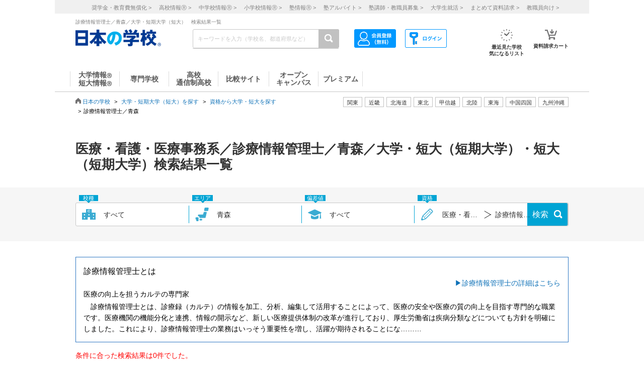

--- FILE ---
content_type: text/html; charset=utf-8
request_url: https://school.js88.com/shikaku/list/23a2s2828
body_size: 299156
content:


<!DOCTYPE html>
<html lang="ja">
<head>
  <meta charset="UTF-8">
  <meta http-equiv="Content-Style-Type" content="text/css">
  <meta http-equiv="Content-Script-Type" content="text/javascript">
    <meta name="robots" content="noindex,follow" />
  <meta name="viewport" content="width=device-width, initial-scale=1.0">
    <script>
    (function(i,s,o,g,r,a,m){i['GoogleAnalyticsObject']=r;i[r]=i[r]||function(){
      (i[r].q=i[r].q||[]).push(arguments)},i[r].l=1*new Date();a=s.createElement(o),
      m=s.getElementsByTagName(o)[0];a.async=1;a.src=g;m.parentNode.insertBefore(a,m)
    })(window,document,'script','//www.google-analytics.com/analytics.js','ga');
    ga('create', 'UA-26669866-1', 'auto');
    ga('send', 'pageview');
    ga('create', 'UA-26669866-8', 'auto',{'name': 'secondTracker'});
    ga('secondTracker.send', 'pageview');
  </script>

    
    <script>dataLayer = [{'gtm-page_type': 'siteview'}];</script>
<script async src="https://www.googletagmanager.com/gtag/js?id=AW-923447547"></script>
<script>
  window.dataLayer = window.dataLayer || [];
  function gtag(){dataLayer.push(arguments);}
  gtag('js', new Date());
  gtag('config', 'AW-923447547');
</script>
<script async src="https://www.googletagmanager.com/gtag/js?id=AW-778005029"></script>
<script>
  window.dataLayer = window.dataLayer || [];
  function gtag(){dataLayer.push(arguments);}
  gtag('js', new Date());
  gtag('config', 'AW-778005029');
  gtag('config', 'AW-777990789');
  gtag('config', 'AW-923447547');
</script>
<script>
  !function(f,b,e,v,n,t,s)
  {if(f.fbq)return;n=f.fbq=function(){n.callMethod?
  n.callMethod.apply(n,arguments):n.queue.push(arguments)};
  if(!f._fbq)f._fbq=n;n.push=n;n.loaded=!0;n.version='2.0';
  n.queue=[];t=b.createElement(e);t.async=!0;
  t.src=v;s=b.getElementsByTagName(e)[0];
  s.parentNode.insertBefore(t,s)}(window, document,'script',
  'https://connect.facebook.net/en_US/fbevents.js');
  fbq('init', '543361359670345');
  fbq('track', 'PageView');
</script>
<noscript><img height="1" width="1" style="display:none" src="https://www.facebook.com/tr?id=543361359670345&ev=PageView&noscript=1"/></noscript>
<script>
  !function(e,t,n,s,u,a){e.twq||(s=e.twq=function(){s.exe?s.exe.apply(s,arguments):s.queue.push(arguments);
  },s.version='1.1',s.queue=[],u=t.createElement(n),u.async=!0,u.src='//static.ads-twitter.com/uwt.js',
  a=t.getElementsByTagName(n)[0],a.parentNode.insertBefore(u,a))}(window,document,'script');
  // Insert Twitter Pixel ID and Standard Event data below
  twq('init','o407k');
  twq('track','PageView');
</script>
<script async src="https://s.yimg.jp/images/listing/tool/cv/ytag.js"></script>
<script>
  window.yjDataLayer = window.yjDataLayer || [];
  function ytag() { yjDataLayer.push(arguments); }
  ytag({"type":"ycl_cookie"});
</script>
<script>
  window.yjDataLayer = window.yjDataLayer || [];
  function ytag() { yjDataLayer.push(arguments); }
  ytag({"type":"yjad_retargeting","config":{"yahoo_retargeting_id": "0EGRRM8I5F","yahoo_retargeting_label": "","yahoo_retargeting_page_type": "","yahoo_retargeting_items":[{item_id: '', category_id: '', price: '', quantity: ''}]}});
</script>
<script>
  window.yjDataLayer = window.yjDataLayer || [];
  function ytag() { yjDataLayer.push(arguments); }
  ytag({"type":"ycl_cookie", "config":{"ycl_use_non_cookie_storage":true}});
</script>
<script async src="https://pagead2.googlesyndication.com/pagead/js/adsbygoogle.js?client=ca-pub-9865042430913431" crossorigin="anonymous"></script>
    <title>【大学】青森の診療情報管理士を学べる学校特集　オススメ0校｜ＪＳ日本の学校</title>
    <meta name="Description" content="診療情報管理士の資格を目指せる青森の大学・短期大学一覧です。大学・短期大学を取りたい資格や都道府県から探すことができ、資料や願書の請求もできます。学校の特色や最新ニュース、学費、オープンキャンパス、入試情報を掲載。進学情報は日本の学校。">
    
      <meta name="Keywords" content="診療情報管理士,青森,大学,短大,短期大学,資料請求,願書請求,進学,資格 ">
    <link rel="canonical" href="https://school.js88.com/shikaku/list/23a2s2828">
    
  <link rel="icon" type="image/x-icon" href="/assets/favicon-7b36eac377cc7e44372e73f09ac9f19c06a94d4d25866897ed9d3cc353702646.ico" />
  
  
  
  <link rel="stylesheet" type="text/css" href="/css/common_style.css" media="all">

  <script type="text/javascript" src="/javascripts/jquery-1.7.1.min.js"></script>
  <script type="text/javascript" src="/javascripts/common.js?v=2"></script>
  <meta name="csrf-param" content="authenticity_token" />
<meta name="csrf-token" content="Y_r-AdkGvS69kNvh08UeKKSzjwdaU6t15u6mqWIh9Ca92n0t-ul9I8PZgKT7LRjHpjtoQGAV7pMZTQuPywlv_w" />
  <script type="text/javascript" src="/javascripts/ajax_csrf.js"></script>
    <link rel="stylesheet" type="text/css" href="/css/seikyu_cart.css?v=20231208" media="all">
    <script type="text/javascript" src="/javascripts/seikyu_cart.js?v=20240828"></script>
  
  <script>
    $(function(){
      var cookies = document.cookie.split(';');
      var foundCookiek = cookies.find(
        (cookie) => cookie.split('=')[0].trim() === 'keywordsearched'
      );
      if (foundCookiek) {
        var foundCookie = cookies.find(
          (cookie) => cookie.split('=')[0].trim() === 'keywordtimes'
        );
        if (foundCookie) {
          var cookieValue = decodeURIComponent(foundCookie.split('=')[1]);
          count = Number(cookieValue);
          if (count >= 10) {
            var blocks = document.querySelectorAll('form');
            blocks.forEach( function( block ){
              if(block.action.startsWith("http") && block.action.endsWith("/keyword")){
                block.style.pointerEvents = "none";
              }
            });
          }
        }
      }
    });
  </script>
  <!-- 構造化マークアップ -->
  


</head>
<body >
  <script type="text/javascript">
  /* <![CDATA[ */
  var yahoo_ss_retargeting_id = 1001039667;
  var yahoo_sstag_custom_params = window.yahoo_sstag_params;
  var yahoo_ss_retargeting = true;
  /* ]]> */
</script>
<script type="text/javascript" src="https://s.yimg.jp/images/listing/tool/cv/conversion.js"></script>
<noscript><div style="display:inline;"><img height="1" width="1" style="border-style:none;" alt="" src="https://b97.yahoo.co.jp/pagead/conversion/1001039667/?guid=ON&script=0&disvt=false"/></div></noscript>
<script>
  !function(f,b,e,v,n,t,s)
  {if(f.fbq)return;n=f.fbq=function(){n.callMethod?
  n.callMethod.apply(n,arguments):n.queue.push(arguments)};
  if(!f._fbq)f._fbq=n;n.push=n;n.loaded=!0;n.version='2.0';
  n.queue=[];t=b.createElement(e);t.async=!0;
  t.src=v;s=b.getElementsByTagName(e)[0];
  s.parentNode.insertBefore(t,s)}(window, document,'script',
  'https://connect.facebook.net/en_US/fbevents.js');
  fbq('init', '579979229449172');
  fbq('track', 'PageView');
</script>
<noscript><img height="1" width="1" style="display:none" src="https://www.facebook.com/tr?id=579979229449172&ev=PageView&noscript=1"/></noscript>
<script>
  (function(g,d,o){
    g._ltq=g._ltq||[];g._lt=g._lt||function(){g._ltq.push(arguments)};
    var h=location.protocol==='https:'?'https://d.line-scdn.net':'http://d.line-cdn.net';
    var s=d.createElement('script');s.async=1;
    s.src=o||h+'/n/line_tag/public/release/v1/lt.js';
    var t=d.getElementsByTagName('script')[0];t.parentNode.insertBefore(s,t);
  })(window, document);
  _lt('init', {customerType: 'lap',tagId: 'aa938aa0-918c-497e-92f0-643960fb2e30'});
  _lt('send', 'pv', ['aa938aa0-918c-497e-92f0-643960fb2e30']);
</script>
<noscript><img height="1" width="1" style="display:none" src="https://tr.line.me/tag.gif?c_t=lap&t_id=aa938aa0-918c-497e-92f0-643960fb2e30&e=pv&noscript=1" /></noscript>
<script async src="https://s.yimg.jp/images/listing/tool/cv/ytag.js"></script>
<script>
  window.yjDataLayer = window.yjDataLayer || [];
  function ytag() { yjDataLayer.push(arguments); }
  ytag({"type":"ycl_cookie", "config":{"ycl_use_non_cookie_storage":true}});
</script>
<script>
  window.yjDataLayer = window.yjDataLayer || [];
  function ytag() { yjDataLayer.push(arguments); }
</script>
<!-- Global site tag (gtag.js) - Google Ads: 372959439 -->
<script async src="https://www.googletagmanager.com/gtag/js?id=AW-372959439"></script>
<script>
  window.dataLayer = window.dataLayer || [];
  function gtag(){dataLayer.push(arguments);}
  gtag('js', new Date());
  gtag('config', 'AW-372959439');
</script>

  <header class="globalheader">
  <script>
    $(function(){
      var elem = document.getElementById("h_btm");
      if($('#h_top h1').text().length){
        if($('#h_top h1').text().length > 79){
          elem.style.marginTop = '0px'; 
        }
        else if($('#h_top h1').text().length >= 37){
          elem.style.marginTop = '10px'; 
        }
      }
    });
  </script>
    <style>
      #headerinner {
        width: 1062px;
      }
      #headerinner.newHeader h1 {
        margin: 0 0 0 0;
        color: #808080;
        font-size: 10px;
        position: absolute;
        top: 0px;
        margin-left:438px;
      }
      #headerinner.newHeader .och1 {
        margin-left:384px;
      }
      #headerinner.newHeader .logo {
        display: flex;
      }
      .newHeader .logo p {
        color: #808080;
        font-size: 10px;
        padding-left: 60px;
        padding-top: 5px;
        line-height: 1.5;
      }
      #headerinner.newHeader {
        height: 135px;
        padding-bottom:10px;
      }
      .newHeader #cmmSearch .column-R li.m-mypage,
      .newHeader #cmmSearch .column-R li.m-logout {
        top: 5px;
      }
      #headerinner .header-seo274, #headerinner .header-seo374,
      #headerinner .header-seo388,#headerinner .header-seo555 {
        color: #808080;
        font-size: 10px;
      }
      #gNav li a:hover, #gNav li.active a, #gNav li.groupMenu a.active{
        background: none;
        border: none;
      }
      #gNav .noDisp:hover, #gNav .groupMenu a:hover, #gNav .groupMenu .active, #gNav .noDisp.active{
        background:white;
        border-bottom:2px solid #D91617 !important;
      }
      header.globalheader{
        border-bottom:1px solid #c7c7c7;
        width:1062px;
        margin:0 auto;
        background: white;
      }
      #gNav{
        width:1062px;
      }
      .search-button{
        background:#c1c1c1;
      }
      #gNav li {
        border-bottom: 2px solid #fff;
        font-size: 16px;
      }
      #gNav li a {
        border: none;
      }
      #gNav li a > span {
        width:108px;
        height: 30px;
        margin: 8px 0 0;
        line-height: 30px;
        border-right: 1px solid #dbdbdb;
        font-size:14px;
      }
      #gNav .gn88Top span {
        border-left:1px solid #dbdbdb;
      }
      #gNav li.groupMenu a {
        border-bottom: 2px solid #fff;
        font-weight: normal;
        font-size: 11px;
        margin-left: 23px;
      }
      #gNav li.groupMenu a::before {
        border: none;
      }
      #headerinner #cmmSearch .column-L{
        left:438px;
        top:30px;
      }
      #cmmSearch .column-C li.m-checklist a{
        background:#fff;
        box-shadow:0px 0px 0px 0px;
        padding-top:6px;
        border-radius:0px;
        margin-bottom:12px;
      }
      #cmmSearch .column-C li.m-checklist{
        right:255px;
        bottom:50px;
      }
      #gNav li a{
        color:#555;
      }
      #cmmSearch .column-C li.m-checklist span{
        top:1px;
        font-size: 11px;
        background: #D91617;
        padding: 6px 0;
        top:-5px;
        right:0;
      }
      .top_form {
        position: relative;
      }
      .bloc-search input[type="text"]{
        background: #fff;
      }
      #cmmSearch input{
        height:27px;
      }
      .search-button{
        width:29px;
        height:37px;
      }
      .bloc-search input[type="text"]{
        border:1px solid #c7c7c7;
      }
      .pop{
        width: 380px;
        border: 1px solid #878787;
        position:absolute;
        z-index: 10000;
        background: #fff;
        margin-left:630px;
        padding-top:15px;
        padding-bottom:36px;
        display: none;
      }
      .pop::before{
        content: "";
        position: absolute;
        top: -75px;
        left: calc(50% + 81px);
        margin-left: 15px;
        border: 8px solid transparent;
        border-bottom: 75px solid #FFF;
        z-index: 10001;
      }
      .pop::after{
        content: "";
        position: absolute;
        top: -85px;
        left: calc(50% + 80px);
        margin-left: 16px;
        border: 8px solid transparent;
        border-bottom: 75px solid #878787;
        z-index: 10000;
      }
      .scl_data {
        width: 367px;
        margin:0 auto;
        padding: 10px 0 14px 9px;
        border-bottom: 1px solid #E5E5E5;
      }
      .scl_data .scl_nm {
        color: #1981E8;
        font-size: 16px;
        font-weight: bold;
      }
      .scl_data .scl_img {
        overflow: hidden;
      }
      .scl_data .scl_img img {
        float: left;
        display: block;
        padding-right: 11px;
      }
      a:hover .scl_data {background: #dae2e5;}
      a:hover .scl_data .scl_img img {opacity: 1;}
      .pop a:hover{text-decoration: none;}
      #fadeLayer {
        position:absolute;
        top:0px;
        left:0px;
        width:100%;
      }
      .sen_font {
        font-size: 18px;
        font-family:"Hiragino Mincho ProN W3", "ヒラギノ明朝 ProN W3", "Hiragino Mincho Pro","游明朝", YuMincho, "HG明朝E", "ＭＳ Ｐ明朝", "ＭＳ 明朝", serif;
      }
      #gNav li.groupMenu a.mini_menu {
        font-family:"Hiragino Mincho ProN W3", "ヒラギノ明朝 ProN W3", "Hiragino Mincho Pro","游明朝", YuMincho, "HG明朝E", "ＭＳ Ｐ明朝", "ＭＳ 明朝", serif;
      }
      #gNav .noDisp:hover, #gNav .groupMenu a:hover, #gNav .groupMenu .active, #gNav .noDisp.active{
        background:white;
        border-bottom:2px solid #D91617 !important;
      }
      #gNav a:hover{
        opacity: 0.6;
      }
      ul.index_for_link {
        display: flex;
        justify-content: flex-end;
        position:relative;
        left: 265px;
        padding-top: 10px;
        margin: auto;
        width: 980px;
        z-index: 100;
        width:460px;
      }
      .topicpath{
        position:relative;
      }
      #mainContent{
        padding-top:0px !important;
      }
        #mainContent #RightColumn{
          padding-top: 30px;
        }
      .mr15 {margin-right: 15px;}
      #headerinner #h_top,
      #headerinner #h_btm {
        padding: 0 41px;
      }
      #headerinner .flex {
        display: flex;
        justify-content: space-between;
      }
      #headerinner h1 {
        position: static !important;
        margin-left: 0 !important;
      }
      #headerinner #h_top .links {
        display: flex;
        justify-content: flex-end;
        width: 250px;
      }
      #headerinner #h_top .links a {
        font-size: 11px;
        text-decoration: none;
        color:#323232;
      }
      #headerinner #h_btm {
        margin-top: 8px;
      }
      #headerinner #h_btm .bloc-search input[type="text"] {
        padding: 6px 48px 6px 9px;
      }
      ul.link_icon_area {
        margin-left: 30px;
      }
      ul.link_icon_area li {
        text-align: center;
        height: 50px;
        position: relative;
      }
      ul.link_icon_area li + li {
        margin-left: 18px;
      }
      ul.link_icon_area li.loginTxt {
        text-align: left;
      }
      ul.link_icon_area li.loginTxt p {
        margin-top: 3px;
        line-height: 2;
      }
      ul.link_icon_area li.loginTxt a {
        font-weight: normal;
        color: #323232;
      }
      ul.link_icon_area li.loginBtn {
        border: solid 1px #707070;
        height: 26px;
        margin-top: 10px;
      }
      ul.link_icon_area li.loginBtn + li {
        margin-left: 8px;
      }
      ul.link_icon_area li.loginBtn li + li {
        margin-left: 5px;
      }
      ul.link_icon_area li.loginBtn img {
        margin: 2px 0 3px 2px;
      }
      ul.link_icon_area li.loginBtn p {
        margin: 8px 5px 8px 0;
      }
      .toMemberPage {
        text-decoration: none;
        font-weight: 600;
        border: 1px solid #707070;
        display: block;
        padding: 0px 15px 6px;
        line-height: 1.2;
      }
      ul.link_icon_area a:hover {
        text-decoration: none;
        opacity: .5;
      }
      ul.link_icon_area img {
        margin-bottom: 5px;
      }
      ul.link_icon_area p {
        color:#323232;
        font-size: 10px;
        font-weight: bold;
        text-align: center;
      }
      #lstOkiniiri {
        height:13px; 
        margin-top: -3px;
        position: absolute;
        top: -7px !important;
        right: -1px !important;
        background: #D91617;
        width: 25px;
        height: 25px;
        border-radius: 50%;
        color: white;
        padding-top: 6px;
        padding-left: 2px;
        font-size: 11px;
        font-weight: normal;
        text-shadow: none;
        z-index: 1;
        box-sizing: border-box;
        text-align: center;
      }
      #cartNum2 {
        position: absolute;
        top: -10px !important;
        right: -4px !important;
        background: #D91617;
        width: 25px;
        height: 25px;
        border-radius: 50%;
        color: white;
        padding-top: 6px;
        padding-left: 2px;
        font-size: 11px;
        font-weight: normal;
        text-shadow: none;
        z-index: 1;
        box-sizing: border-box;
        text-align: center;
      }
      .link_nav li{
        font-size:11px !important;
        text-align:center;
        margin-right:30px;
      }
      .link_nav li a{
        color:#808080;
        margin-left:12px;
      }
      .link_area{
        display:flex;
        justify-content: end;
        position:relative;
        z-index:10000000;
      }
      .link_area li{
        border: 1px solid #C1C1C1;
        padding: 2px 7px;
        margin-right: 5px;
        color:#333;
        font-size: 11px;
        height:14px;
        font-family:"ヒラギノ明朝 ProN W6", "Hiragino Kaku Gothic ProN", "メイリオ", Meiryo, sans-serif;
        cursor: pointer;
      }
      .arealist{
        position: absolute;
        border: 1px solid #C7C7C7;
        border-top-width: 1px;
        border-top-style: solid;
        border-top-color: rgb(199, 199, 199);
        border-top: none;
        top: 176px;
        background: white;
        display: none;
        box-shadow: 2px 2px 2px #C7C7C7;
        z-index:100000000;
      }
      .arealist2{
        left:713px;
      }
      .arealist3{
        left:573px;
      }
      .arealist4{
        left:756px;
      }
      .arealist5{
        left:853px;
      }
      .arealist6{
        left:810px;
      }
      .arealist7{
        left:616px;
      }
      .arealist8{
        left:896px;
      }
      .arealist9{
        left:961px;
      }
      .arealist li{
        padding: 10px;
        font-size: 14px;
        cursor: pointer;
        min-width: 120px;
        font-family:"ヒラギノ明朝 ProN W6", "Hiragino Kaku Gothic ProN", "メイリオ", Meiryo, sans-serif;
      }
      .arealist li a{
        color:#000;
      }
      .h_logo img{
        width:170px;
      }
      .topicpath{
          width: 520px;
          position: relative;
          bottom: 20px;
      }
    </style>
    <script>
      $(function () {
        var count = 0;
        $('.search-button-submit').click(function() {
          if(count === 0){
            $('#KwSearchHaeder').submit();
          }
          count += 1;
        });
      });
    </script>

    <div style="background-color:#F0F0F0;margin-bottom:10px;">
      <ul class="link_nav" style="margin-left:30px;height: 27px;">
        <li style="padding-top:7px;">
          <a href="/shogakukin/top">奨学金・教育費無償化 ></a>
          <a href="/scl_h">高校情報<span>Ⓡ</span> ></a>
          <a href="/scl_j">中学校情報<span>Ⓡ</span> ></a>
          <a href="/scl_e">小学校情報<span>Ⓡ</span> ></a>
          <a href="https://school.js88.com/scl_jyuku/" target="_blank">塾情報<span>Ⓡ</span> ></a>
          <a href="https://koushi1.js88.com/" target="_blank">塾アルバイト ></a>
          <a href="https://koushi2.js88.com/" target="_blank">塾講師・教職員募集 ></a>
          <a href="https://job.js88.com/year" target="_blank">大学生就活 ></a>
          <a href="/present_tosyocard">まとめて資料請求 ></a>
          <a href="/digital_book/academy">教職員向け ></a>
        </li>
      </ul>
    </div>
    <div id="headerinner" class="newHeader">
      <div id="h_top" class="flex">
            <h1 class="">診療情報管理士／青森／大学・短期大学（短大）　検索結果一覧</h1>
      </div>
      <div id="h_btm" class="flex">
        <div class="h_logo">
          <a href="/"><img alt="JS日本の学校" src="/common_img/top_new/logo_new_27.png" width="155"></a>
        </div>
        <div id="h_column" class="flex">
          <script type="text/javascript">
<!--
var procAbs = function(search_wd, list_area, option_area) {
  var selectSchoolSearchList = function($item) {
    $('#' + list_area + ' li.highScl-selected').each(function() {
      $(this).removeClass('highScl-selected');
    });
    $item.addClass('highScl-selected');
  }

  var prevSchoolSearchList = function() {
    var $prev = $('#' + list_area + ' li.highScl-selected').prev('li');
    if ($prev.html() != null) {
      selectSchoolSearchList($prev);
      st = $prev.offset().top + $('#' + list_area + ' ul').scrollTop() - $('#' + list_area + ' ul').offset().top;
      $('#' + list_area + ' ul').scrollTop(st);
    }
  }

  var nextSchoolSearchList = function() {
    var $next = $('#' + list_area + ' li.highScl-selected').next('li');
    if ($next.html() != null) {
      selectSchoolSearchList($next);
      st = $next.offset().top + $('#' + list_area + ' ul').scrollTop() - $('#' + list_area + ' ul').offset().top;
      $('#' + list_area + ' ul').scrollTop(st);
    }
  }

  var setSelectedAbs = function() {
    setTimeout(function() {
      if ($('#' + search_wd).val().length == 0) {
        $("#" + option_area).empty();
      } else {
        $item = $('#' + list_area + ' li.highScl-selected');
        if ($item && $item.text() != "") {
          var hnm = $item.text();
          $('#' + search_wd).val(hnm);
          search_input_history[0] = hnm;
          search_input_history[1] = hnm;
        }
        $('#' + list_area).hide();
      }
    }, 100);
  }

  var ajaxRenewSclList = function(scl_nm) {
    var prm = {};
    prm['scl_nm'] = scl_nm;
    $.ajax({
        type: "GET",
        url: "/share/get_auto_keyword_school_list",
        cache: false,
        data: prm,
        dataType: "json",
        success: function(data) {
          var result = "";
          for (var i = 0; i < data.length; i++) {
            result += '<li hcd="' + data[i].sclId +  '" >' + data[i].sclNmKnj + '</li>';
          }
          $("#" + option_area).empty();
          if(result != null){
            $("#" + option_area).append(result);
            $('#' + list_area + ' li').mousedown(function() {
              setSelectedAbs();
            }).hover(function() {
              selectSchoolSearchList($(this));
            }, function() {
            });
            $('#' + list_area + ' ul').scrollTop(0);
            $('#' + list_area).show();
          }
          return true;
        },
        error: function(XMLHttpRequest, textStatus, errorThrown) {
          $("#" + option_area).empty();
          $('#' + list_area).hide();
          return true;
        }
    });
  }

  var onSearchList = false;
  $('#' + list_area).hover(function() {
    onSearchList = true;
  }, function() {
    onSearchList = false;
  });
  $('#' + list_area).blur(function() {
    setSelectedAbs();
  });
  $('#' + search_wd).focus(function() {
    if ($('#' + search_wd).val().length >= 1) {
      $('#' + list_area).show();
    }
  });
  $('#'+ search_wd).blur(function() {
    if (onSearchList) {
      return;
    } else {
      setSelectedAbs();
    }
  });
  
  var search_input_history = ['', ''];
  $("#" + search_wd).change(function(e) {
    var scl_nm = $('#' + search_wd).val();
    if (scl_nm == search_input_history[0] && search_input_history[0] == search_input_history[1]) {
      if (e.keyCode == '13') {
        var $enter = $('#' + list_area + 'li.highScl-selected');
        if ($enter.html() != null) {
          $('#' + search_wd).blur();
        }
      }
    } else {
      if (scl_nm.length >= 1) {
        ajaxRenewSclList(scl_nm);
      } else {
        $('#' + list_area).hide();
      }
    }
  });

  $('#' + search_wd).keydown(function(e) {
    var scl_nm = $('#' + search_wd).val();
    if (scl_nm == search_input_history[0] && search_input_history[0] == search_input_history[1]) {
      if (e.keyCode == '38') {
        prevSchoolSearchList();
      } else if (e.keyCode == '40') {
        nextSchoolSearchList();
      }
    }
    search_input_history[1] = search_input_history[0];
    search_input_history[0] = scl_nm;
  });

};
$(function(){
  procAbs('wd', 'topAreaSchooSearchList', 'topAreaSchoo');
  procAbs('inText', 'keywdSchoolTopSearchList', 'keywdSchoolTop');
});

// -->
</script>

          <form name="KwSearchHaeder" action="/keyword" method="get" autocomplete="off" class="top_form" id="KwSearchHaeder">
            <div class="bloc-search">
              <input type="text" name="wd" id="wd" placeholder="キーワードを入力（学校名、都道府県など）" style="width: 232px;" />
              <a accesskey="4" href="javascript:void(0)" class="search-button search-button-submit">
              <img alt="検索する" src="/img/common/icon-search.png"></a>
            </div>
            <div id="topAreaSchooSearchList">
              <ul id="topAreaSchoo"></ul>
            </div>
          </form>
          <ul class="link_icon_area flex">
              <li>
                <a href="/member_all/index">
                  <ul class="flex">
                    <li><img alt="ログイン" src="/images/h_login_icon2.png" class="ico1"></li>
                  </ul>
                </a>
              </li>
              <li>
                <a href="/member_all/top">
                  <ul class="flex">
                    <li><img alt="会員登録" src="/images/h_mypage_icon2.png" class="ico5"></li>
                  </ul>
                </a>
              </li>
            <li style="margin-left: 84px;">
              <a href="/check/list"><img alt="最近見た学校" src="/images/h_okini2.png?v=1" class="ico3">
                <p>最近見た学校<br>気になるリスト</p>
                <span id="lstOkiniiri" class="hide">0</span>
              </a>
            </li>
            <li>
              <a href="/seikyu"><img alt="請求カート" src="/images/h_cart.png?v=1" class="ico4">
                <p>資料請求カート</p>
                <span id="cartNum2" class="hide">0</span>
              </a>
            </li>
          </ul>
        </div>
      </div>
      <div id="gNav">
        <ul style="margin-left:30px;height: 48px;">
            <li class="noDisp"><a href="/scl_dai/"><span style="display:block;line-height: 15px;width: 97px;border-left:1px solid #dbdbdb;">大学情報<span style="font-size:10px;">Ⓡ</span><br>短大情報<span style="font-size:10px;">Ⓡ</span></span></a></li>
            <li class="gnSen noDisp"><a href="/scl_sen/"><span style="display:block;line-height: 30px;width: 97px;">専門学校</span></a></li>
            <li class="gnSta noDisp"><a href="/scl_h/"><span style="display:block;line-height: 15px;width: 97px;">高校<br>通信制高校</span></a></li>
            <li class="gnSta noDisp"><a href="/compare/"><span style="display:block;height:30px;width: 100px;line-height: 30px;">比較サイト</span></a></li>
            <li class="gnSta noDisp"><a href="/opencampus"><span style="display:block;line-height: 15px;width: 97px;">オープン<br>キャンパス</span></a></li>
            <li class="gnSta noDisp"><a href="/stabisnet"><span style="display:block;height:30px;width: 87px;line-height: 30px;">プレミアム</span></a></li>
        </ul>
      </div>
      <script>
        jQuery( function() {
          $('.cate_area2').hide();
          $('.cate_area3').hide();
          $('.cate_area4').hide();
          $('.cate_area5').hide();
          $('.cate_area6').hide();
          $('.cate_area7').hide();
          $('.cate_area8').hide();
          $('.cate_area9').hide();
          $('.link_area2').click(function(){
            $('.cate_area2').show();
            $('.cate_area3').hide();
            $('.cate_area4').hide();
            $('.cate_area5').hide();
            $('.cate_area6').hide();
            $('.cate_area7').hide();
            $('.cate_area8').hide();
            $('.cate_area9').hide();
            $(document).on('click touchend', function(event) {
              if (!$(event.target).closest('.link_area2').length) {
                $('.cate_area2').hide();
              }
            });
          });
          $('.link_area3').click(function(){
            $('.cate_area2').hide();
            $('.cate_area3').show();
            $('.cate_area4').hide();
            $('.cate_area5').hide();
            $('.cate_area6').hide();
            $('.cate_area7').hide();
            $('.cate_area8').hide();
            $('.cate_area9').hide();
            $(document).on('click touchend', function(event) {
              if (!$(event.target).closest('.link_area3').length) {
                $('.cate_area3').hide();
              }
            });
          });
          $('.link_area4').click(function(){
            $('.cate_area2').hide();
            $('.cate_area3').hide();
            $('.cate_area4').show();
            $('.cate_area5').hide();
            $('.cate_area6').hide();
            $('.cate_area7').hide();
            $('.cate_area8').hide();
            $('.cate_area9').hide();
            $(document).on('click touchend', function(event) {
              if (!$(event.target).closest('.link_area4').length) {
                $('.cate_area4').hide();
              }
            });
          });
          $('.link_area5').click(function(){
            $('.cate_area2').hide();
            $('.cate_area3').hide();
            $('.cate_area4').hide();
            $('.cate_area5').show();
            $('.cate_area6').hide();
            $('.cate_area7').hide();
            $('.cate_area8').hide();
            $('.cate_area9').hide();
            $(document).on('click touchend', function(event) {
              if (!$(event.target).closest('.link_area5').length) {
                $('.cate_area5').hide();
              }
            });
          });
          $('.link_area6').click(function(){
            $('.cate_area2').hide();
            $('.cate_area3').hide();
            $('.cate_area4').hide();
            $('.cate_area5').hide();
            $('.cate_area6').show();
            $('.cate_area7').hide();
            $('.cate_area8').hide();
            $('.cate_area9').hide();
            $(document).on('click touchend', function(event) {
              if (!$(event.target).closest('.link_area6').length) {
                $('.cate_area6').hide();
              }
            });
          });
          $('.link_area7').click(function(){
            $('.cate_area2').hide();
            $('.cate_area3').hide();
            $('.cate_area4').hide();
            $('.cate_area5').hide();
            $('.cate_area6').hide();
            $('.cate_area7').show();
            $('.cate_area8').hide();
            $('.cate_area9').hide();
            $(document).on('click touchend', function(event) {
              if (!$(event.target).closest('.link_area7').length) {
                $('.cate_area7').hide();
              }
            });
          });
          $('.link_area8').click(function(){
            $('.cate_area2').hide();
            $('.cate_area3').hide();
            $('.cate_area4').hide();
            $('.cate_area5').hide();
            $('.cate_area6').hide();
            $('.cate_area7').hide();
            $('.cate_area8').show();
            $('.cate_area9').hide();
            $(document).on('click touchend', function(event) {
              if (!$(event.target).closest('.link_area8').length) {
                $('.cate_area8').hide();
              }
            });
          });
          $('.link_area9').click(function(){
            $('.cate_area2').hide();
            $('.cate_area3').hide();
            $('.cate_area4').hide();
            $('.cate_area5').hide();
            $('.cate_area6').hide();
            $('.cate_area7').hide();
            $('.cate_area8').hide();
            $('.cate_area9').show();
            $(document).on('click touchend', function(event) {
              if (!$(event.target).closest('.link_area9').length) {
                $('.cate_area9').hide();
              }
            });
          });
        })
      </script>
        <div class="arealist arealist2 cate_area2">
          <ul>
              <li class="area"><a href="/area?area=2">青森</a></li>
              <li class="area"><a href="/area?area=3">岩手</a></li>
              <li class="area"><a href="/area?area=4">宮城</a></li>
              <li class="area"><a href="/area?area=5">秋田</a></li>
              <li class="area"><a href="/area?area=6">山形</a></li>
              <li class="area"><a href="/area?area=7">福島</a></li>
          </ul>
        </div>
        <div class="arealist arealist3 cate_area3">
          <ul>
              <li class="area"><a href="/area?area=8">茨城</a></li>
              <li class="area"><a href="/area?area=9">栃木</a></li>
              <li class="area"><a href="/area?area=10">群馬</a></li>
              <li class="area"><a href="/area?area=11">埼玉</a></li>
              <li class="area"><a href="/area?area=12">千葉</a></li>
              <li class="area"><a href="/area?area=13">東京</a></li>
              <li class="area"><a href="/area?area=14">神奈川</a></li>
          </ul>
        </div>
        <div class="arealist arealist4 cate_area4">
          <ul>
              <li class="area"><a href="/area?area=15">新潟</a></li>
              <li class="area"><a href="/area?area=19">山梨</a></li>
              <li class="area"><a href="/area?area=20">長野</a></li>
          </ul>
        </div>
        <div class="arealist arealist5 cate_area5">
          <ul>
              <li class="area"><a href="/area?area=21">岐阜</a></li>
              <li class="area"><a href="/area?area=22">静岡</a></li>
              <li class="area"><a href="/area?area=23">愛知</a></li>
              <li class="area"><a href="/area?area=24">三重</a></li>
          </ul>
        </div>
        <div class="arealist arealist6 cate_area6">
          <ul>
              <li class="area"><a href="/area?area=16">富山</a></li>
              <li class="area"><a href="/area?area=17">石川</a></li>
              <li class="area"><a href="/area?area=18">福井</a></li>
          </ul>
        </div>
        <div class="arealist arealist7 cate_area7">
          <ul>
              <li class="area"><a href="/area?area=25">滋賀</a></li>
              <li class="area"><a href="/area?area=26">京都</a></li>
              <li class="area"><a href="/area?area=27">大阪</a></li>
              <li class="area"><a href="/area?area=28">兵庫</a></li>
              <li class="area"><a href="/area?area=29">奈良</a></li>
              <li class="area"><a href="/area?area=30">和歌山</a></li>
          </ul>
        </div>
        <div class="arealist arealist8 cate_area8">
          <ul>
              <li class="area"><a href="/area?area=31">鳥取</a></li>
              <li class="area"><a href="/area?area=32">島根</a></li>
              <li class="area"><a href="/area?area=33">岡山</a></li>
              <li class="area"><a href="/area?area=34">広島</a></li>
              <li class="area"><a href="/area?area=35">山口</a></li>
              <li class="area"><a href="/area?area=36">徳島</a></li>
              <li class="area"><a href="/area?area=37">香川</a></li>
              <li class="area"><a href="/area?area=38">愛媛</a></li>
              <li class="area"><a href="/area?area=39">高知</a></li>
          </ul>
        </div>
        <div class="arealist arealist9 cate_area9">
          <ul>
              <li class="area"><a href="/area?area=40">福岡</a></li>
              <li class="area"><a href="/area?area=41">佐賀</a></li>
              <li class="area"><a href="/area?area=42">長崎</a></li>
              <li class="area"><a href="/area?area=43">熊本</a></li>
              <li class="area"><a href="/area?area=44">大分</a></li>
              <li class="area"><a href="/area?area=45">宮崎</a></li>
              <li class="area"><a href="/area?area=46">鹿児島</a></li>
              <li class="area"><a href="/area?area=47">沖縄</a></li>
          </ul>
        </div>
    </div>
</header>

  <div id="mainContent">
      <div class="clearfix">
          <ul class="link_area index_for_link">
            <li class="link_area3">関東</li>
            <li class="link_area7">近畿</li>
            <li><a href="/area?area=1" style="color:#333;">北海道</a></li>
            <li class="link_area2">東北</li>
            <li class="link_area4">甲信越</li>
            <li class="link_area6">北陸</li>
            <li class="link_area5">東海</li>
            <li class="link_area8">中国四国</li>
            <li class="link_area9">九州沖縄</li>
          </ul>
      

	<script type="application/ld+json">
{
	"@context": "http://schema.org",
	"@type": "BreadcrumbList",
	"itemListElement":
	[{
		"@type": "ListItem",
		"position": 1,
		"item":
		{
			"@id": "https://school.js88.com/",
			"name": "JS日本の学校"
		}
	},{
		"@type": "ListItem",
		"position": 2,
		"item":
		{
			"@id": "https://school.js88.com/scl_dai/",
			"name": "大学・短期大学（短大）を探す"
		}
	},{
		"@type": "ListItem",
		"position": 3,
		"item":
		{
			"@id": "https://school.js88.com/scl_dai/shikaku/list?type=2",
			"name": "資格から大学・短大を探す"
		}
	}]
}
</script>

<ul class="topicpath">
  <li><a href="/">日本の学校</a></li>
  <li><span>&gt;</span>
          <a href="/scl_dai">大学・短期大学（短大）を探す</a>
  </li>
  <li><span>&gt;</span>
        <a href="/shikaku/list?type[]=2&type[]=3">資格から大学・短大を探す</a>   
  </li>
     <li><span>&gt;</span>診療情報管理士／青森</li>
</ul>
<script type="text/javascript">

  $(function(){
    $(':checkbox[name="su[]"]').prop("checked", false);
    var cookie = get_cookie("seikyu_index");
    $.each(cookie, function(index, value) {
        var result_area = $('.area-check[cookiename="' + value + '"]');
        result_area.find('input[name="su[]"]').prop('checked', true);

        var result_gakubu = $('.scl_gakubulist[cookiename="' + value + '"]');
        result_gakubu.find('input[name="su[]"]').prop('checked', true);

        var result_gakka = $('.scl_gakkalist[cookiename="' + value + '"]');
        result_gakka.find('input[name="su[]"]').prop('checked', true);

        var result_senko = $('.scl_senkolist[cookiename="' + value + '"]');
        result_senko.find('input[name="su[]"]').prop('checked', true);                
    });
  });

  function add_cart() {		
		
    var data = {};
    var su = [];
    $(':checkbox[name="su[]"]:checked').each(function(index, checkbox) {
        su.push($(checkbox).val());
    });
    data['su'] = su;

    $.ajax({
      type: "POST", // 送信方法
      url: "/seikyu/set_seikyu_list", // 送信先
      data: data,
      async: false
    });
  }

  function show_addcart_popup() {
    var popup = $("#popup-add-request");
    if (popup.css('display') === 'none') {
      popup.css({top: Math.floor(($(window).height() - popup.height()) / 2) + 'px', left: Math.floor(($(window).width() - popup.width()) / 2) + 'px'});
      popup.show();
      setTimeout(function() {
        popup.fadeOut(1000);
      }, 2000);
    }
  }

  //特定名称のクッキーを取得(railsのcookiesを使うとキャッシュから読み込むため)
  function get_cookie(name) {
      var retCookie = "";
      var allcookies = document.cookie.split("; ");
      $.each(allcookies, function(index, value) {
          if (value.indexOf(name + "=") > -1) {
              retCookie = unescape(value.replace(name + "=",""));
              retCookie = retCookie.split(",");
          }
      });
      return retCookie;
  }
  
  //ボタンを押すとチェックボックスにチェックが入る
  function checkAction(seikyuId) {
    var check_id = $('[cookiename="' + seikyuId + '"]').find('input[name="su[]"]');
    if($(check_id).prop('checked')) {
      location.href = "/seikyu";
    } else {
      check_id.prop('checked', true);
      check_id.click();
      check_id.prop('checked', true);
    }
  }

  function nkouCookie(sclID) {
     document.cookie = 'nkou_scl_id='+sclID+'; path=/';
  }
</script>






<div class="css_schoolapi">
<style>
  .block_search_result_footer {
    clear: both;
  }
</style>

  <script type="text/javascript" src="/javascripts/seikyu_cart.js"></script>

<script>
  $(document).ready(function() {
    if (document.getElementById('block_link_shigoto') !== null & document.getElementById('block_link_shigoto') !== undefined) {
      var li = document.getElementById('block_link_shigoto').getElementsByTagName('li').length;
      if (li === 0 ) {
        document.getElementById('block_link_shigoto').style.display = "none";
      }
    }
  });

  function all_check(seikyu){cmb1
    var flg;
    var Ncount = $("input[type=checkbox][name=check]:checked").length;
    var Tcount = $("input[type=checkbox]:checked").length;
    if (Tcount > Ncount){
      location.href="javascript:GoNextSearch('4','');";
    }else{
      location.href=seikyu;
    }
  }

  function MakeHidden(name, value){
    var q = document.createElement('input');
    q.type = 'hidden';
    q.name = name;
    q.value = value;
    $("#searchDiv").append(q);
  }

  jQuery( function() {
    $('.check_t').click( function() {
      var cart_num = $('#cartNum2').text();
      if(cart_num != 30){
        $('.all input[type=checkbox]').attr('checked', true);
        $('.all input[type=checkbox]').trigger('change');
      }
    });
    $('.check_f').click( function() {
      $('.all input[type=checkbox]').attr('checked', false);
      $('.all input[type=checkbox]').trigger('change');
    });
      })

  function shubetsuMakeHidden(pt){
    switch (pt){
      case "1":
        MakeHidden('type','2');
        MakeHidden('k','1');
        break;
      case "2":
        MakeHidden('type','2');
        MakeHidden('k','3');
        break;
      case "3":
        MakeHidden('type','3');
        MakeHidden('k','1');
        break;
      case "4":
        MakeHidden('type','3');
        MakeHidden('k','3');
        break;
        default:
        MakeHidden('type[]','2');
        MakeHidden('type[]','3');
        break;
    }
  }

  function sclShubetsuSubmit(kks){
    $("#searchDiv input[type=hidden]").remove();
    getAreaPref();
    MakeHidden('shikaku', '2828');
            shubetsuMakeHidden(kks);
    sspHidden();
    MakeHidden('oc_flg', '0');    document.search.submit();
  }

  function shikakuGenreSubmit(shikakuGenre){
    $("#searchDiv input[type=hidden]").remove();
    getAreaPref();
           MakeHidden('type[]','2'); MakeHidden('type[]','3');            sspHidden();
    if (shikakuGenre!=""){
      MakeHidden('shikaku-genre', shikakuGenre)
    }
    MakeHidden('oc_flg', '0');    document.search.submit();
  }

  function shikakuSubmit(shikaku){
    $("#searchDiv input[type=hidden]").remove();
    getAreaPref();
           MakeHidden('type[]','2'); MakeHidden('type[]','3');            sspHidden();
    if (shikaku!=""){
      MakeHidden('shikaku', shikaku)
    }else{
      MakeHidden('shikaku-genre', '113')
    }
    MakeHidden('oc_flg', '0');    document.search.submit();
  }

  function gakuhiSubmit(gakuhi){
    $("#searchDiv input[type=hidden]").remove();
    getAreaPref();
    MakeHidden('shikaku', '2828');
               MakeHidden('type[]','2'); MakeHidden('type[]','3');        sspHidden();
    if (gakuhi!=""){
      MakeHidden('tuition', gakuhi);
    }
    MakeHidden('oc_flg', '0');    document.search.submit();
  }

  function sspSubmit(type_id, val){
    $("#searchDiv input[type=hidden]").remove();
    getAreaPref();
           MakeHidden('type[]','2'); MakeHidden('type[]','3');        MakeHidden('shikaku', '2828');
            sspHidden();
    $('#searchDiv').find('input[name="ssp[]"]input[value*="' + type_id +'_"]').remove();
    if (val!="0"){
      MakeHidden('ssp[]', type_id + '_' + val);
    }
    MakeHidden('oc_flg', '0');    document.search.submit();
  }

  function sspHidden() {
      }

  function pageSubmit(page , sort50){
          MakeHiddenAll('s', page);
      document.all_search.submit();
      }

  function areaPref(all){
    $("#searchDiv input[type=hidden]").remove();
    MakeHidden('shikaku', '2828');
               MakeHidden('type[]','2'); MakeHidden('type[]','3');            if (all==""){
      getAreaPref();
    }
    sspHidden();
    MakeHidden('oc_flg', '0');    document.search.submit();
  }

  function onclickArea(div,ischecked ){
    $('.'+div+' input[type=checkbox]').attr('checked', ischecked);
  }

  function onclickPref(div){
    var allcheck = true;
    $('.'+div+' input[name=prefid]').each(function(index, checkbox) {
      if (!$(checkbox).is(':checked')) {
        allcheck = false;
      }
    });
    $('.'+div+' input[name=areaid]').attr('checked', allcheck);
  }

  function getAreaPref(){
    $('input[name=areaid]:checked').each(function(){
      MakeHidden('big-area[]', $(this).val());
    });
    $('input[name=prefid]:checked').each(function(){
      MakeHidden('area[]', $(this).val());
    });
  }

  function shikakuResetSubmit(){
    getAreaPref();
           MakeHidden('type[]','2'); MakeHidden('type[]','3');            sspHidden();
    MakeHidden('oc_flg', '0');    document.search.submit();
  }
</script>

<style>
  .page_title{
    font-family: "Hiragino Mincho ProN W6", "ヒラギノ明朝 ProN W6", "Hiragino Mincho ProN","游明朝", YuMincho, "HG明朝E", "ＭＳ Ｐ明朝", "ＭＳ 明朝", serif;
    line-height: 31px;
    margin: 30px 0;
    font-weight: 600;
    color: #333;
  }
  .searchAreaBox{
    height: 137.6px;
  }
  .moba {
    width: 100%;
    margin: 20px 0 50px;
  }
  .moba .member1 {
    width: 58%;
    text-align: left;
    font-size: 20px;
    font-weight: bold;
    background: linear-gradient(transparent 60%, yellow 50%);
  }
  .moba .member2 {
    width: 40%;
    font-size: 16px;
    text-align: left;
    padding-left: 15px;
  }
  .red{
    color: #FF0000;
  }
  .fs12 {
    font-size: 12px;
  }
  .mt40 {
    margin-top: 40px;
  }
  .moba .member2 a {
    text-decoration: underline;
    color: #00B9EF;
  }
</style>

<h2 class="page_title">医療・看護・医療事務系／診療情報管理士／青森／大学・短大（短期大学）・短大（短期大学）検索結果一覧</span></h2>
  <script>
jQuery( function() {
            $('.shikakugenre_value').addClass('one_half_width');
      });
</script>

  <div class="searchArea all_box" >
    <div class="inner">
      <table class="searchTbl">
        <tbody><tr>
                      <td class="pull">
              <div class="typeBox">
                <p class="letter2"><span>校種</span></p>
                <div class="type_value typeItem">すべて</div>
              </div>
            </td>
                    <td class="pull">
                          <div class="areaBox">
              <p><span>エリア</span></p>
                                                                                                      <div class="area_value areaItem">青森</div>
                          </div>
          </td>
                      <td class="pull">
              <div class="percentileBox">
                <p><span>偏差値</span></p>
                <div class="hensachi_value henItem">すべて</div>
              </div>
            </td>
                                <td class="pull">
              <div class="certificationBox">
                <p class="letter2"><span>資格</span></p>
                <div class="shikakuMinItem">
                  <span class="shikakugenre_value">
                                          医療・看護・医療事務系
                                      </span>
                                      <span class="shikaku_value one_half_width" style="display: inline;">診療情報管理士</span>
                                  </div>
              </div>
            </td>
                                        <td>
            <a href="javascript:void(0)" onclick="submit_all();" class="searchBtn">検索</a>
                    </td>
        </tr>
      </tbody></table>
    </div>
  </div>

<style>
.searchArea.word_box {
  padding: 19px calc((100% - 980px) / 2) 13px;
}
.searchBox {
  display: flex;
  justify-content: space-between;
  height: 47px;
  margin-top: 0;
}
.word_search_wrap {
  display: flex;
  justify-content: space-between;
}
.word_search_wrap .hit_num {
  background: white;
  width: 130px;
  margin-right: 33px;
  padding: 10px 14px;
  font-size: 15px;
  color: #333;
  line-height: 1.3;
}
.word_search_wrap .hit_num span {
  font-size: 30px;
  color: #FF0000;
  font-weight: bold;
}
.word_search_wrap .right_box {
  flex: 1;
}
.word_search_wrap .right_box input[type="text"] {
  border: 1px solid #C9C9C9;
  outline: none;
  padding: 15px 20px;
  font-size: 14px;
  color: #100F0F;
  flex: 1;
}
.word_search_wrap .right_box p {
  color: #100F0F;
  font-size: 14px;
  margin-top: 11px;
}
.narrow_h .searchBtn {
  width: 89px;
  background: #00a4d4 url(https://school.js88.com/img/common/icon-search.png) no-repeat right 10px center;
  font-size: 16px;
  color: white;
  padding: 13px 0 0 18px;
}
.searchArea {
  padding: 30px calc((100% - 980px) / 2);
  background: #F6F6F6;
  position: absolute;
  width: 980px;
  left: 0;
}
.searchArea .inner {
  position: relative;
}
.searchTbl {
  width: 100%;
  border-collapse: separate;
  table-layout: fixed;
  border: 1px solid #C7C7C7;
  border-radius: 3px;
  background: white;
}
.searchTbl td {
  border-right: none;
  padding: 5px 0;
}
.searchTbl td:first-child {
  border-radius: 3px 0 0 3px;
}
.searchTbl td:last-child {
  border-radius: 0 3px 3px 0;
  border-right: 1px solid #C7C7C7;
  width: 80px !important;
  background: #00a4d4 url(https://school.js88.com/img/common/icon-search.png) no-repeat right 10px center;
}
.searchTbl td:last-child a {
  display: block;
  color: white;
  font-size: 16px;
  padding: 5px 10px;
  text-decoration: none;
}
div:not(.searchArea.all) .searchTbl td {
  width: 200px;
}
div:not(.searchArea.all) .searchTbl td:nth-last-child(2) {
  width: auto;
}
.searchTbl td p {
  position: absolute;
  top: -24px;
  left: 6px;
}
.searchTbl td .othersBox p {
  left: -1px;
}
.searchTbl td p span,
.searchTbl td p span.karea {
  color: white;
  padding: 0 4px;
  background: #00a4d4;
  font-size: 11px;
  position: relative;
}
.searchTbl td p.letter2 span {
  padding: 0 8px;
}
.searchTbl td p span::after,
.searchTbl td p span.karea::after {
  content: "";
  display: block;
  width: 0;
  height: 0;
  border: 4px solid transparent;
  border-top-color: #00a4d4;
  position: absolute;
  bottom: -8px;
  left: calc(50% - 4px);
}
.searchTbl td > div {
  display: flex;
  position: relative;
}
.searchTbl td:not(:first-child) > div {
  border-left: 1px solid #00a4d4;
}
.searchTbl td .typeBox {background: url(/oc2021/search_icon1.gif) no-repeat left 12px center;}
.searchTbl td .areaBox, .searchTbl td .areaBox.senarea {background: url(/oc2021/search_icon2.gif) no-repeat left 12px center;}
.searchTbl td .percentileBox {background: url(/oc2021/search_icon3.gif) no-repeat left 12px center;}
.searchTbl td .systemBox {background: url(/oc2021/search_icon4.gif) no-repeat left 12px center;}
.searchTbl td .dateBox {background: url(/oc2021/search_icon5.gif) no-repeat left 12px center;}
.searchTbl td .certificationBox {background: url(/oc2021/search_icon9.gif) no-repeat left 12px center;}
.searchTbl td .studentBox {background: url(/oc2021/search_icon7.gif) no-repeat left 12px center;}
.searchTbl td .genreBox {background: url(/oc2021/search_icon8.gif) no-repeat left 12px center;}
.searchTbl td .photoBox {background: url(/oc2021/search_icon6.gif) no-repeat left 12px center;}
.searchTbl td div div,
.searchTbl td div .calenderCell {
  font-size: 14px;
  color: #333;
  width: calc(100% - 45px);
  margin-left: 55px;
  cursor: pointer;
  height: 35px;
  display: flex;
  align-items: center;
}
.searchTbl td .senarea {
  margin-left: 64px;
}
.searchTbl td div div.sen_areaItem {
  width: 115px;
}
.jobgroup_value,
.gakumongenre_value,
.shikakugenre_value {
  white-space: nowrap;
  overflow: hidden;
  text-overflow: ellipsis;
}
.jobgenre_value,
.job_value,
.gakumon_value,
.shikaku_value {
  display: none;
  position: relative;
  white-space: nowrap;
  overflow: hidden;
  text-overflow: ellipsis;
  padding-left: 30px;
}
.jobgenre_value:before, .jobgenre_value:after,
.job_value:before, .job_value:after,
.gakumon_value:before, .gakumon_value:after,
.shikaku_value:before, .shikaku_value:after {
  content: "";
  display: block;
  position: absolute;
  height: 14px;
  border: 1px solid transparent;
  left: 14px;
}
.jobgenre_value::before,
.job_value::before,
.gakumon_value::before,
.shikaku_value::before {
  border-right-color: #333;;
  transform: rotate(60deg);
  bottom: 0;
}
.jobgenre_value::after,
.job_value::after,
.gakumon_value::after,
.shikaku_value::after {
  border-right-color: #333;;
  transform: rotate(-60deg);
  top: 0;
}
</style>  <div class="searchAreaBox"></div>
  <div class="block_search_help">
    <h3>診療情報管理士とは</h3>
    <p class="txtR more_link"><a href="/catalog/shikaku/guide?shikaku-genre=113&shikaku=2828&n_view=off">診療情報管理士の詳細はこちら</a></p>
    <dl>
      <dt>医療の向上を担うカルテの専門家</dt>
      <dd>　診療情報管理士とは、診療録（カルテ）の情報を加工、分析、編集して活用することによって、医療の安全や医療の質の向上を目指す専門的な職業です。医療機関の機能分化と連携、情報の開示など、新しい医療提供体制の改革が進行しており、厚生労働省は疾病分類などについても方針を明確にしました。これにより、診療情報管理士の業務はいっそう重要性を増し、活躍が期待されることにな………</dd>
    </dl>
  </div>
  <form id="all_search" name="search" action="/shikaku/list" method="get">
    <div id="searchDiv"></div>
      </form>
<script>
window.addEventListener("DOMContentLoaded", function(){
  var url = location.href;
  var params = location.search;
  var elem = document.getElementById("new_maruti");
  var elem2 = document.getElementById("old_maruti");
  if(url.includes("shikaku") && params.includes("oc_flg")){
    elem.style.display = "none"; 
    elem2.style.display = "table";
  }
  else if(url.includes("shikaku") || url.includes("gakumon") || url.includes("shigoto") || url.includes("arealist") ){
    elem.style.display = "table"; 
    elem2.style.display = "none"; }
  else{
    elem.style.display = "none"; 
    elem2.style.display = "table";
  }
}, false);

window.onload = function(){
  var cart_num = $('#cartNum2').text();
  $('.ikkatuCartNum').text(cart_num);
}

function color_change(value){
  var result_area = $('.area-check[cookiename="' + value + '"]');
  var cart_num = $('#cartNum2').text();
  if(result_area.find('input[name="su[]"]').prop('checked')) {
    color_add(value);
    cart_num++;
  }
  else {
    color_remove(value);
    cart_num--;
  }
  $('.ikkatuCartNum').text(cart_num);
}
</script>
<style>
.siryogansyo {
  display: flex;
  position: relative;
  bottom: 5px;
  font-size: 14px;
}
#search_result_list.type04 .list_box .data_area .yuryo_link {
  color:red;
  border:1px solid red;
  font-size: 14px;
}
#search_result_list.type04 .list_box .data_area .oc_link {
  position: absolute;
  bottom: 5px;
  right: 140px;
  font-size: 14px;
}
#search_result_list.type04 .data_area .oc_link a {
  color: #00c2ff;
  text-decoration: none;
}
#search_result_list.type04 .data_area .oc_link a:before {
  content: "\25b6";
  color: #00c2ff;
  padding-right: 5px;
}
.btn_checked_all {
  display: inline-block;
  font-size: 15px;
}
.btn_checked_all a {
  background: #f4f4f4;
  padding: 2px;
  color: #464646;
}
.btn_checked_all a:active, .btn_checked_all a:hover, .btn_checked_all a:visited {
  text-decoration: none;
}
.w20 {
  width: 20px;
  vertical-align : middle;
}
.v-align-top {
  vertical-align : top;
}
.ikkatuCartZone {
  width: 670px;
  display:inline-block;
}
.ikkatuCartZone .ikkatuCartBoxTop {
  display: inline-block;
  width:640px;
  height: 65px;
  float: left;
}
.ikkatuCartZone .ikkatuCartBoxBottom {
  display: inline-block;
  width:670px;
  height: 65px;
  background: url(/common_img/19p/pc_matomete_4.png) no-repeat;
  float: left;
}
.ikkatuCartZone .ikkatuCartNum {
  display: inline;
  width: 50px;
  height: 30px;
  position: absolute;
  margin-left: 158px;
  margin-top: 13px;
  font-size: 24px;
  color: red;
  font-weight: bold;
  text-align: center;
}
.ikkatuCartZone .ButtonSeikyuTop {
  display: inline-block;
  height: 43px;
  text-align: center;
}
.ikkatuCartZone .ButtonSeikyuTop a {
  display: inline-block;
  width: 373px;
  height: 46px;
  left; 80px;
  padding: 0px 0px 0px 0px;
  background: url(/common_img/18p/btn_seikyu.png) no-repeat;
}
#search_result_list.type04 .list_box .data_area {
  padding:0 12px;
}
#search_result_list.type04 .data_area .scl_name {
  padding-top:5px;
}
#search_result_list .data_area .scl_copy {
  margin-bottom: 7px;
}
#search_result_list.type04 .list_box .data_area .scl_name h2, #search_result_list.type04 .list_box .data_area .scl_name h3, search_result_list.type04 .list_box .data_area .scl_name p {
  font-size: 16px;
}
#search_result_list.type04 .list_box .data_area .scl_name p {
  color: rgb(25, 129, 232);
  font-size: 16px;
  font-weight: 700;
  font-weight: bold;
}
#search_result_list.type04 .list_box .data_area .scl_link {
  position: absolute;
  bottom: 5px;
  right: 10px;
  font-size: 14px;
}
#search_result_list.type04 .list_box {
  width: 483px;
}
#search_result_list.type04 .list_box .data_area .scl_photo {
  margin-bottom: 36px;
}
#search_result_list.type04 .list_box .data_area .scl_photo img {
  padding-right:6px;
}
#search_result_list.type04 .list_box .data_area .scl_photo2 {
  margin-bottom: 11px;
}
#search_result_list.type04 .list_box .data_area .scl_photo2 img {
  padding-right:6px;
}
#search_result_list.type04 .block_list_box {
  margin: 15px auto 16px;
}
.search_result_pager {
  position:absolute;
}
.search_result_pager.single {
  right: 0;
  top: 140px;
}
.search_result_pager.single .result_num {
  font-size:12px;
}
#search_result_list .block_list_action .block_left li {
  float: left;
  padding-right:10px;
}
#search_result_list .block_list_action .block_left .btn_check_control2 li img {
  width:139px;
}
#search_result_list .block_list_action .block_left .title {
  font-size: 22px;
  font-weight: bold;
  display: inline-flex;
}
#search_result_list .block_list_action .block_left .title p {
  color: #00c2ff;
}
#search_result_list.type04 .list_box .data_area {
  height: 100%;
}
#search_result_list .list_inner{
  padding: 5px 0;
}
#search_result_list .block_list_action:first-child {
  height: auto;
  margin-bottom: 0px;
}
#search_result_list .list_inner {
  padding: 2px 0;
}
#search_result_list .block_list_action {
  height: auto;
}
.search_result_pager.single {
  top:0;
}
.checkTop {
  display: flex;
  align-items: center;
  background: url(/common_img/r_seikyu/cart.png) no-repeat left 0px center;
}
.checkTop :not(.update_notice, .update_img) {
  font-family: "Hiragino Mincho ProN W6", "ヒラギノ明朝 ProN W6", "Hiragino Mincho ProN","游明朝", YuMincho, "HG明朝E", "ＭＳ Ｐ明朝", "ＭＳ 明朝", serif;
}
.checkTop .ikkatuCartNum {
  position: absolute;
  font-size: 26px;
  color: #f00;
  margin-left: 180px;
  width: 31px;
  text-align: center;
  font-weight: 600;
}
.cart{
  font-size: 18px;
  line-height:21px;
  margin-left: 50px;
  color: #333;
  font-family: "Hiragino Mincho ProN W6", "ヒラギノ明朝 ProN W6", "Hiragino Mincho ProN","游明朝", YuMincho, "HG明朝E", "ＭＳ Ｐ明朝", "ＭＳ 明朝", serif;
}
.cart span{
  font-size: 15px;
  padding-left: 40px;
}
.seikyuBtn a{
  font-size: 16px;
  padding: 10px 14px;
  line-height: 19px;
  background: #bf0000;
  color: #fff;
  border-radius: 2px;
  margin: 0 10px 0 15px;
  display: block;
  font-weight: 600;
  font-family: "Hiragino Mincho ProN W6", "ヒラギノ明朝 ProN W6", "Hiragino Mincho ProN","游明朝", YuMincho, "HG明朝E", "ＭＳ Ｐ明朝", "ＭＳ 明朝", serif;
}
.chk_txt{
  font-size: 15px;
  line-height: 18px;
  margin-right: 18px;
  color: #1c1c1c;
  font-family: "Hiragino Mincho ProN W6", "ヒラギノ明朝 ProN W6", "Hiragino Mincho ProN","游明朝", YuMincho, "HG明朝E", "ＭＳ Ｐ明朝", "ＭＳ 明朝", serif;
}
.chk_txt input[type="checkbox"]{
  width: 19px;
  height: 19px;
  margin-right: 10px;
}
.update_notice{
  font-size: 12px;
  color: #1c1c1c;
}
.update_notice .update_img, .scl_update .update_img{
  color: #d91617;
  font-weight: bold;
  font-size: 11px;
  border-bottom: 1px solid;
  vertical-align: top;
}
.checkSec{
  position: relative;
}
.search_result_pager.single .result_num{
  font-size: 15px;
  color: #1c1c1c;
}
ul.pagenation {
  display: table;
  margin: 0 auto;
}
ul.pagenation li:not(.prev):not(.next) {
  width: 30px;
}
ul.pagenation li:not(.mid) {
  border-top: 1px solid #C7C7C7;
  border-bottom: 1px solid #C7C7C7;
}
ul.pagenation li {
  text-align: center;
  float: left;
  line-height: 15px;
}
ul.pagenation li.on {
  border-bottom: 3px solid #3e5299;
  box-sizing: border-box;
  height: 30px;
  width: 31px;
  padding: 7px 0 6px;
}
ul.pagenation li a {
  display: block;
  color: #333;
  font-size: 13px;
  padding: 7px 0 6px;
}
ul.pagenation li.page{
border-left:1px solid #C7C7C7;
border-right:1px solid #C7C7C7;
}
ul.pagenation li.page + li.page{
border-left:0;
border-right:1px solid #C7C7C7;
}
ul.pagenation li.prev {
  margin-right: 10px;
}
ul.pagenation li.next {
  margin-left: 10px;
}
ul.pagenation li.prev a,
ul.pagenation li.next a{
  padding: 7px 8px 6px 9px;
}
ul.pagenation li.mid{
  padding: 7px 0 6px;
}
ul.pagenation li.prev,
ul.pagenation li.lastpage,
ul.pagenation li.next{
  border: 1px solid #C7C7C7;
}
#search_result_list .data_area .scl_name h3 a:not(:hover){
  color: #1981E8;
}
</style>

  <div class="t12-f00 search_result_not_found">条件に合った検索結果は0件でした。<br>検索条件を変えて、もう一度検索してください。</div>
<div  class="block_search_result_footer">
    <div id="block_link_shigoto" class="block_search_result_footer_menu">
        <h2>関連する職業が学べる専門学校を探す　[青森県]</h2>
        <ul>
                    </ul>
    </div>
</div>
<div class="pagetop txtR">
  <a href="#top">
    <img src="/common_img/10phase/pagetop.gif" width="73" height="9" alt="ページの先頭へ">
  </a>
</div>
  
                

        <div class="navi">
        <h3>近隣地域の同じ分野の大学・短大を探そう</h3>
        <ul class="mb10">
                                                                                                                                                <li><a href="/shikaku/list?type[]=2&type[]=3&area[]=3&shikaku=2828">岩手県</a>｜</li>
                                                                                                <li><a href="/shikaku/list?type[]=2&type[]=3&area[]=4&shikaku=2828">宮城県</a>｜</li>
                                                                                                <li><a href="/shikaku/list?type[]=2&type[]=3&area[]=5&shikaku=2828">秋田県</a>｜</li>
                                                                                                <li><a href="/shikaku/list?type[]=2&type[]=3&area[]=6&shikaku=2828">山形県</a>｜</li>
                                                                                                <li><a href="/shikaku/list?type[]=2&type[]=3&area[]=7&shikaku=2828">福島県</a></li>
                                                                                                                                                                                                                                                                                    </ul>
        <h3>青森の他の医療・看護・医療事務系の資格から探そう</h3>
        <ul>
                                                            <li><a href="/shikaku/list?type[]=2&type[]=3&area[]=2&shikaku=1301">看護師</a>｜</li
                                                                <li><a href="/shikaku/list?type[]=2&type[]=3&area[]=2&shikaku=1302">救急救命士</a>｜</li
                                                                <li><a href="/shikaku/list?type[]=2&type[]=3&area[]=2&shikaku=1303">理学療法士</a>｜</li
                                                                <li><a href="/shikaku/list?type[]=2&type[]=3&area[]=2&shikaku=1304">作業療法士</a>｜</li
                                                                <li><a href="/shikaku/list?type[]=2&type[]=3&area[]=2&shikaku=1305">臨床検査技師</a>｜</li
                                                                <li><a href="/shikaku/list?type[]=2&type[]=3&area[]=2&shikaku=1306">臨床工学技士</a>｜</li
                                                                <li><a href="/shikaku/list?type[]=2&type[]=3&area[]=2&shikaku=2816">言語聴覚士</a>｜</li
                                                                <li><a href="/shikaku/list?type[]=2&type[]=3&area[]=2&shikaku=2817">視能訓練士</a>｜</li
                                                                <li><a href="/shikaku/list?type[]=2&type[]=3&area[]=2&shikaku=2818">眼鏡作製技能士</a>｜</li
                                                                <li><a href="/shikaku/list?type[]=2&type[]=3&area[]=2&shikaku=1308">診療放射線技師</a>｜</li
                                                                <li><a href="/shikaku/list?type[]=2&type[]=3&area[]=2&shikaku=1309">柔道整復師</a>｜</li
                                                                <li><a href="/shikaku/list?type[]=2&type[]=3&area[]=2&shikaku=2819">歯科衛生士</a>｜</li
                                                                <li><a href="/shikaku/list?type[]=2&type[]=3&area[]=2&shikaku=2820">歯科助手資格認定制度</a>｜</li
                                                                <li><a href="/shikaku/list?type[]=2&type[]=3&area[]=2&shikaku=1311">歯科技工士</a>｜</li
                                                                <li><a href="/shikaku/list?type[]=2&type[]=3&area[]=2&shikaku=1312">はり・きゅう師</a>｜</li
                                                                <li><a href="/shikaku/list?type[]=2&type[]=3&area[]=2&shikaku=1313">診療報酬請求事務能力認定</a>｜</li
                                                                <li><a href="/shikaku/list?type[]=2&type[]=3&area[]=2&shikaku=2822">医療秘書技能検定</a>｜</li
                                                                <li><a href="/shikaku/list?type[]=2&type[]=3&area[]=2&shikaku=2823">医療事務技能審査試験（メディカルクラーク）</a>｜</li
                                                                <li><a href="/shikaku/list?type[]=2&type[]=3&area[]=2&shikaku=1315">医事コンピュータ技能検定</a>｜</li
                                                                <li><a href="/shikaku/list?type[]=2&type[]=3&area[]=2&shikaku=1316">あん摩マッサージ指圧師</a>｜</li
                                                                <li><a href="/shikaku/list?type[]=2&type[]=3&area[]=2&shikaku=10419">登録販売者</a>｜</li
                                                                <li><a href="/shikaku/list?type[]=2&type[]=3&area[]=2&shikaku=2824">医師</a>｜</li
                                                                <li><a href="/shikaku/list?type[]=2&type[]=3&area[]=2&shikaku=2825">保健師</a>｜</li
                                                                <li><a href="/shikaku/list?type[]=2&type[]=3&area[]=2&shikaku=2826">助産師</a>｜</li
                                                                <li><a href="/shikaku/list?type[]=2&type[]=3&area[]=2&shikaku=2827">医療事務管理士</a>｜</li
                                                                                            <li><a href="/shikaku/list?type[]=2&type[]=3&area[]=2&shikaku=2829">医療情報技師</a>｜</li
                                                                <li><a href="/shikaku/list?type[]=2&type[]=3&area[]=2&shikaku=2830">医療事務作業補助技能認定試験(ドクターズクラーク)</a>｜</li
                                                                <li><a href="/shikaku/list?type[]=2&type[]=3&area[]=2&shikaku=2831">歯科医師</a>｜</li
                                                                <li><a href="/shikaku/list?type[]=2&type[]=3&area[]=2&shikaku=2832">薬剤師</a>｜</li
                                                                <li><a href="/shikaku/list?type[]=2&type[]=3&area[]=2&shikaku=2833">音楽療法士</a>｜</li
                                                                <li><a href="/shikaku/list?type[]=2&type[]=3&area[]=2&shikaku=2834">義肢装具士</a>｜</li
                                                                <li><a href="/shikaku/list?type[]=2&type[]=3&area[]=2&shikaku=2835">臨床心理士</a>｜</li
                                                                <li><a href="/shikaku/list?type[]=2&type[]=3&area[]=2&shikaku=2836">NPO日本教育カウンセラー協会認定教育カウンセラー</a>｜</li
                                                                <li><a href="/shikaku/list?type[]=2&type[]=3&area[]=2&shikaku=2837">認定心理士（日本心理学会）</a>｜</li
                                                                <li><a href="/shikaku/list?type[]=2&type[]=3&area[]=2&shikaku=2838">公認心理師</a></li
                                    </ul>
        </div>

<style>
.navi{
    width: 500px;
    margin: 20px auto;
    padding: 10px;
    border: solid 1px #2D77C2;
}
.navi ul{
    display: flex;
    flex-wrap: wrap;
}
.navi h3, .navi ul li{
    font-size: 15px;
}
.navi li+&lt{
    border-left: 1px solid #B4B4B4;
}
</style>  <div class="footer_text_shikaku">
    <p>診療情報管理士の資格取得を目指せる大学・短大（短期大学）・短大（短期大学）を探す。学費やオープンキャンパス・入試の詳細情報、学部学科・コースの内容など、学校独自の特徴から進学先を比較検討できます。資料（パンフレット）や願書の請求、オープンキャンパスへの予約も可能です。また「診療情報管理士の資格情報」などの資格紹介記事では、資格の詳しい内容や受験者向けの情報も紹介。日本の学校を利用して、あなたにピッタリの大学・短大（短期大学）・短大（短期大学）を探してみましょう。</p>
  </div>
  <div class="pagetop txtR">
    <a href="#top"><img src="/common_img/10phase/pagetop.gif" width="73" height="9" alt="ページの先頭へ"></a>
  </div>
<div class="clearfix"></div>
<!--
--></div>


	    


      </div>

    
          <div class="Common" id="Footer">
    <div class="UsefulLink">
      <div class="FloatClear FooterGrayTitle2">学校ポータル「日本の学校」</div>
      <div id="FootersenLinkArea">
        <div class="FootersenLinkAreaParts">
          <p><a href="/scl_dai" class="footer_link_dai">大学・短大を探そう</a></p>
          <div class="FootersenLinkSearch FootersenLinkSearch2">■学びたい学問から大学・短大を探す</div>
                          <ul>
                  <li><div><a href="/gakumon/list?type[]=2&type[]=3&gakumon=704" class="Link2" title="資源工学を学べる大学・短大を探す" >資源工学</a></div></li>
                  <li><div><a href="/gakumon/list?type[]=2&type[]=3&gakumon=804" class="Link2" title="農芸化学を学べる大学・短大を探す" >農芸化学</a></div></li>
                  <li><div><a href="/gakumon/list?type[]=2&type[]=3&gakumon=1005" class="Link2" title="航空・船舶工学を学べる大学・短大を探す" >航空・船舶工学</a></div></li>
                  <li><div><a href="/gakumon/list?type[]=2&type[]=3&gakumon=806" class="Link2" title="農業経済学を学べる大学・短大を探す" >農業経済学</a></div></li>
                  <li><div><a href="/gakumon/list?type[]=2&type[]=3&gakumon=707" class="Link2" title="宇宙科学を学べる大学・短大を探す" >宇宙科学</a></div></li>
                </ul>

          <div class="FootersenLinkSearch FootersenLinkSearch2">■大学の偏差値情報を見る</div>
          <ul style="display:flex;">
            <li><div><a href="/scl_dai/hensachi/all?kks=1" class="Link2" >国公立大学</a></div></li>
            <li><div><a href="/scl_dai/hensachi/all?kks=3" class="Link2" >私立大学</a></div></li>
          </ul>
        </div>
        <div class="FootersenLinkAreaParts">
          <p><a href="/scl_sen" class="footer_link_sen">専門学校を探そう</a></p>
          <div class="FootersenLinkSearch FootersenLinkSearch2">■就きたい職業から専門学校を探す</div>
                          <ul>
                  <li><div><a href="/shigoto/list?type=11&job=1307" class="Link2" title="救急救命士になれる専門学校を探す">救急救命士</a></div></li>
                  <li><div><a href="/shigoto/list?type=11&job=1421" class="Link2" title="管理栄養士になれる専門学校を探す">管理栄養士</a></div></li>
                  <li><div><a href="/shigoto/list?type=11&job=349" class="Link2" title="放送作家になれる専門学校を探す">放送作家</a></div></li>
                  <li><div><a href="/shigoto/list?type=11&job=354" class="Link2" title="脚本家になれる専門学校を探す">脚本家</a></div></li>
                  <li><div><a href="/shigoto/list?type=11&job=427" class="Link2" title="陶芸家になれる専門学校を探す">陶芸家</a></div></li>
                                                      
                                    
                   
                  
                  


                </ul>
        </div>
        <div class="FootersenLinkAreaParts">
          <p>学校情報をチェックしよう！</p>
          <ul class="FootersenLinkFloat">
            <li class="w4"><a href="/scl_sen/" class="Link2" title="専門学校ガイド">専門学校</a></li>
            <li class="w0"><a href="/scl_dai/" class="Link2" title="大学・短大ガイド">大学・短大</a></li>
            <li class="w4"><a href="/scl_h/" class="Link2" title="高校ガイド">高校情報</a></li>
            <li class="w5"><a href="/scl_j/" class="Link2" title="中学校ガイド">中学校情報</a></li>
            <li class="w5"><a href="/scl_e/" class="Link2" title="小学校ガイド">小学校情報</a></li>
            <li class="w7"><a href="http://jyuku.js88.com/" onclick="javascript:window.open('http://jyuku.js88.com/');return false;" onkeypress="javascript:return true;" class="Link2" title="塾・予備校ガイド">塾・予備校情報</a></li>
            <li class="w9"><a href="/scl_in/" class="Link2" title="大学院・大学院大学ガイド">大学院・大学院大学</a></li>
            <li class="w5"><a href="/scl_t/" class="Link2" title="通信／講座ガイド">通信／講座</a></li>
            <li class="w4"><a href="/scl_ab/" class="Link2" title="留学機関ガイド">留学機関</a></li>
            <li class="w6"><a href="/scl_k/" class="Link2" title="高等専修学校ガイド">高等専修学校</a></li>
            <li class="w3"><a href="/scl_p/" class="Link2" title="幼稚園ガイド">幼稚園</a></li>
          </ul>
          <ul class="FootersenLinkWSchool">
            <li><a href="/keisai" class="Link2" title="掲載校一覧">掲載校一覧</a></li>
            <li><a href="/shogakukin/" class="Link2" title="奨学金 日本の学校">奨学金 日本の学校</a></li>
          </ul>
        </div>
        <div class="FootersenLinkAreaParts">
          <p>地図から大学を探そう</p>
          <ul class="FootersenLinkFloat">
    <li class="l3"><div><a href="/map/town?type=2&area=1">北海道</a></div></li>
    <li class="l3"><div><a href="/map/town?type=2&area=2">青森</a></div></li>
    <li class="l3"><div><a href="/map/town?type=2&area=3">岩手</a></div></li>
    <li class="l3"><div><a href="/map/town?type=2&area=4">宮城</a></div></li>
    <li class="l3"><div><a href="/map/town?type=2&area=5">秋田</a></div></li>
    <li class="l3"><div><a href="/map/town?type=2&area=6">山形</a></div></li>
    <li class="l3"><div><a href="/map/town?type=2&area=7">福島</a></div></li>
    <li class="l3"><div><a href="/map/town?type=2&area=8">茨城</a></div></li>
    <li class="l3"><div><a href="/map/town?type=2&area=9">栃木</a></div></li>
    <li class="l3"><div><a href="/map/town?type=2&area=10">群馬</a></div></li>
    <li class="l3"><div><a href="/map/town?type=2&area=11">埼玉</a></div></li>
    <li class="l3"><div><a href="/map/town?type=2&area=12">千葉</a></div></li>
    <li class="l3"><div><a href="/map/town?type=2&area=13">東京</a></div></li>
    <li class="l3"><div><a href="/map/town?type=2&area=14">神奈川</a></div></li>
    <li class="l3"><div><a href="/map/town?type=2&area=15">新潟</a></div></li>
    <li class="l3"><div><a href="/map/town?type=2&area=16">富山</a></div></li>
    <li class="l3"><div><a href="/map/town?type=2&area=17">石川</a></div></li>
    <li class="l3"><div><a href="/map/town?type=2&area=18">福井</a></div></li>
    <li class="l3"><div><a href="/map/town?type=2&area=19">山梨</a></div></li>
    <li class="l3"><div><a href="/map/town?type=2&area=20">長野</a></div></li>
    <li class="l3"><div><a href="/map/town?type=2&area=21">岐阜</a></div></li>
    <li class="l3"><div><a href="/map/town?type=2&area=22">静岡</a></div></li>
    <li class="l3"><div><a href="/map/town?type=2&area=23">愛知</a></div></li>
    <li class="l3"><div><a href="/map/town?type=2&area=24">三重</a></div></li>
    <li class="l3"><div><a href="/map/town?type=2&area=25">滋賀</a></div></li>
    <li class="l3"><div><a href="/map/town?type=2&area=26">京都</a></div></li>
    <li class="l3"><div><a href="/map/town?type=2&area=27">大阪</a></div></li>
    <li class="l3"><div><a href="/map/town?type=2&area=28">兵庫</a></div></li>
    <li class="l3"><div><a href="/map/town?type=2&area=29">奈良</a></div></li>
    <li class="l3"><div><a href="/map/town?type=2&area=30">和歌山</a></div></li>
    <li class="l3"><div><a href="/map/town?type=2&area=31">鳥取</a></div></li>
    <li class="l3"><div><a href="/map/town?type=2&area=32">島根</a></div></li>
    <li class="l3"><div><a href="/map/town?type=2&area=33">岡山</a></div></li>
    <li class="l3"><div><a href="/map/town?type=2&area=34">広島</a></div></li>
    <li class="l3"><div><a href="/map/town?type=2&area=35">山口</a></div></li>
    <li class="l3"><div><a href="/map/town?type=2&area=36">徳島</a></div></li>
    <li class="l3"><div><a href="/map/town?type=2&area=37">香川</a></div></li>
    <li class="l3"><div><a href="/map/town?type=2&area=38">愛媛</a></div></li>
    <li class="l3"><div><a href="/map/town?type=2&area=39">高知</a></div></li>
    <li class="l3"><div><a href="/map/town?type=2&area=40">福岡</a></div></li>
    <li class="l3"><div><a href="/map/town?type=2&area=41">佐賀</a></div></li>
    <li class="l3"><div><a href="/map/town?type=2&area=42">長崎</a></div></li>
    <li class="l3"><div><a href="/map/town?type=2&area=43">熊本</a></div></li>
    <li class="l3"><div><a href="/map/town?type=2&area=44">大分</a></div></li>
    <li class="l3"><div><a href="/map/town?type=2&area=45">宮崎</a></div></li>
    <li class="l3"><div><a href="/map/town?type=2&area=46">鹿児島</a></div></li>
    <li class="l3"><div><a href="/map/town?type=2&area=47">沖縄</a></div></li>
</ul>
        </div>
      </div>
    </div>
  </div>
<style>
  .footer_link_dai, .footer_link_sen{
    color: #6666FF;
  }
  #FootersenLinkArea .FootersenLinkAreaParts ul li,#FooterLinkArea2 .FooterLinkAreaParts_A ul li,*#FooterkouLinkArea .FooterkouLinkAreaParts ul li{
    background:none;
    line-height: 1.8;
  }
  #FootersenLinkArea .FootersenLinkAreaParts ul li a,#FooterLinkArea2 .FooterLinkAreaParts_A ul li a,*#FooterkouLinkArea .FooterkouLinkAreaParts ul li a{
    display: block;
  }
  #footer{
    background:#fff;
    border-top: #1AB7A2 2px solid;
  }
  .ftwrap,.ftnav dl{
    border-left:none;
  }
  .ftnav dt{
    font-size: 15px;
    color: #1AB7A2;
  }
  div#Footer .UsefulLink .FooterGrayTitle2,.UsefulLink .FooterGrayTitle2{
    color: #000;
    font-size: 14px !important;
    font-weight: bold !important;
  }
  div#Footer .UsefulLink .FooterGrayTitle2 a,.UsefulLink .FooterGrayTitle2 a{
    font-weight: normal !important;
  }
  #FooterLinkArea2{
    padding-top: 20px;
    margin-top: -20px;
  }
  #mainContent{
    padding-bottom:30px;
  }
  #FooterLinkArea2 .FooterLinkAreaParts_A p{
    color: #2634F6;
  }



  .dtop{
    margin-left:50px;
  }

  .dtop2{
    margin-left:45px;
  }

  #FooterLinkArea2 .FooterLinkAreaParts_A ul.top li div {
    padding-left: 0px; 
  }

  #FooterLinkArea2 .FooterLinkAreaParts_A ul.top li.l3 {
    width: 45px;
  }

  #FooterLinkArea2 .FooterLinkAreaParts_A ul.kodawari li{
    float:none;
  }  

  .top_title{
    font-weight:bold;
    font-size:14px;
    color:#333 !important;
  }

  .top_title2{
    font-size:12px !important;
    color:#000 !important;   
  }

</style>
  </div>
  
  
    <div id="footer">
      <div class="ftwrap">
        <div class="ftnav">
          <dl class="bn">
            <dt>このサイトについて</dt>
            <dd>
              <ul>
                <li><a href="/success/sclcommon/guide/">ご利用ガイド</a></li>
                <li><a href="/success/sclcommon/faq/">よくある質問</a></li>
                  <li><a href="/category/sitemap/">サイトマップ</a></li>
              </ul>
            </dd>
          </dl>
          <dl>
            <dt>運営会社について</dt>
            <dd>
              <ul>
                <li><a href="https://www.js-corp.co.jp/" target="_blank">会社情報</a></li>
                <li><a href="https://www.js-corp.co.jp/saiyo/" target="_blank">採用情報</a></li>
                <li><a href="https://www.js-corp.co.jp/info/" target="_blank">お問い合わせ</a></li>
                <li><a href="/success/sclcommon/koukoku/" onclick="window.open('/success/sclcommon/koukoku/', '', 'width=600,height=450'); return false;">広告掲載について</a></li>
                <li><a onclick="window.open('/privacy_mark/', '', 'width=800,height=600,scrollbars=yes' ); return false;" href="/privacy_mark/">個人情報保護方針</a></li>
              </ul>
            </dd>
          </dl>
          <dl>
            <dt>関連サイトのご案内</dt>
            <dd>
              <ul style="width:164px;">
                <li><a href="https://jyuku.js88.com/" target="_blank">塾情報</a></li>
                <li><a href="https://koushi1.js88.com/" target="_blank">大学生の塾アルバイト</a></li>
                <li><a href="https://koushi2.js88.com/" target="_blank">社会人の塾講師・教職員募集</a></li>
                <li><a href="https://eigo.js88.com/" target="_blank">英語教室情報</a></li>
                <li><a href="https://job.js88.com/year" target="_blank">日本の企業</a></li>
              </ul>
            </dd>
          </dl>
        </div>
        <div class="privacy">
          <ul>
            <li><a href="https://privacymark.jp/" target="_blank"><img alt="プライバシーマーク" height="62" src="/img/common/logo_privacy.gif" width="62"></a></li>
            <li class="txt">株式会社JSコーポレーションは<br>「プライバシーマーク」使用の<br>許諾事業者として認定されています。</li>
          </ul>
        </div>
      </div>
    </div>
    
    <p class="ftLogo"><a href="https://www.js-corp.co.jp/" target="_blank"><img alt="家族に伝えたい、情報がここにあります。／株式会社ＪＳコーポレーション" src="/img/common/logo_ft_js.png"></a></p>
    <div style="width: 1062px;background: #fff;margin: 0 auto;text-align: center;">
      <p id="copyright" style="text-align:center;">Copyright 2026 JS Corporation,inc. All Rights Reserved.</p>
        <h2>株式会社JSコーポレーション 代表取締役社長 米田英一</h2>
    </div>
  <!-- Global site tag (gtag.js) - Google Analytics -->
<script async src="https://www.googletagmanager.com/gtag/js?id=G-873T318J2J"></script>
<script>
  window.dataLayer = window.dataLayer || [];
  function gtag(){dataLayer.push(arguments);}
  gtag('js', new Date());
  gtag('config', 'G-873T318J2J');
</script>

    <script type="text/javaScript" src="/javascripts/jquery-ui-1.10.3.min.js"></script>
<script type="text/javascript">
  function mySubmit(f) {
    var url = f.action;
    for (var i = 0; i < f.length; i++) {
      if (f[i].name !== "" && f[i].value !== "") {
        url += (url.indexOf("?") == -1 ? "?" : "&") + f[i].name + "=" + encodeURIComponent(f[i].value);
      }
    }
    location.href = url;
    return false;
  };
  function MakeHiddenAll(name,value){
    if(value && value!=""){
      var q=document.createElement('input');
      q.type='hidden';
      q.name=name;
      q.value=value;
      $("#searchDiv").append(q);
    }
  }
  function submit_all() {
    $form = $('form#all_search');
    $form.submit();
  };
  function getPrefList(areaId){
    var prefList = []
    switch(areaId){
      case 1:
        prefList = ['1'];
        break;
      case 2:
        prefList = ['2', '3', '4', '5', '6', '7'];
        break;
      case 3:
        prefList = ['8', '9', '10', '11', '12', '13','14'];
        break;
      case 4:
        prefList = ['15', '19', '20'];
        break;
      case 5:
        prefList = ['21', '22', '23', '24'];
        break;
      case 6:
        prefList = ['16', '17', '18'];
        break;
      case 7:
        prefList = ['25', '26', '27', '28', '29', '30'];
        break;
      case 8:
        prefList = ['31', '32', '33', '34', '35', '36', '37', '38', '39'];
        break;
      case 9:
        prefList = ['40', '41', '42', '43', '44', '45', '46', '47'];
        break;
    }
    return prefList;
  }
  function arraysEqualAsSets(a, b) {
    if (a.length !== b.length) return false;
    const setA = new Set(a);
    const setB = new Set(b);
    if (setA.size !== setB.size) return false;
    for (const val of setA) {
      if (!setB.has(val)) return false;
    }
    return true;
  }
  
  function getSclCd(sclCd){
    var d = [];
    return d;
  }
  function getClubCd(clubCd){
    var c = [];
    return c;
  }
  function getShisetsuCd(shisetsuCd){
    var f = [];
    return f;
  }
  
  jQuery( function() {
    var url = new URL(window.location.href);
    var params = url.search;
      if(params == ""){
        var static_url = url.pathname.split("/").slice(-1)[0];
        url.pathname = '/' + url.pathname.split("/")[1] + '/' + url.pathname.split("/")[2];
        params += "?";
        pattern_list = {
          "type" : /^(\d+)\D*/ , //例：23～
          "area" : /^\d+a(\d+)\D*/ , //例：23a14～
          "big-area" : /^\d+ba(\d+)\D*/ , //例：23ba9～
          "gakumon" : /\d+g(\d+)/ , //例：23ba9g1205
          "gakumon-genre" : /\d+gg(\d+)/ , //例：23ba9gg12
          "job-group" : /\d+jg(\d+)/ , //例：23ba9jg12
          "job-genre" : /\d+jj(\d+)/ , //例：23ba9jj12
          "job" : /\d+j(\d+)/, //例：23a9j30
          "shikaku-genre" : /\d+sg(\d+)/ , //例：23ba9sg12
          "shikaku" : /\d+s(\d+)/, //例：23a9s30
          "weboc_flg" : /\d+wo(\d+)/ //例：23a9wo3
        }
        var count = 0;
        $.each(pattern_list, function(k, v) {
          if (k == "type" && static_url.match(v)[1] == "23"){
            if(count > 0){
              params += "&"
            }
            params += "type[]=2&type[]=3";
          }else if(static_url.match(v)){
            if(count > 0){
              params += "&"
            }
            if(k == "type" || k == "area" || k == "big-area"){
              params += `${k}[]=${static_url.match(v)[1]}`;
            } else {
              params += `${k}=${static_url.match(v)[1]}`;
            }
          }
          count += 1;
        });
        url.search = params;
      }
    params = params.replace(/\%5B/g, '[');
    params = params.replace(/\%5D/g, ']');
    var path = url.pathname;
    var searchParams = new URLSearchParams(params);
    var par_type = searchParams.getAll('type');
    var par_type_ary = searchParams.getAll('type[]');
    var par_k = searchParams.getAll('k');
    var par_k_ary = searchParams.getAll('k[]');
    var par_barea_ary = searchParams.getAll('big-area[]');
    var par_area_ary = searchParams.getAll('area[]');
    var par_barea = searchParams.getAll('big-area');
    var par_area = searchParams.getAll('area');
    var par_hensachi = searchParams.getAll('hensachi');
    var par_ggenre = searchParams.getAll('gakumon-genre');
    var par_g = searchParams.getAll('gakumon');
    var par_jgenre = searchParams.getAll('job-genre');
    var par_jgroup = searchParams.getAll('job-group');
    var par_j = searchParams.getAll('job');
    var par_sgenre = searchParams.getAll('shikaku-genre');
    var par_s = searchParams.getAll('shikaku');
    var par_page = searchParams.getAll('s');
    var par_sexCd = searchParams.getAll('sex_cd');
    var par_sexCd_ary = searchParams.getAll('sex_cd[]');
    var par_sclCd = searchParams.getAll('scl_cd');
    var par_sclCd_ary = searchParams.getAll('d[]');
    var par_clubCd = searchParams.getAll('club_cd');
    var par_clubCd_ary = searchParams.getAll('c[]');
    var par_shisetsuCd = searchParams.getAll('shisetsu_cd');
    var par_shisetsuCd_ary = searchParams.getAll('f[]');
    var par_keyFlg = searchParams.getAll('key_flg');
    var par_word = searchParams.getAll('word');
    $('.listwrap').hide();
    $('.detail ul, .detail2 ul').hide();
    $('.pulldownArea').appendTo('.all_box .inner');
    $('.typeItem').click(function(){
      var popupTd = $(this).parents('.searchTbl tr td.pull');
      var popupTd_left = $(popupTd).position().left;
      $(this).toggleClass('open');
      $('.areaInner .listwrap').filter('.typePull').css('left', popupTd_left);
      $('.areaInner .listwrap').filter('.typePull').slideToggle().siblings('.listwrap').hide();
      $(popupTd).siblings().find('div').removeClass('open');
      $('.searchArea').click(function(event) {
        event.stopPropagation();
      });
    });
    $('.ikkatuTypeItem').click(function(){
      var popupTd = $(this).parents('.searchTbl tr td.pull');
      var popupTd_left = $(popupTd).position().left;
      $(this).toggleClass('open');
      $('.areaInner .listwrap').filter('.ikkatuTypePull').css('left', popupTd_left);
      $('.areaInner .listwrap').filter('.ikkatuTypePull').slideToggle().siblings('.listwrap').hide();
      $(popupTd).siblings().find('div').removeClass('open');
      $('.searchArea').click(function(event) {
        event.stopPropagation();
      });
    });
    $('.areaItem').click(function(){
      var popupTd = $(this).parents('.searchTbl tr td.pull');
      var popupTd_left = $(popupTd).position().left;
      $(this).toggleClass('open');
      $('.areaInner .listwrap').filter('.areaPull').css('left', popupTd_left);
      $('.areaInner .listwrap').filter('.areaPull').slideToggle().siblings('.listwrap').hide();
      $(popupTd).siblings().find('div').removeClass('open');
      $('.searchArea').click(function(event) {
        event.stopPropagation();
      });
    });
    $('.gakuItem').click(function(){
      var popupTd = $(this).parents('.searchTbl tr td.pull');
      var popupTd_left = $(popupTd).position().left;
      $(this).toggleClass('open');
      $('.areaInner .listwrap').filter('.gakuPull').css('left', popupTd_left);
      $('.areaInner .listwrap').filter('.gakuPull').slideToggle().siblings('.listwrap').hide();
      $(popupTd).siblings().find('div').removeClass('open');
      $('.searchArea').click(function(event) {
        event.stopPropagation();
      });
    });
    $('.gakuMinItem').click(function(){
      var popupTd = $(this).parents('.searchTbl tr td.pull');
      var popupTd_left = $(popupTd).position().left;
      $(this).toggleClass('open');
      $('.areaInner .listwrap').filter('.gakuMinPull').css('left', popupTd_left);
      $('.areaInner .listwrap').filter('.gakuMinPull').slideToggle().siblings('.listwrap').hide();
      $(popupTd).siblings().find('div').removeClass('open');
      $('.searchArea').click(function(event) {
        event.stopPropagation();
      });
    });
    $('.jobItem').click(function(){
      var popupTd = $(this).parents('.searchTbl tr td.pull');
      var popupTd_left = $(popupTd).position().left;
      $(this).toggleClass('open');
      $('.areaInner .listwrap').filter('.jobPull').css('left', popupTd_left);
      $('.areaInner .listwrap').filter('.jobPull').slideToggle().siblings('.listwrap').hide();
      $(popupTd).siblings().find('div').removeClass('open');
      $('.searchArea').click(function(event) {
        event.stopPropagation();
      });
    });
    $('.jobMinItem').click(function(){
      var popupTd = $(this).parents('.searchTbl tr td.pull');
      var popupTd_left = $(popupTd).position().left;
      $(this).toggleClass('open');
      $('.areaInner .listwrap').filter('.jobMinPull').css('left', popupTd_left);
      $('.areaInner .listwrap').filter('.jobMinPull').slideToggle().siblings('.listwrap').hide();
      $(popupTd).siblings().find('div').removeClass('open');
      $('.searchArea').click(function(event) {
        event.stopPropagation();
      });
    });
    $('.shikakuMinItem').click(function(){
      var popupTd = $(this).parents('.searchTbl tr td.pull');
      var popupTd_left = $(popupTd).position().left;
      $(this).toggleClass('open');
      $('.areaInner .listwrap').filter('.shikakuMinPull').css('left', popupTd_left);
      $('.areaInner .listwrap').filter('.shikakuMinPull').slideToggle().siblings('.listwrap').hide();
      $(popupTd).siblings().find('div').removeClass('open');
      $('.searchArea').click(function(event) {
        event.stopPropagation();
      });
    });
    $('.henItem').click(function(){
      var popupTd = $(this).parents('.searchTbl tr td.pull');
      var popupTd_left = $(popupTd).position().left;
      $(this).toggleClass('open');
      $('.areaInner .listwrap').filter('.henPull').css('left', popupTd_left);
      $('.areaInner .listwrap').filter('.henPull').slideToggle().siblings('.listwrap').hide();
      $(popupTd).siblings().find('div').removeClass('open');
      $('.searchArea').click(function(event) {
        event.stopPropagation();
      });
    });
    $('.sexTypeItem').click(function(){
      var popupTd = $(this).parents('.searchTbl tr td.pull');
      var popupTd_left = $(popupTd).position().left;
      $(this).toggleClass('open');
      $('.areaInner .listwrap').filter('.sexTypePull').css('left', popupTd_left);
      $('.areaInner .listwrap').filter('.sexTypePull').slideToggle().siblings('.listwrap').hide();
      $(popupTd).siblings().find('div').removeClass('open');
      $('.searchArea').click(function(event) {
        event.stopPropagation();
      });
    });
    $('.kubunItem').click(function(){
      var popupTd = $(this).parents('.searchTbl tr td.pull');
      var popupTd_left = $(popupTd).position().left;
      $(this).toggleClass('open');
      $('.areaInner .listwrap').filter('.typePull').css('left', popupTd_left);
      $('.areaInner .listwrap').filter('.typePull').slideToggle().siblings('.listwrap').hide();
      $(popupTd).siblings().find('div').removeClass('open');
      $('.searchArea').click(function(event) {
        event.stopPropagation();
      });
    });
    $('.othersItem').click(function(){
      var popupTd = $(this).parents('.searchTbl tr td.pull');
      var popupTd_left = $(popupTd).position().left;
      $(this).toggleClass('open');
      $('.areaInner .listwrap').filter('.othersPull').css('left', popupTd_left);
      $('.areaInner .listwrap').filter('.othersPull').slideToggle().siblings('.listwrap').hide();
      $(popupTd).siblings().find('div').removeClass('open');
      $('.searchArea').click(function(event) {
        event.stopPropagation();
      });
    });
    $('.listwrap ul.cate li').click(function(){
      $('.detail2 ul').hide();
      $('.detail ul').hide();
      var detailIndex = $(this).index();
      $(this).parent('ul.cate').next('.detail').find('ul').eq(detailIndex).show();
    });
    $('.listwrap .detail ul li').click(function(){
      $('.detail2 ul').hide();
      var detail2Index = parseInt($(this).data('index'));
      $(this).closest('.detail').next('.detail2').find('ul').eq(detail2Index).show();
    });
    $(document).click(function(){
      $('.listwrap').hide();
      $('.searchTbl tr td div div').removeClass('open');
      $('.detail ul, .detail2 ul').hide();
    });
    function close_menu(){
      $('.listwrap').hide();
      $('.searchTbl2 tr td div div').removeClass('open');
      $('.detail ul, .detail2 ul').hide();
    }
    if(path!="/ikkatu"){
      if((par_type.length > 0 && (par_type.includes('2') || par_type.includes('3'))) || (par_type_ary.length > 0 && (par_type_ary.includes('2') || par_type_ary.includes('3')))){
        if(par_type.includes('2') || par_type_ary.includes('2')){
          if(par_k_ary.includes('1') && par_k_ary.includes('2')){
            $('.type_value').text('国公立大学');
          }else if(par_k_ary.includes('3') || par_k.includes('3')){
            $('.type_value').text('私立大学');
          }
        }else if(par_type.includes('3') || par_type_ary.includes('3')){
          if(par_k_ary.includes('1') && par_k_ary.includes('2')){
            $('.type_value').text('国公立短大');
          }else if(par_k_ary.includes('3') || par_k.includes('3')){
            $('.type_value').text('私立短大');
          }
        }else{
          $('.type_value').text('すべて');
        }
        $('.cate_type').append('<li class="type_dai daitan">すべて</li>')
        $('.cate_type').append('<li class="type_dai t_dai k_kou">国公立大学</li>')
        $('.cate_type').append('<li class="type_dai t_dai k_shi">私立大学</li>')
        $('.cate_type').append('<li class="type_dai t_tan k_kou">国公立短大</li>')
        $('.cate_type').append('<li class="type_dai t_tan k_shi">私立短大</li>')
      }else if((par_type.length > 0 && par_type.includes('11')) || (par_type_ary.length > 0 && par_type_ary.includes('11'))){
        $('.type_value').text('専門学校');
      }else if(path=="/kodawari"){
        $('.cate_type').append('<li class="type_h type_all">すべて</li>')
        $('.cate_type').append('<li class="type_h k_kok">国立</li>')
        $('.cate_type').append('<li class="type_h k_kou">公立</li>')
        $('.cate_type').append('<li class="type_h k_shi">私立</li>')
      }else{
        $('.cate_type').append('<li class="type_all">すべて</li>')
        $('.cate_type').append('<li class="type_dai">大学・短大</li>')
        $('.cate_type').append('<li class="type_sen">専門学校</li>')
      }
    }
    $('.type_all').click(function(){
      $('.type_value').text($(this).text());
      close_menu();
    });
    $('.type_dai_kou').click(function(){
      $('.type_value').text($(this).text());
      close_menu();
    });
    $('.type_dai_shi').click(function(){
      $('.type_value').text($(this).text());
      close_menu();
    });
    $('.daitan').on('click', function(e) {
      $('.type_value').text('すべて');
      $('input[name="type[]"]').remove();
      $('input[name="type"]').remove();
      $('input[name="k[]"]').remove();
      $('input[name="k"]').remove();
      $('input[name="s"]').remove();
      MakeHiddenAll('type[]', '2');
      MakeHiddenAll('type[]', '3');
      close_menu();
    });
    $('.t_dai.k_kou').on('click', function(e) {
      $('.type_value').text('国公立大学');
      $('input[name="type[]"]').remove();
      $('input[name="type"]').remove();
      $('input[name="k[]"]').remove();
      $('input[name="k"]').remove();
      $('input[name="s"]').remove();
      MakeHiddenAll('type', '2');
      MakeHiddenAll('k[]', '1');
      MakeHiddenAll('k[]', '2');
      close_menu();
    });
    $('.t_dai.k_shi').on('click', function(e) {
      $('.type_value').text('私立大学');
      $('input[name="type[]"]').remove();
      $('input[name="type"]').remove();
      $('input[name="k[]"]').remove();
      $('input[name="k"]').remove();
      $('input[name="s"]').remove();
      MakeHiddenAll('type', '2');
      MakeHiddenAll('k', '3');
      close_menu();
    });
    $('.t_tan.k_kou').on('click', function(e) {
      $('.type_value').text('国公立短大');
      $('input[name="type[]"]').remove();
      $('input[name="type"]').remove();
      $('input[name="k[]"]').remove();
      $('input[name="k"]').remove();
      $('input[name="s"]').remove();
      MakeHiddenAll('type', '3');
      MakeHiddenAll('k[]', '1');
      MakeHiddenAll('k[]', '2');
      close_menu();
    });
    $('.t_tan.k_shi').on('click', function(e) {
      $('.type_value').text('私立短大');
      $('input[name="type[]"]').remove();
      $('input[name="type"]').remove();
      $('input[name="k[]"]').remove();
      $('input[name="k"]').remove();
      $('input[name="s"]').remove();
      MakeHiddenAll('type', '3');
      MakeHiddenAll('k', '3');
      close_menu();
    });
    $('.type_h').on('click', function(e) {
      $('input[name="k[]"]').remove();
      $('input[name="k"]').remove();
      $('input[name="s"]').remove();
      if($(this).hasClass('k_kok')){
        MakeHiddenAll('k[]', '2');
      }else if($(this).hasClass('k_kou')){
        MakeHiddenAll('k[]', '1');
      }else if($(this).hasClass('k_shi')){
        MakeHiddenAll('k[]', '3');
      }
      $('.kubun_value').text($(this).text());
      close_menu();
    });
    if(path.includes("/ikkatu")){
      $('.k_value').hide();
      $('.gakuItem').parents('td.pull').hide();
      $('.jobItem').parents('td.pull').hide();
      if((par_type.length > 0 && (par_type.includes('2') || par_type.includes('3')))){
        $('.gakuItem').parents('td.pull').show();
        $('.k_value').show();
      }else if(par_type.includes('11')){
        $('.jobItem').parents('td.pull').show();
      }
      $('.scl_type').on('click', function(e) {
        $('.type_value').text($(this).data('name'));
        $('input[name="k"]').remove();
        $('input[name="type"]').remove();
        $('input[name="s"]').remove();
        MakeHiddenAll('type', $(this).data('select'));
        if($(this).data('select')!=2){
          if($(this).data('select')==11){
            $('.gakuItem').parents('td.pull').hide();
            $('.jobItem').parents('td.pull').show();
          }else{
            $('.gakuItem').parents('td.pull').hide();
            $('.jobItem').parents('td.pull').hide();
          }
          $('.k_value').hide();
          $('.k_value').text('すべて');
          close_menu();
        }else{
          $('.k_value').show();
          $('.gakuItem').parents('td.pull').show();
          $('.jobItem').parents('td.pull').hide();
        }
      });
      $('.dai_all').on('click', function(e) {
        $('.k_value').text($(this).data('name'));
        $('input[name="k"]').remove();
        $('input[name="s"]').remove();
        close_menu();
      });
      $('.dai_kou').on('click', function(e) {
        $('.k_value').text($(this).data('name'));
        $('input[name="type"]').remove();
        $('input[name="k"]').remove();
        $('input[name="s"]').remove();
        MakeHiddenAll('type', '2');
        MakeHiddenAll('k', '1');
        close_menu();
      });
      $('.dai_shi').on('click', function(e) {
        $('.k_value').text($(this).data('name'));
        $('input[name="type"]').remove();
        $('input[name="k"]').remove();
        $('input[name="s"]').remove();
        MakeHiddenAll('type', '2');
        MakeHiddenAll('k', '2');
        close_menu();
      });
      $('.tan_kou').on('click', function(e) {
        $('.k_value').text($(this).data('name'));
        $('input[name="type"]').remove();
        $('input[name="k"]').remove();
        $('input[name="s"]').remove();
        MakeHiddenAll('type', '2');
        MakeHiddenAll('k', '1');
        close_menu();
      });
      $('.tan_shi').on('click', function(e) {
        $('.k_value').text($(this).data('name'));
        $('input[name="type"]').remove();
        $('input[name="k"]').remove();
        $('input[name="s"]').remove();
        MakeHiddenAll('type', '2');
        MakeHiddenAll('k', '2');
        close_menu();
      });
      $('.bigarea').on('click', function(e) {
        var prefs = getPrefList($(this).data('select'));
        $('.area_value').text($(this).data('name'));
        $('input[name="big-area[]"]').remove();
        $('input[name="area[]"]').remove();
        $('input[name="s"]').remove();
        MakeHiddenAll('big-area[]', $(this).data('select'));
        if(prefs.length > 0){
          $.each(prefs, function(i, param){
            MakeHiddenAll('area[]',param);
          });
        }
        close_menu();
      });
      $('.area').on('click', function(e) {
        $('.area_value').text($(this).data('name'));
        $('input[name="big-area[]"]').remove();
        $('input[name="area[]"]').remove();
        $('input[name="s"]').remove();
        MakeHiddenAll('area[]', $(this).data('select'));
        close_menu();
      });
      $('.ikkatugakumon').on('click', function(e) {
        $('.ikkatugakumon').removeClass('gaku_select_on');
        $('.gakumon_value').text($(this).data('name'));
        //$('input[name="job-group"]').remove();
        $('input[name="gakumon-genre"]').remove();
        $('input[name="s"]').remove();
        $(this).addClass('gaku_select_on');
        MakeHiddenAll('gakumon-genre', $(this).data('select'));
        close_menu();
      });
      $('.ikkatujob').on('click', function(e) {
        $('.ikkatujob').removeClass('job_select_on');
        $('.job_value').text($(this).data('name'));
        $(this).addClass('job_select_on');
        $('input[name="job-group"]').remove();
        MakeHiddenAll('job-group', $(this).data('select'));
        close_menu();
      });
    }else if(path.includes("/gakumon/list") || path.includes("/shigoto/list") || path.includes("/shikaku/list")){
      $('.bigarea').on('click', function(e) {
        var prefs = getPrefList($(this).data('select'));
        $('.area_value').text($(this).data('name'));
        $('input[name="big-area[]"]').remove();
        $('input[name="area[]"]').remove();
        $('input[name="s"]').remove();
        MakeHiddenAll('big-area[]', $(this).data('select'));
        if(prefs.length > 0){
          $.each(prefs, function(i, param){
            MakeHiddenAll('area[]',param);
          });
        }
        close_menu();
      });
      $('.area').on('click', function(e) {
        $('.area_value').text($(this).data('name'));
        $('input[name="big-area[]"]').remove();
        $('input[name="area[]"]').remove();
        $('input[name="s"]').remove();
        MakeHiddenAll('area[]', $(this).data('select'));
        close_menu();
      });
    } else if(path.includes("/kodawari")) {
      $('.bigarea').on('click', function(e) {
        var prefs = getPrefList($(this).data('select'));
        $('.area_value').text($(this).data('name'));
        $('input[name="big-area"]').remove();
        $('input[name="area"]').remove();
        $('input[name="s"]').remove();
        MakeHiddenAll('big-area', $(this).data('select'));
        close_menu();
      });
      $('.area').on('click', function(e) {
        $('.area_value').text($(this).data('name'));
        $('input[name="big-area"]').remove();
        $('input[name="area"]').remove();
        $('input[name="s"]').remove();
        MakeHiddenAll('area', $(this).data('select'));
        close_menu();
      });
    }else{
      $('.bigarea').on('click', function(e) {
        $('.area_value').text($(this).data('name'));
        $('input[name="area"]').remove();
        MakeHiddenAll('big-area', $(this).data('select'));
        close_menu();
      });
      $('.area').on('click', function(e) {
        $('.area_value').text($(this).data('name'));
        $('input[name="big-area[]"]').remove();
        $('input[name="area[]"]').remove();
        MakeHiddenAll('area[]', $(this).data('select'));
        close_menu();
      });
    }
    $('.hensachi').on('click', function(e) {
      $('.hensachi_value').text($(this).text());
      $('input[name="hensachi').remove();
      MakeHiddenAll('hensachi', $(this).data('select'));
      close_menu();
    });
    $('.sex_cd').on('click', function(e) {
      $('.sexType_value').text($(this).text());
      $('input[name="sex_cd').remove();
      MakeHiddenAll('sex_cd', $(this).data('select'));
      close_menu();
    });
    $('.others_type.others_all').on('click', function(e) {
      $('.others_value').text($(this).data('name'));
      $('input[name="scl_cd').remove();
      $('input[name="club_cd"]').remove();
      $('input[name="shisetsu_cd"]').remove();
      $('input[name="d[]"]').remove();
      $('input[name="c[]"]').remove();
      $('input[name="f[]"]').remove();
      close_menu();
    });
    $('.scl_cd').on('click', function(e) {
      var sclcd = getSclCd($(this).data('select'));
      $('.others_value').text($(this).text());
      $('input[name="scl_cd').remove();
      $('input[name="club_cd"]').remove();
      $('input[name="shisetsu_cd"]').remove();
      $('input[name="d[]"]').remove();
      $('input[name="c[]"]').remove();
      $('input[name="f[]"]').remove();
      MakeHiddenAll('scl_cd', $(this).data('select'));
      close_menu();
      if(sclcd.length > 1){
        $.each(sclcd, function(i, param){
          MakeHiddenAll('d[]', param);
        });
        close_menu();
      }
    });
    $('.club_cd').on('click', function(e) {
      var clubcd = getClubCd($(this).data('select'));
      $('.others_value').text($(this).text());
      $('input[name="scl_cd').remove();
      $('input[name="club_cd"]').remove();
      $('input[name="shisetsu_cd"]').remove();
      $('input[name="d[]"]').remove();
      $('input[name="c[]"]').remove();
      $('input[name="f[]"]').remove();
      MakeHiddenAll('club_cd', $(this).data('select'));
      close_menu();
      if(clubcd.length > 1){
        $.each(clubcd, function(i, param){
          MakeHiddenAll('c[]', param);
        });
        close_menu();
      }
    });
    //施設／設備選択時（高校検索）
    $('.shisetsu_cd').on('click', function(e) {
      var shisetsucd = getShisetsuCd($(this).data('select'));
      $('.others_value').text($(this).text());
      $('input[name="scl_cd').remove();
      $('input[name="club_cd"]').remove();
      $('input[name="shisetsu_cd"]').remove();
      $('input[name="d[]"]').remove();
      $('input[name="c[]"]').remove();
      $('input[name="f[]"]').remove();
      MakeHiddenAll('shisetsu_cd', $(this).data('select'));
      close_menu();
      if(shisetsucd.length > 1){
        $.each(shisetsucd, function(i, param){
          MakeHiddenAll('f[]', param);
        });
        close_menu();
      }
    });
    $('.gakumongenre').on('click', function(e) {
      $('.gakumongenre').removeClass('gaku_select_on');
      $('.gakumon').removeClass('gaku_select_on2');
      $('.gaku2').addClass('gaku_select_on2');
      $(this).addClass('gaku_select_on');
      $('.listwrap').animate({ scrollTop: 0 },0); 
      $('.gakumongenre_value').removeClass('one_half_width');
      $('.gakumon_value').hide();
      $('.gakumongenre_value').text($(this).data('name'));
      $('input[name="gakumon-genre"]').remove();
      $('input[name="gakumon"]').remove();
      MakeHiddenAll('gakumon-genre', $(this).data('select'));
      if( $(this).text() == "すべて" ) {
        close_menu();
      }
    });
    $('.gakumon').on('click', function(e) {
      $('.gakumongenre').removeClass('gaku_select_on2'); 
      $(this).addClass('gaku_select_on2'); 
      $('.gakumongenre_value').addClass('one_half_width');
      $('.gakumon_value').show();
      $('.gakumon_value').text($(this).data('name'));
      $('input[name="gakumon-genre"]').remove();
      $('input[name="gakumon"]').remove();
      MakeHiddenAll('gakumon', $(this).data('select'));
      close_menu();
    });
    $('.shikakugenre').on('click', function(e) {
      $('.shikakugenre').removeClass('shikaku_select_on');
      $('.shikaku').removeClass('shikaku_select_on2');
      $('.shikaku2').addClass('shikaku_select_on2');
      $(this).addClass('shikaku_select_on');
      $('.listwrap').animate({ scrollTop: 0 },0); 
      $('.shikakugenre_value').removeClass('one_half_width');
      $('.shikaku_value').hide();
      $('.shikakugenre_value').text($(this).data('name'));
      $('input[name="shikaku-genre"]').remove();
      $('input[name="shikaku"]').remove();
      MakeHiddenAll('shikaku-genre', $(this).data('select'));
      if( $(this).text() == "すべて" ) {
        close_menu();
      }
    });
    $('.shikaku').on('click', function(e) {
      $('.shikakugenre_value').addClass('one_half_width');
      $('.shikaku_value').show();
      $('.shikaku_value').text($(this).data('name'));
      $('input[name="shikaku-genre"]').remove();
      MakeHiddenAll('shikaku', $(this).data('select'));
      close_menu();
    });
    $('.jobgroup').on('click', function(e) {
      $('.jobgroup').removeClass('job_select_on');
      $('.jobgenre').removeClass('job_select_on2');
      $('.job2').addClass('job_select_on2');
      $(this).addClass('job_select_on');
      $('.listwrap').animate({ scrollTop: 0 },0);
      $('.jobgroup_value').removeClass('one_third_width');
      $('.jobgenre_value').removeClass('one_third_width');
      $('.jobgenre_value').hide();
      $('.job_value').hide();
      $('.jobgroup_value').text($(this).data('name'));
      $('input[name="job-group"]').remove();
      $('input[name="job-genre"]').remove();
      $('input[name="job"]').remove();
      MakeHiddenAll('job-group', $(this).data('select'));
      if( $(this).text() == "すべて" ) {
        close_menu();
      }
    });
    $('.jobgenre').on('click', function(e) {
      $('.jobgroup').removeClass('job_select_on2');
      $('.job').removeClass('job_select_on3');
      $('.job3').addClass('job_select_on3');
      $(this).addClass('job_select_on2');
      $('.jobgroup_value').addClass('one_third_width');
      $('.jobgenre_value').show();
      $('.jobgenre_value').text($(this).data('name'));
      $('input[name="job-group"]').remove();
      $('input[name="job-genre"]').remove();
      $('input[name="job"]').remove();
      MakeHiddenAll('job-genre', $(this).data('select'));
      if( $(this).text() == "すべて" ) {
        close_menu();
      }
    });
    $('.job').on('click', function(e) {
      $('.jobgenre').removeClass('job_select_on3');
      $(this).addClass('job_select_on3'); 
      $('.jobgenre_value').addClass('one_third_width');
      $('.job_value').show();
      $('.job_value').text($(this).data('name'));
      $('input[name="job-group"]').remove();
      $('input[name="job-genre"]').remove();
      $('input[name="job"]').remove();
      MakeHiddenAll('job', $(this).data('select'));
      close_menu();
    });
    $('.k_all').on('click', function(e) {
      $('.k_value').text($(this).data('name'));
      $('input[name="k"]').remove();
      MakeHiddenAll('k', $(this).data('select'));
      close_menu();
    });
    $('.k_dai_kou').on('click', function(e) {
      $('.k_value').text($(this).data('name'));
      $('input[name="k"]').remove();
      MakeHiddenAll('k', $(this).data('select'));
      close_menu();
    });
    $('.k_dai_shi').on('click', function(e) {
      $('.k_value').text($(this).data('name'));
      $('input[name="k"]').remove();
      MakeHiddenAll('k', $(this).data('select'));
      close_menu();
    });
    $('.type_all').on('click', function(e) {
      $('.type_value').text($(this).data('name'));
      $('input[name="type"]').remove();
      MakeHiddenAll('k', $(this).data('select'));
      close_menu();
    });
    $('.type_dai_kou').on('click', function(e) {
      $('.type_value').text($(this).data('name'));
      $('input[name="type"]').remove();
      MakeHiddenAll('k', $(this).data('select'));
      close_menu();
    });
    $('.type_dai_shi').on('click', function(e) {
      $('.type_value').text($(this).data('name'));
      $('input[name="type"]').remove();
      MakeHiddenAll('k', $(this).data('select'));
      close_menu();
    });
    if(path.includes("/gakumon/list") || path.includes("/shigoto/list") || path.includes("/shikaku/list")){
      if(par_barea_ary.length > 0){
        $.each(par_barea_ary, function(i, param){
          MakeHiddenAll('big-area[]',param);
          prefs = getPrefList(Number(param));
          if(prefs.length > 0){
            $.each(prefs, function(i, param){
              MakeHiddenAll('area[]',param);
            });
          }
        });
      }else if(par_area_ary.length > 0){
        $.each(par_area_ary, function(i, param){
          MakeHiddenAll('area[]',param);
        });
      }
      if((par_type.length > 0 && (par_type.includes('2') || par_type.includes('3'))) || (par_type_ary.length > 0 && (par_type_ary.includes('2') || par_type_ary.includes('3')))){
        if(par_type.includes('2') || par_type_ary.includes('2')){
          if(par_k_ary.includes('1') || par_k_ary.includes('2') || par_k.includes('1') || par_k.includes('2')){
            $('.type_value').text('国公立大学');
          }else if(par_k_ary.includes('3') || par_k.includes('3')){
            $('.type_value').text('私立大学');
          }
        }else if(par_type.includes('3') || par_type_ary.includes('3')){
          if(par_k_ary.includes('1') || par_k_ary.includes('2') || par_k.includes('1') || par_k.includes('2')){
            $('.type_value').text('国公立短大');
          }else if(par_k_ary.includes('3') || par_k.includes('3')){
            $('.type_value').text('私立短大');
          }
        }else{
          $('.type_value').text('すべて');
        }
      }
    } else if(path.includes("/kodawari")){
      if((par_k_ary.includes('2') && par_k_ary.length == 1) || (par_k.includes('2') && par_k.length == 1)){
        $('.kubun_value').text('国立');
      } else if((par_k_ary.includes('1') && par_k_ary.length == 1) || (par_k.includes('1') && par_k.length == 1)) {
        $('.kubun_value').text('公立');
      } else if((par_k_ary.includes('3') && par_k_ary.length == 1) || (par_k.includes('3') && par_k.length == 1)) {
        $('.kubun_value').text('私立');
      }
      if(par_barea.length > 0){
        $.each(par_barea, function(i, param){
          MakeHiddenAll('big-area',param);
        });
      }
      if(par_area.length > 0){
        $.each(par_area, function(i, param){
          MakeHiddenAll('area',param);
        });
        if(par_area.includes('1')){
          $('.area_value').text($('.bigarea[data-select="1"]').text());
        } else {
          $('.area_value').text($('.area[data-select="' + par_area[0] + '"]').text());
        }
      }
      if(par_sexCd_ary.length > 0){
        MakeHiddenAll('sex_cd',par_sexCd_ary[0]);
        $('.sexType_value').text($('.sex_cd[data-select="' + par_sexCd_ary[0] + '"]').text());
      }else if(par_sexCd.length > 0){
        MakeHiddenAll('sex_cd',par_sexCd[0]);
        $('.sexType_value').text($('.sex_cd[data-select="' + par_sexCd[0] + '"]').text());
      }
      if(par_sclCd_ary.length > 0){
        $.each(par_sclCd_ary, function(i, param){
          MakeHiddenAll('d[]', param);
        });
        if(par_sclCd_ary.length == 1){
          $('.others_value').text($('.scl_cd[data-select="' + par_sclCd_ary[0] + '"]').text());
        } else {
          const par_sclCdAsNum = par_sclCd_ary.map(Number);
          const sclCd_kyu = [1,2,3,4,5,6,8];
          const sclCd_sou = [9,10,11];
          const sclCd_mar = [12,13,14,15,16];
          const sclCd_kan = [17,18,19,20];
          if (arraysEqualAsSets(par_sclCdAsNum, sclCd_kyu)) {
            $('.others_value').text("旧７帝大");
            handlePattern1();
          } else if (arraysEqualAsSets(par_sclCdAsNum, sclCd_sou)) {
            $('.others_value').text("早慶上智");
            handlePattern2();
          } else if (arraysEqualAsSets(par_sclCdAsNum, sclCd_mar)) {
            $('.others_value').text("MARCH");
            handlePattern3();
          } else if (arraysEqualAsSets(par_sclCdAsNum, sclCd_kan)) {
            $('.others_value').text("関関同立");
            handlePattern3();
          } else {
            $('.others_value').text("すべて");
          }
        }
      }else if(par_sclCd.length > 0){
        MakeHiddenAll('scl_cd',par_sclCd[0]);
        $('.others_value').text($('.scl_cd[data-select="' + par_sclCd[0] + '"]').text());
      }
      if(par_clubCd_ary.length > 0){
        $.each(par_clubCd_ary, function(i, param){
          MakeHiddenAll('c[]', param);
        });
        if(par_sclCd_ary.length == 1){
          $('.others_value').text($('.club_cd[data-select="' + par_clubCd[0] + '"]').text());
        } else {
          $('.others_value').text("すべて");
        }
      }else if(par_clubCd.length > 0){
        MakeHiddenAll('club_cd',par_clubCd[0]);
        $('.others_value').text($('.club_cd[data-select="' + par_clubCd[0] + '"]').text());
      }
      if(par_shisetsuCd_ary.length > 0){
        $.each(par_shisetsuCd_ary, function(i, param){
          MakeHiddenAll('f[]', param);
        });
        if(par_sclCd_ary.length == 1){
          $('.others_value').text($('.shisetsu_cd[data-select="' + par_shisetsuCd + '"]').text());
        } else {
          $('.others_value').text("すべて");
        }
      }else if(par_shisetsuCd.length > 0){
        MakeHiddenAll('shisetsu_cd',par_shisetsuCd[0]);
        $('.others_value').text($('.shisetsu_cd[data-select="' + par_shisetsuCd + '"]').text());
      }
      if(par_keyFlg.length > 0){
        MakeHiddenAll('key_flg',par_keyFlg[0]);
        MakeHiddenAll('word',par_word[0]);
      }
    }
    if(!path.includes("/ikkatu")){
      if(par_type_ary.length > 0){
        $.each(par_type_ary, function(i, param){
          MakeHiddenAll('type[]',param);
        });
      }else if(par_type.length > 0){
        MakeHiddenAll('type',par_type[0]);
      }
      if(par_k_ary.length > 0){
        $.each(par_k_ary, function(i, param){
          MakeHiddenAll('k[]',param);
        });
      }else if(par_k.length > 0){
        MakeHiddenAll('k',par_k[0]);
      }
    }
    if(par_ggenre.length){MakeHiddenAll('gakumon-genre',par_ggenre[0]);}
    if(par_g.length){MakeHiddenAll('gakumon',par_g[0]);}
    if(par_hensachi.length){MakeHiddenAll('hensachi',par_hensachi[0]);}
    if(par_sgenre.length){MakeHiddenAll('shikaku-genre',par_sgenre[0]);}
    if(par_s.length){MakeHiddenAll('shikaku',par_s[0]);}
    if(par_jgenre.length){MakeHiddenAll('job-genre',par_jgenre[0]);}
    if(par_jgroup.length){MakeHiddenAll('job-group',par_jgroup[0]);}
    if(par_j.length){MakeHiddenAll('job',par_j[0]);}
    if(par_hensachi.length > 0){
      if(par_hensachi.includes('1')){
        $('.hensachi_value').text('70以上')
      }else if(par_hensachi.includes('2')){
        $('.hensachi_value').text('69.9～65')
      }else if(par_hensachi.includes('3')){
        $('.hensachi_value').text('64.9～60')
      }else if(par_hensachi.includes('4')){
        $('.hensachi_value').text('59.9～55')
      }else if(par_hensachi.includes('5')){
        $('.hensachi_value').text('54.9～50')
      }else if(par_hensachi.includes('6')){
        $('.hensachi_value').text('49.9～45')
      }else if(par_hensachi.includes('7')){
        $('.hensachi_value').text('44.9～40')
      }else if(par_hensachi.includes('8')){
        $('.hensachi_value').text('39.9～35')
      }
    }
    if(par_jgroup.length > 0){
    }
  })
</script>
<div class="pulldownArea">
  <div class="areaInner">
    <div class="listwrap ikkatuTypePull">
      <ul class="cate cate_type">
        <li class="scl_type" data-select="2" data-name="大学・短大">大学・短大</li>
        <li class="scl_type" data-select="11" data-name="専門学校">専門学校</li>
        <li class="scl_type" data-select="41" data-name="その他の教育機関">その他の教育機関</li>
        <li class="scl_type" data-select="42" data-name="通信・講座">通信・講座</li>
        <li class="scl_type" data-select="1" data-name="大学院・大学院大学">大学院・大学院大学</li>
        <li class="scl_type" data-select="45" data-name="留学機関">留学機関</li>
      </ul>
      <div class="detail">
        <ul class="cate_type">
          <li class="dai_all" data-name="すべて">すべて</li>
          <li class="dai_kou" data-name="国公立">国公立</li>
          <li class="dai_shi" data-name="私立">私立</li>
        </ul>
      </div>
    </div>
    <div class="listwrap typePull">
      <ul class="cate cate_type"></ul>
    </div>
    <div class="listwrap areaPull">
      <ul class="cate">
        <li class="bigarea arae_all" data-select="" data-name="すべて">すべて</li>
          <li class="bigarea" data-select="1" data-name="北海道">北海道</li>
          <li >東北</li>
          <li >関東</li>
          <li >甲信越</li>
          <li >東海</li>
          <li >北陸</li>
          <li >近畿</li>
          <li >中国・四国</li>
          <li >九州・沖縄</li>
      </ul>
      <div class="detail">
        <ul class="cate_area"></ul>
        <ul class="cate_area"></ul>
          <ul class="cate_area">
            <li class="bigarea" data-select="2" data-name="東北">すべて</li>
              <li class="area" data-select="2" data-name="青森">青森</li>
              <li class="area" data-select="3" data-name="岩手">岩手</li>
              <li class="area" data-select="4" data-name="宮城">宮城</li>
              <li class="area" data-select="5" data-name="秋田">秋田</li>
              <li class="area" data-select="6" data-name="山形">山形</li>
              <li class="area" data-select="7" data-name="福島">福島</li>
          </ul>
          <ul class="cate_area">
            <li class="bigarea" data-select="3" data-name="関東">すべて</li>
              <li class="area" data-select="8" data-name="茨城">茨城</li>
              <li class="area" data-select="9" data-name="栃木">栃木</li>
              <li class="area" data-select="10" data-name="群馬">群馬</li>
              <li class="area" data-select="11" data-name="埼玉">埼玉</li>
              <li class="area" data-select="12" data-name="千葉">千葉</li>
              <li class="area" data-select="13" data-name="東京">東京</li>
              <li class="area" data-select="14" data-name="神奈川">神奈川</li>
          </ul>
          <ul class="cate_area">
            <li class="bigarea" data-select="4" data-name="甲信越">すべて</li>
              <li class="area" data-select="15" data-name="新潟">新潟</li>
              <li class="area" data-select="19" data-name="山梨">山梨</li>
              <li class="area" data-select="20" data-name="長野">長野</li>
          </ul>
          <ul class="cate_area">
            <li class="bigarea" data-select="5" data-name="東海">すべて</li>
              <li class="area" data-select="21" data-name="岐阜">岐阜</li>
              <li class="area" data-select="22" data-name="静岡">静岡</li>
              <li class="area" data-select="23" data-name="愛知">愛知</li>
              <li class="area" data-select="24" data-name="三重">三重</li>
          </ul>
          <ul class="cate_area">
            <li class="bigarea" data-select="6" data-name="北陸">すべて</li>
              <li class="area" data-select="16" data-name="富山">富山</li>
              <li class="area" data-select="17" data-name="石川">石川</li>
              <li class="area" data-select="18" data-name="福井">福井</li>
          </ul>
          <ul class="cate_area">
            <li class="bigarea" data-select="7" data-name="近畿">すべて</li>
              <li class="area" data-select="25" data-name="滋賀">滋賀</li>
              <li class="area" data-select="26" data-name="京都">京都</li>
              <li class="area" data-select="27" data-name="大阪">大阪</li>
              <li class="area" data-select="28" data-name="兵庫">兵庫</li>
              <li class="area" data-select="29" data-name="奈良">奈良</li>
              <li class="area" data-select="30" data-name="和歌山">和歌山</li>
          </ul>
          <ul class="cate_area">
            <li class="bigarea" data-select="8" data-name="中国・四国">すべて</li>
              <li class="area" data-select="31" data-name="鳥取">鳥取</li>
              <li class="area" data-select="32" data-name="島根">島根</li>
              <li class="area" data-select="33" data-name="岡山">岡山</li>
              <li class="area" data-select="34" data-name="広島">広島</li>
              <li class="area" data-select="35" data-name="山口">山口</li>
              <li class="area" data-select="36" data-name="徳島">徳島</li>
              <li class="area" data-select="37" data-name="香川">香川</li>
              <li class="area" data-select="38" data-name="愛媛">愛媛</li>
              <li class="area" data-select="39" data-name="高知">高知</li>
          </ul>
          <ul class="cate_area">
            <li class="bigarea" data-select="9" data-name="九州・沖縄">すべて</li>
              <li class="area" data-select="40" data-name="福岡">福岡</li>
              <li class="area" data-select="41" data-name="佐賀">佐賀</li>
              <li class="area" data-select="42" data-name="長崎">長崎</li>
              <li class="area" data-select="43" data-name="熊本">熊本</li>
              <li class="area" data-select="44" data-name="大分">大分</li>
              <li class="area" data-select="45" data-name="宮崎">宮崎</li>
              <li class="area" data-select="46" data-name="鹿児島">鹿児島</li>
              <li class="area" data-select="47" data-name="沖縄">沖縄</li>
          </ul>
      </div>
    </div>
    <div class="listwrap henPull">
      <ul class="cate cate_hensachi">
        <li class="hensachi" data-select="">すべて</li>
        <li class="hensachi" data-select="1">70以上</li>
        <li class="hensachi" data-select="2">69.9～65</li>
        <li class="hensachi" data-select="3">64.9～60</li>
        <li class="hensachi" data-select="4">59.9～55</li>
        <li class="hensachi" data-select="5">54.9～50</li>
        <li class="hensachi" data-select="6">49.9～45</li>
        <li class="hensachi" data-select="7">44.9～40</li>
        <li class="hensachi" data-select="8">39.9～35</li>
      </ul>
    </div>
    <div class="listwrap gakuPull adjust_height">
      <ul class="cate">
        <li class="ikkatugakumon gaku_select_on" data-select="" data-name="すべて">すべて</li>
          <li class="ikkatugakumon" data-select="1" data-name="法学・社会・福祉系">法学・社会・福祉系</li>
          <li class="ikkatugakumon" data-select="14" data-name="経済・商学系">経済・商学系</li>
          <li class="ikkatugakumon" data-select="15" data-name="芸術・創作系">芸術・創作系</li>
          <li class="ikkatugakumon" data-select="16" data-name="文化・文学系">文化・文学系</li>
          <li class="ikkatugakumon" data-select="3" data-name="国際・語学系">国際・語学系</li>
          <li class="ikkatugakumon" data-select="4" data-name="生活・家政系">生活・家政系</li>
          <li class="ikkatugakumon" data-select="5" data-name="体育・医療系">体育・医療系</li>
          <li class="ikkatugakumon" data-select="17" data-name="人間・総合科学系">人間・総合科学系</li>
          <li class="ikkatugakumon" data-select="18" data-name="教育・教員養成系">教育・教員養成系</li>
          <li class="ikkatugakumon" data-select="7" data-name="地球・環境系">地球・環境系</li>
          <li class="ikkatugakumon" data-select="8" data-name="生物・農学系">生物・農学系</li>
          <li class="ikkatugakumon" data-select="9" data-name="理学・数学系">理学・数学系</li>
          <li class="ikkatugakumon" data-select="10" data-name="機械・工学系">機械・工学系</li>
          <li class="ikkatugakumon" data-select="11" data-name="建築・土木系">建築・土木系</li>
          <li class="ikkatugakumon" data-select="12" data-name="電気・電子系">電気・電子系</li>
          <li class="ikkatugakumon" data-select="13" data-name="情報・通信系">情報・通信系</li>
      </ul>
    </div>
    <div class="listwrap gakuMinPull adjust_height">
      <ul class="cate">
        <li class="gakumongenre select_all gaku_select_on" data-select="" data-name="すべて">すべて</li>
          <li class="gakumongenre" data-select="1" data-name="法学・社会・福祉系">法学・社会・福祉系</li>
          <li class="gakumongenre" data-select="14" data-name="経済・商学系">経済・商学系</li>
          <li class="gakumongenre" data-select="15" data-name="芸術・創作系">芸術・創作系</li>
          <li class="gakumongenre" data-select="16" data-name="文化・文学系">文化・文学系</li>
          <li class="gakumongenre" data-select="3" data-name="国際・語学系">国際・語学系</li>
          <li class="gakumongenre" data-select="4" data-name="生活・家政系">生活・家政系</li>
          <li class="gakumongenre" data-select="5" data-name="体育・医療系">体育・医療系</li>
          <li class="gakumongenre" data-select="17" data-name="人間・総合科学系">人間・総合科学系</li>
          <li class="gakumongenre" data-select="18" data-name="教育・教員養成系">教育・教員養成系</li>
          <li class="gakumongenre" data-select="7" data-name="地球・環境系">地球・環境系</li>
          <li class="gakumongenre" data-select="8" data-name="生物・農学系">生物・農学系</li>
          <li class="gakumongenre" data-select="9" data-name="理学・数学系">理学・数学系</li>
          <li class="gakumongenre" data-select="10" data-name="機械・工学系">機械・工学系</li>
          <li class="gakumongenre" data-select="11" data-name="建築・土木系">建築・土木系</li>
          <li class="gakumongenre" data-select="12" data-name="電気・電子系">電気・電子系</li>
          <li class="gakumongenre" data-select="13" data-name="情報・通信系">情報・通信系</li>
      </ul>
      <div class="detail">
        <ul class="cate_area"></ul>
          <ul class="cate_gakumon">
            <li class="gakumongenre select_all gaku2 gaku_select_on2" data-select="1" data-name="法学・社会・福祉系">すべて</li>
                <li class="gakumon" data-select="101" data-name="法学">法学</li>
                <li class="gakumon" data-select="102" data-name="政治学">政治学</li>
                <li class="gakumon" data-select="103" data-name="社会学">社会学</li>
                <li class="gakumon" data-select="104" data-name="情報学">情報学</li>
                <li class="gakumon" data-select="105" data-name="福祉学">福祉学</li>
                <li class="gakumon" data-select="106" data-name="観光学">観光学</li>
                <li class="gakumon" data-select="107" data-name="教養学">教養学</li>
          </ul>
          <ul class="cate_gakumon">
            <li class="gakumongenre select_all gaku2 gaku_select_on2" data-select="14" data-name="経済・商学系">すべて</li>
                <li class="gakumon" data-select="1401" data-name="経済学">経済学</li>
                <li class="gakumon" data-select="1402" data-name="経営学">経営学</li>
                <li class="gakumon" data-select="1403" data-name="商学">商学</li>
                <li class="gakumon" data-select="1404" data-name="経営工学">経営工学</li>
          </ul>
          <ul class="cate_gakumon">
            <li class="gakumongenre select_all gaku2 gaku_select_on2" data-select="15" data-name="芸術・創作系">すべて</li>
                <li class="gakumon" data-select="1501" data-name="音楽">音楽</li>
                <li class="gakumon" data-select="1502" data-name="美術">美術</li>
                <li class="gakumon" data-select="1503" data-name="建築学">建築学</li>
                <li class="gakumon" data-select="1504" data-name="デザイン学">デザイン学</li>
          </ul>
          <ul class="cate_gakumon">
            <li class="gakumongenre select_all gaku2 gaku_select_on2" data-select="16" data-name="文化・文学系">すべて</li>
                <li class="gakumon" data-select="1601" data-name="日本文学">日本文学</li>
                <li class="gakumon" data-select="1602" data-name="外国文学">外国文学</li>
                <li class="gakumon" data-select="1603" data-name="言語学">言語学</li>
                <li class="gakumon" data-select="1604" data-name="歴史学">歴史学</li>
                <li class="gakumon" data-select="1605" data-name="地理学">地理学</li>
                <li class="gakumon" data-select="1606" data-name="考古学">考古学</li>
                <li class="gakumon" data-select="1607" data-name="文化人類学">文化人類学</li>
                <li class="gakumon" data-select="1608" data-name="宗教学">宗教学</li>
                <li class="gakumon" data-select="1609" data-name="文芸学">文芸学</li>
          </ul>
          <ul class="cate_gakumon">
            <li class="gakumongenre select_all gaku2 gaku_select_on2" data-select="3" data-name="国際・語学系">すべて</li>
                <li class="gakumon" data-select="301" data-name="国際関係学">国際関係学</li>
                <li class="gakumon" data-select="302" data-name="外国語学">外国語学</li>
          </ul>
          <ul class="cate_gakumon">
            <li class="gakumongenre select_all gaku2 gaku_select_on2" data-select="4" data-name="生活・家政系">すべて</li>
                <li class="gakumon" data-select="401" data-name="栄養・食物学">栄養・食物学</li>
                <li class="gakumon" data-select="402" data-name="服飾学">服飾学</li>
                <li class="gakumon" data-select="403" data-name="住居学">住居学</li>
                <li class="gakumon" data-select="404" data-name="家政学・生活科学">家政学・生活科学</li>
          </ul>
          <ul class="cate_gakumon">
            <li class="gakumongenre select_all gaku2 gaku_select_on2" data-select="5" data-name="体育・医療系">すべて</li>
                <li class="gakumon" data-select="501" data-name="体育学">体育学</li>
                <li class="gakumon" data-select="502" data-name="スポーツ学">スポーツ学</li>
                <li class="gakumon" data-select="503" data-name="医学">医学</li>
                <li class="gakumon" data-select="504" data-name="保健・衛生学">保健・衛生学</li>
                <li class="gakumon" data-select="505" data-name="歯学">歯学</li>
                <li class="gakumon" data-select="506" data-name="薬学">薬学</li>
                <li class="gakumon" data-select="507" data-name="看護学">看護学</li>
                <li class="gakumon" data-select="508" data-name="鍼灸学">鍼灸学</li>
                <li class="gakumon" data-select="509" data-name="柔道整復学">柔道整復学</li>
                <li class="gakumon" data-select="510" data-name="リハビリテーション学">リハビリテーション学</li>
          </ul>
          <ul class="cate_gakumon">
            <li class="gakumongenre select_all gaku2 gaku_select_on2" data-select="17" data-name="人間・総合科学系">すべて</li>
                <li class="gakumon" data-select="1701" data-name="哲学">哲学</li>
                <li class="gakumon" data-select="1702" data-name="心理学">心理学</li>
                <li class="gakumon" data-select="1703" data-name="人間関係学">人間関係学</li>
                <li class="gakumon" data-select="1704" data-name="人間科学">人間科学</li>
                <li class="gakumon" data-select="1705" data-name="総合科学">総合科学</li>
                <li class="gakumon" data-select="1706" data-name="コミュニケーション学">コミュニケーション学</li>
          </ul>
          <ul class="cate_gakumon">
            <li class="gakumongenre select_all gaku2 gaku_select_on2" data-select="18" data-name="教育・教員養成系">すべて</li>
                <li class="gakumon" data-select="1801" data-name="教育学">教育学</li>
                <li class="gakumon" data-select="1802" data-name="教員養成">教員養成</li>
                <li class="gakumon" data-select="1803" data-name="児童学">児童学</li>
          </ul>
          <ul class="cate_gakumon">
            <li class="gakumongenre select_all gaku2 gaku_select_on2" data-select="7" data-name="地球・環境系">すべて</li>
                <li class="gakumon" data-select="701" data-name="地球科学">地球科学</li>
                <li class="gakumon" data-select="702" data-name="地学">地学</li>
                <li class="gakumon" data-select="703" data-name="エネルギー工学">エネルギー工学</li>
                <li class="gakumon" data-select="704" data-name="資源工学">資源工学</li>
                <li class="gakumon" data-select="705" data-name="材料工学">材料工学</li>
                <li class="gakumon" data-select="706" data-name="環境学">環境学</li>
                <li class="gakumon" data-select="707" data-name="宇宙科学">宇宙科学</li>
                <li class="gakumon" data-select="708" data-name="鉱山学">鉱山学</li>
          </ul>
          <ul class="cate_gakumon">
            <li class="gakumongenre select_all gaku2 gaku_select_on2" data-select="8" data-name="生物・農学系">すべて</li>
                <li class="gakumon" data-select="801" data-name="生物学">生物学</li>
                <li class="gakumon" data-select="802" data-name="生物工学">生物工学</li>
                <li class="gakumon" data-select="803" data-name="農学">農学</li>
                <li class="gakumon" data-select="804" data-name="農芸化学">農芸化学</li>
                <li class="gakumon" data-select="805" data-name="農業工学">農業工学</li>
                <li class="gakumon" data-select="806" data-name="農業経済学">農業経済学</li>
                <li class="gakumon" data-select="807" data-name="林産学">林産学</li>
                <li class="gakumon" data-select="808" data-name="畜産学">畜産学</li>
                <li class="gakumon" data-select="809" data-name="水産学">水産学</li>
                <li class="gakumon" data-select="810" data-name="獣医学">獣医学</li>
          </ul>
          <ul class="cate_gakumon">
            <li class="gakumongenre select_all gaku2 gaku_select_on2" data-select="9" data-name="理学・数学系">すべて</li>
                <li class="gakumon" data-select="901" data-name="物理学">物理学</li>
                <li class="gakumon" data-select="902" data-name="数学">数学</li>
                <li class="gakumon" data-select="903" data-name="化学">化学</li>
                <li class="gakumon" data-select="904" data-name="応用化学">応用化学</li>
                <li class="gakumon" data-select="905" data-name="応用理学">応用理学</li>
          </ul>
          <ul class="cate_gakumon">
            <li class="gakumongenre select_all gaku2 gaku_select_on2" data-select="10" data-name="機械・工学系">すべて</li>
                <li class="gakumon" data-select="1001" data-name="機械工学">機械工学</li>
                <li class="gakumon" data-select="1002" data-name="システム工学">システム工学</li>
                <li class="gakumon" data-select="1003" data-name="宇宙工学">宇宙工学</li>
                <li class="gakumon" data-select="1004" data-name="画像・音響工学">画像・音響工学</li>
                <li class="gakumon" data-select="1005" data-name="航空・船舶工学">航空・船舶工学</li>
                <li class="gakumon" data-select="1006" data-name="自動車工学">自動車工学</li>
                <li class="gakumon" data-select="1007" data-name="医用工学">医用工学</li>
          </ul>
          <ul class="cate_gakumon">
            <li class="gakumongenre select_all gaku2 gaku_select_on2" data-select="11" data-name="建築・土木系">すべて</li>
                <li class="gakumon" data-select="1101" data-name="建築工学">建築工学</li>
                <li class="gakumon" data-select="1102" data-name="土木工学">土木工学</li>
                <li class="gakumon" data-select="1103" data-name="環境工学">環境工学</li>
          </ul>
          <ul class="cate_gakumon">
            <li class="gakumongenre select_all gaku2 gaku_select_on2" data-select="12" data-name="電気・電子系">すべて</li>
                <li class="gakumon" data-select="1201" data-name="電気工学">電気工学</li>
                <li class="gakumon" data-select="1202" data-name="電子工学">電子工学</li>
          </ul>
          <ul class="cate_gakumon">
            <li class="gakumongenre select_all gaku2 gaku_select_on2" data-select="13" data-name="情報・通信系">すべて</li>
                <li class="gakumon" data-select="1301" data-name="情報工学">情報工学</li>
                <li class="gakumon" data-select="1302" data-name="通信工学">通信工学</li>
          </ul>
      </div>
    </div>
    <div class="listwrap jobPull adjust_height">
      <ul class="cate">
        <li class="ikkatujob job_select_on" data-select="" data-name="すべて">すべて</li>
          <li class="ikkatujob" data-select="117" data-name="公務員・法律・政治系">公務員・法律・政治系</li>
          <li class="ikkatujob" data-select="118" data-name="ビジネス系">ビジネス系</li>
          <li class="ikkatujob" data-select="115" data-name="語学・国際系">語学・国際系</li>
          <li class="ikkatujob" data-select="129" data-name="旅行・観光・エアライン系">旅行・観光・エアライン系</li>
          <li class="ikkatujob" data-select="130" data-name="ホテル・ブライダル系">ホテル・ブライダル系</li>
          <li class="ikkatujob" data-select="119" data-name="マスコミ・芸能・声優系">マスコミ・芸能・声優系</li>
          <li class="ikkatujob" data-select="120" data-name="音楽・イベント系">音楽・イベント系</li>
          <li class="ikkatujob" data-select="104" data-name="デザイン・写真・芸術・工芸系">デザイン・写真・芸術・工芸系</li>
          <li class="ikkatujob" data-select="105" data-name="ファッション・きもの系">ファッション・きもの系</li>
          <li class="ikkatujob" data-select="106" data-name="コンピュータ・ゲーム系">コンピュータ・ゲーム系</li>
          <li class="ikkatujob" data-select="121" data-name="自動車・航空技術系">自動車・航空技術系</li>
          <li class="ikkatujob" data-select="122" data-name="機械・電気・電子系">機械・電気・電子系</li>
          <li class="ikkatujob" data-select="108" data-name="建築・土木・インテリア系">建築・土木・インテリア系</li>
          <li class="ikkatujob" data-select="123" data-name="動物・植物・フラワー系">動物・植物・フラワー系</li>
          <li class="ikkatujob" data-select="124" data-name="環境・バイオ系">環境・バイオ系</li>
          <li class="ikkatujob" data-select="133" data-name="理容・美容・メイク・エステ・ネイル系">理容・美容・メイク・エステ・ネイル系</li>
          <li class="ikkatujob" data-select="125" data-name="保育・教育系">保育・教育系</li>
          <li class="ikkatujob" data-select="126" data-name="福祉系">福祉系</li>
          <li class="ikkatujob" data-select="112" data-name="健康・スポーツ系">健康・スポーツ系</li>
          <li class="ikkatujob" data-select="113" data-name="医療・看護・医療事務系">医療・看護・医療事務系</li>
          <li class="ikkatujob" data-select="131" data-name="調理・製菓系">調理・製菓系</li>
          <li class="ikkatujob" data-select="132" data-name="栄養系">栄養系</li>
      </ul>
    </div>
    <div class="listwrap jobMinPull adjust_height">
      <ul class="cate">
        <li class="jobgroup select_all job_select_on" data-select="" data-name="すべて">すべて</li>
          <li class="jobgroup" data-select="117" data-name="公務員・法律・政治系">公務員・法律・政治系</li>
          <li class="jobgroup" data-select="118" data-name="ビジネス系">ビジネス系</li>
          <li class="jobgroup" data-select="115" data-name="語学・国際系">語学・国際系</li>
          <li class="jobgroup" data-select="129" data-name="旅行・観光・エアライン系">旅行・観光・エアライン系</li>
          <li class="jobgroup" data-select="130" data-name="ホテル・ブライダル系">ホテル・ブライダル系</li>
          <li class="jobgroup" data-select="119" data-name="マスコミ・芸能・声優系">マスコミ・芸能・声優系</li>
          <li class="jobgroup" data-select="120" data-name="音楽・イベント系">音楽・イベント系</li>
          <li class="jobgroup" data-select="104" data-name="デザイン・写真・芸術・工芸系">デザイン・写真・芸術・工芸系</li>
          <li class="jobgroup" data-select="105" data-name="ファッション・きもの系">ファッション・きもの系</li>
          <li class="jobgroup" data-select="106" data-name="コンピュータ・ゲーム系">コンピュータ・ゲーム系</li>
          <li class="jobgroup" data-select="121" data-name="自動車・航空技術系">自動車・航空技術系</li>
          <li class="jobgroup" data-select="122" data-name="機械・電気・電子系">機械・電気・電子系</li>
          <li class="jobgroup" data-select="108" data-name="建築・土木・インテリア系">建築・土木・インテリア系</li>
          <li class="jobgroup" data-select="123" data-name="動物・植物・フラワー系">動物・植物・フラワー系</li>
          <li class="jobgroup" data-select="124" data-name="環境・バイオ系">環境・バイオ系</li>
          <li class="jobgroup" data-select="133" data-name="理容・美容・メイク・エステ・ネイル系">理容・美容・メイク・エステ・ネイル系</li>
          <li class="jobgroup" data-select="125" data-name="保育・教育系">保育・教育系</li>
          <li class="jobgroup" data-select="126" data-name="福祉系">福祉系</li>
          <li class="jobgroup" data-select="112" data-name="健康・スポーツ系">健康・スポーツ系</li>
          <li class="jobgroup" data-select="113" data-name="医療・看護・医療事務系">医療・看護・医療事務系</li>
          <li class="jobgroup" data-select="131" data-name="調理・製菓系">調理・製菓系</li>
          <li class="jobgroup" data-select="132" data-name="栄養系">栄養系</li>
      </ul>
      <div class="detail">
        <ul class="cate_jobgenre"></ul>
          <ul class="cate_jobgenre">
            <li class="jobgroup select_all job2 job_select_on2" data-select="117" data-name="公務員・法律・政治系">すべて</li>
                <li class="jobgenre" data-select="11701" data-name="公務員関連の職業" data-index="1">公務員関連の職業</li>
                <li class="jobgenre" data-select="11702" data-name="法律関連の職業" data-index="2">法律関連の職業</li>
                <li class="jobgenre" data-select="11703" data-name="政治関連の職業" data-index="3">政治関連の職業</li>
          </ul>
          <ul class="cate_jobgenre">
            <li class="jobgroup select_all job2 job_select_on2" data-select="118" data-name="ビジネス系">すべて</li>
                <li class="jobgenre" data-select="11801" data-name="経営・経理・金融関連の職業" data-index="4">経営・経理・金融関連の職業</li>
                <li class="jobgenre" data-select="11802" data-name="秘書・ビジネス全般の職業" data-index="5">秘書・ビジネス全般の職業</li>
          </ul>
          <ul class="cate_jobgenre">
            <li class="jobgroup select_all job2 job_select_on2" data-select="115" data-name="語学・国際系">すべて</li>
                <li class="jobgenre" data-select="11501" data-name="語学関連の職業" data-index="6">語学関連の職業</li>
                <li class="jobgenre" data-select="11502" data-name="国際関連の職業" data-index="7">国際関連の職業</li>
          </ul>
          <ul class="cate_jobgenre">
            <li class="jobgroup select_all job2 job_select_on2" data-select="129" data-name="旅行・観光・エアライン系">すべて</li>
                <li class="jobgenre" data-select="11601" data-name="旅行・観光関連の職業" data-index="8">旅行・観光関連の職業</li>
                <li class="jobgenre" data-select="11603" data-name="エアライン関連の職業" data-index="9">エアライン関連の職業</li>
          </ul>
          <ul class="cate_jobgenre">
            <li class="jobgroup select_all job2 job_select_on2" data-select="130" data-name="ホテル・ブライダル系">すべて</li>
                <li class="jobgenre" data-select="11602" data-name="ホテル関連の職業" data-index="10">ホテル関連の職業</li>
                <li class="jobgenre" data-select="11604" data-name="ブライダル関連の職業" data-index="11">ブライダル関連の職業</li>
                <li class="jobgenre" data-select="11606" data-name="葬祭関連の職業" data-index="12">葬祭関連の職業</li>
          </ul>
          <ul class="cate_jobgenre">
            <li class="jobgroup select_all job2 job_select_on2" data-select="119" data-name="マスコミ・芸能・声優系">すべて</li>
                <li class="jobgenre" data-select="11901" data-name="マスコミ関連の職業" data-index="13">マスコミ関連の職業</li>
                <li class="jobgenre" data-select="11902" data-name="芸能関連の職業" data-index="14">芸能関連の職業</li>
                <li class="jobgenre" data-select="11903" data-name="映像関連の職業" data-index="15">映像関連の職業</li>
                <li class="jobgenre" data-select="11904" data-name="広告・出版関連の職業" data-index="16">広告・出版関連の職業</li>
          </ul>
          <ul class="cate_jobgenre">
            <li class="jobgroup select_all job2 job_select_on2" data-select="120" data-name="音楽・イベント系">すべて</li>
                <li class="jobgenre" data-select="12001" data-name="音楽関連の職業" data-index="17">音楽関連の職業</li>
                <li class="jobgenre" data-select="12002" data-name="楽器製作・技術関連の職業" data-index="18">楽器製作・技術関連の職業</li>
                <li class="jobgenre" data-select="12003" data-name="音響関連の職業" data-index="19">音響関連の職業</li>
                <li class="jobgenre" data-select="12004" data-name="イベント関連の職業" data-index="20">イベント関連の職業</li>
          </ul>
          <ul class="cate_jobgenre">
            <li class="jobgroup select_all job2 job_select_on2" data-select="104" data-name="デザイン・写真・芸術・工芸系">すべて</li>
                <li class="jobgenre" data-select="10401" data-name="デザイン関連の職業" data-index="21">デザイン関連の職業</li>
                <li class="jobgenre" data-select="10402" data-name="写真関連の職業" data-index="22">写真関連の職業</li>
                <li class="jobgenre" data-select="10403" data-name="芸術関連の職業" data-index="23">芸術関連の職業</li>
                <li class="jobgenre" data-select="10404" data-name="美術関連の職業" data-index="24">美術関連の職業</li>
                <li class="jobgenre" data-select="10405" data-name="工芸関連の職業" data-index="25">工芸関連の職業</li>
                <li class="jobgenre" data-select="10406" data-name="文学関連の職業" data-index="26">文学関連の職業</li>
                <li class="jobgenre" data-select="10407" data-name="その他" data-index="27">その他</li>
          </ul>
          <ul class="cate_jobgenre">
            <li class="jobgroup select_all job2 job_select_on2" data-select="105" data-name="ファッション・きもの系">すべて</li>
                <li class="jobgenre" data-select="10501" data-name="ファッション関連の職業" data-index="28">ファッション関連の職業</li>
                <li class="jobgenre" data-select="10502" data-name="ファッションデザイン関連の職業" data-index="29">ファッションデザイン関連の職業</li>
                <li class="jobgenre" data-select="10503" data-name="ファッションビジネス関連の職業" data-index="30">ファッションビジネス関連の職業</li>
                <li class="jobgenre" data-select="10504" data-name="洋裁関連の職業" data-index="31">洋裁関連の職業</li>
                <li class="jobgenre" data-select="10505" data-name="和裁・きもの関連の職業" data-index="32">和裁・きもの関連の職業</li>
          </ul>
          <ul class="cate_jobgenre">
            <li class="jobgroup select_all job2 job_select_on2" data-select="106" data-name="コンピュータ・ゲーム系">すべて</li>
                <li class="jobgenre" data-select="10601" data-name="ゲーム関連の職業" data-index="33">ゲーム関連の職業</li>
                <li class="jobgenre" data-select="10602" data-name="マルチメディア関連の職業" data-index="34">マルチメディア関連の職業</li>
                <li class="jobgenre" data-select="10603" data-name="コンピュータ・情報処理関連の職業" data-index="35">コンピュータ・情報処理関連の職業</li>
                <li class="jobgenre" data-select="10604" data-name="OA関連の職業" data-index="36">OA関連の職業</li>
          </ul>
          <ul class="cate_jobgenre">
            <li class="jobgroup select_all job2 job_select_on2" data-select="121" data-name="自動車・航空技術系">すべて</li>
                <li class="jobgenre" data-select="12101" data-name="自動車、自動車技術・整備関連の職業" data-index="37">自動車、自動車技術・整備関連の職業</li>
                <li class="jobgenre" data-select="12102" data-name="航空技術・整備関連の職業" data-index="38">航空技術・整備関連の職業</li>
          </ul>
          <ul class="cate_jobgenre">
            <li class="jobgroup select_all job2 job_select_on2" data-select="122" data-name="機械・電気・電子系">すべて</li>
                <li class="jobgenre" data-select="12201" data-name="機械関連の職業" data-index="39">機械関連の職業</li>
                <li class="jobgenre" data-select="12202" data-name="電気・電子関連の職業" data-index="40">電気・電子関連の職業</li>
                <li class="jobgenre" data-select="12203" data-name="通信関連の職業" data-index="41">通信関連の職業</li>
                <li class="jobgenre" data-select="12204" data-name="海洋技術関連の職業" data-index="42">海洋技術関連の職業</li>
          </ul>
          <ul class="cate_jobgenre">
            <li class="jobgroup select_all job2 job_select_on2" data-select="108" data-name="建築・土木・インテリア系">すべて</li>
                <li class="jobgenre" data-select="10801" data-name="建築関連の職業" data-index="43">建築関連の職業</li>
                <li class="jobgenre" data-select="10802" data-name="土木関連の職業" data-index="44">土木関連の職業</li>
                <li class="jobgenre" data-select="10803" data-name="製図・設計関連の職業" data-index="45">製図・設計関連の職業</li>
                <li class="jobgenre" data-select="10804" data-name="インテリア関連の職業" data-index="46">インテリア関連の職業</li>
          </ul>
          <ul class="cate_jobgenre">
            <li class="jobgroup select_all job2 job_select_on2" data-select="123" data-name="動物・植物・フラワー系">すべて</li>
                <li class="jobgenre" data-select="12301" data-name="動物関連の職業" data-index="47">動物関連の職業</li>
                <li class="jobgenre" data-select="12302" data-name="植物・フラワー関連の職業" data-index="48">植物・フラワー関連の職業</li>
                <li class="jobgenre" data-select="12303" data-name="自然関連の職業" data-index="49">自然関連の職業</li>
                <li class="jobgenre" data-select="12304" data-name="農業関連の職業" data-index="50">農業関連の職業</li>
                <li class="jobgenre" data-select="12305" data-name="海洋関連の職業" data-index="51">海洋関連の職業</li>
          </ul>
          <ul class="cate_jobgenre">
            <li class="jobgroup select_all job2 job_select_on2" data-select="124" data-name="環境・バイオ系">すべて</li>
                <li class="jobgenre" data-select="12401" data-name="環境関連の職業" data-index="52">環境関連の職業</li>
                <li class="jobgenre" data-select="12402" data-name="バイオ関連の職業" data-index="53">バイオ関連の職業</li>
          </ul>
          <ul class="cate_jobgenre">
            <li class="jobgroup select_all job2 job_select_on2" data-select="133" data-name="理容・美容・メイク・エステ・ネイル系">すべて</li>
                <li class="jobgenre" data-select="11001" data-name="理容・美容関連の職業" data-index="54">理容・美容関連の職業</li>
                <li class="jobgenre" data-select="11002" data-name="メイク・エステ・ネイル関連の職業" data-index="55">メイク・エステ・ネイル関連の職業</li>
          </ul>
          <ul class="cate_jobgenre">
            <li class="jobgroup select_all job2 job_select_on2" data-select="125" data-name="保育・教育系">すべて</li>
                <li class="jobgenre" data-select="12501" data-name="保育関連の職業" data-index="56">保育関連の職業</li>
                <li class="jobgenre" data-select="12502" data-name="教育関連の職業" data-index="57">教育関連の職業</li>
                <li class="jobgenre" data-select="12503" data-name="保健関連の職業" data-index="58">保健関連の職業</li>
          </ul>
          <ul class="cate_jobgenre">
            <li class="jobgroup select_all job2 job_select_on2" data-select="126" data-name="福祉系">すべて</li>
                <li class="jobgenre" data-select="12601" data-name="福祉全般の職業" data-index="59">福祉全般の職業</li>
          </ul>
          <ul class="cate_jobgenre">
            <li class="jobgroup select_all job2 job_select_on2" data-select="112" data-name="健康・スポーツ系">すべて</li>
                <li class="jobgenre" data-select="11201" data-name="健康関連の職業" data-index="60">健康関連の職業</li>
                <li class="jobgenre" data-select="11202" data-name="スポーツ関連の職業" data-index="61">スポーツ関連の職業</li>
                <li class="jobgenre" data-select="11203" data-name="マリンスポーツ関連の職業" data-index="62">マリンスポーツ関連の職業</li>
          </ul>
          <ul class="cate_jobgenre">
            <li class="jobgroup select_all job2 job_select_on2" data-select="113" data-name="医療・看護・医療事務系">すべて</li>
                <li class="jobgenre" data-select="11301" data-name="医療関連の職業" data-index="63">医療関連の職業</li>
                <li class="jobgenre" data-select="11302" data-name="医療技術関連の職業" data-index="64">医療技術関連の職業</li>
                <li class="jobgenre" data-select="11303" data-name="医療事務・医療秘書関連の職業" data-index="65">医療事務・医療秘書関連の職業</li>
          </ul>
          <ul class="cate_jobgenre">
            <li class="jobgroup select_all job2 job_select_on2" data-select="131" data-name="調理・製菓系">すべて</li>
                <li class="jobgenre" data-select="11401" data-name="調理関連の職業" data-index="66">調理関連の職業</li>
                <li class="jobgenre" data-select="11403" data-name="製菓関連の職業" data-index="67">製菓関連の職業</li>
          </ul>
          <ul class="cate_jobgenre">
            <li class="jobgroup select_all job2 job_select_on2" data-select="132" data-name="栄養系">すべて</li>
                <li class="jobgenre" data-select="11402" data-name="栄養関連の職業" data-index="68">栄養関連の職業</li>
          </ul>
      </div>
      <div class="detail2">
        <ul class="cate_job"></ul>
              <ul class="cate_jobgenre">
                <li class="jobgenre select_all job3 job_select_on3" data-select="11701" data-name="公務員関連の職業">すべて</li>
                <li class="job" data-select="121" data-name="国家公務員">国家公務員</li>
                <li class="job" data-select="122" data-name="地方公務員">地方公務員</li>
                <li class="job" data-select="108" data-name="警察官">警察官</li>
                <li class="job" data-select="110" data-name="消防官">消防官</li>
                <li class="job" data-select="131" data-name="自衛官">自衛官</li>
                <li class="job" data-select="138" data-name="外務公務員">外務公務員</li>
                <li class="job" data-select="139" data-name="外交官">外交官</li>
                <li class="job" data-select="140" data-name="国税専門官">国税専門官</li>
                <li class="job" data-select="145" data-name="海上保安官">海上保安官</li>
                <li class="job" data-select="148" data-name="法務教官">法務教官</li>
                <li class="job" data-select="152" data-name="図書館司書">図書館司書</li>
                <li class="job" data-select="153" data-name="刑務官">刑務官</li>
                <li class="job" data-select="157" data-name="麻薬取締官">麻薬取締官</li>
                <li class="job" data-select="158" data-name="レスキュー隊員">レスキュー隊員</li>
                <li class="job" data-select="1439" data-name="救急救命士">救急救命士</li>
              </ul>
              <ul class="cate_jobgenre">
                <li class="jobgenre select_all job3 job_select_on3" data-select="11702" data-name="法律関連の職業">すべて</li>
                <li class="job" data-select="123" data-name="司法書士">司法書士</li>
                <li class="job" data-select="124" data-name="行政書士">行政書士</li>
                <li class="job" data-select="109" data-name="裁判所事務官">裁判所事務官</li>
                <li class="job" data-select="128" data-name="弁護士">弁護士</li>
                <li class="job" data-select="129" data-name="法律事務所スタッフ">法律事務所スタッフ</li>
                <li class="job" data-select="132" data-name="社会保険労務士">社会保険労務士</li>
                <li class="job" data-select="134" data-name="弁理士">弁理士</li>
                <li class="job" data-select="143" data-name="検察官">検察官</li>
                <li class="job" data-select="144" data-name="検察事務官">検察事務官</li>
                <li class="job" data-select="149" data-name="労働基準監督官">労働基準監督官</li>
                <li class="job" data-select="150" data-name="家庭裁判所調査官">家庭裁判所調査官</li>
                <li class="job" data-select="151" data-name="裁判官">裁判官</li>
              </ul>
              <ul class="cate_jobgenre">
                <li class="jobgenre select_all job3 job_select_on3" data-select="11703" data-name="政治関連の職業">すべて</li>
                <li class="job" data-select="154" data-name="政治家">政治家</li>
                <li class="job" data-select="155" data-name="政治家秘書">政治家秘書</li>
              </ul>
              <ul class="cate_jobgenre">
                <li class="jobgenre select_all job3 job_select_on3" data-select="11801" data-name="経営・経理・金融関連の職業">すべて</li>
                <li class="job" data-select="106" data-name="経理スタッフ">経理スタッフ</li>
                <li class="job" data-select="103" data-name="税理士">税理士</li>
                <li class="job" data-select="102" data-name="公認会計士">公認会計士</li>
                <li class="job" data-select="127" data-name="経営者">経営者</li>
                <li class="job" data-select="105" data-name="テラー（金融機関窓口業務）">テラー（金融機関窓口業務）</li>
                <li class="job" data-select="101" data-name="経営コンサルタント">経営コンサルタント</li>
                <li class="job" data-select="130" data-name="中小企業診断士">中小企業診断士</li>
                <li class="job" data-select="135" data-name="ファイナンシャルプランナー">ファイナンシャルプランナー</li>
                <li class="job" data-select="136" data-name="金融ディーラー">金融ディーラー</li>
                <li class="job" data-select="137" data-name="証券アナリスト">証券アナリスト</li>
                <li class="job" data-select="147" data-name="アクチュアリー">アクチュアリー</li>
                <li class="job" data-select="159" data-name="ファンドマネージャー">ファンドマネージャー</li>
              </ul>
              <ul class="cate_jobgenre">
                <li class="jobgenre select_all job3 job_select_on3" data-select="11802" data-name="秘書・ビジネス全般の職業">すべて</li>
                <li class="job" data-select="116" data-name="一般事務">一般事務</li>
                <li class="job" data-select="107" data-name="秘書">秘書</li>
                <li class="job" data-select="114" data-name="営業">営業</li>
                <li class="job" data-select="113" data-name="宅地建物取引士">宅地建物取引士</li>
                <li class="job" data-select="133" data-name="不動産鑑定士">不動産鑑定士</li>
                <li class="job" data-select="141" data-name="マーケットリサーチャー">マーケットリサーチャー</li>
                <li class="job" data-select="142" data-name="消費生活アドバイザー">消費生活アドバイザー</li>
                <li class="job" data-select="156" data-name="速記者">速記者</li>
                <li class="job" data-select="1440" data-name="販売・接客・サービス">販売・接客・サービス</li>
                <li class="job" data-select="1441" data-name="商品企画・開発">商品企画・開発</li>
              </ul>
              <ul class="cate_jobgenre">
                <li class="jobgenre select_all job3 job_select_on3" data-select="11501" data-name="語学関連の職業">すべて</li>
                <li class="job" data-select="221" data-name="通訳">通訳</li>
                <li class="job" data-select="222" data-name="通訳ガイド">通訳ガイド</li>
                <li class="job" data-select="202" data-name="翻訳家">翻訳家</li>
                <li class="job" data-select="223" data-name="児童英語教師">児童英語教師</li>
                <li class="job" data-select="224" data-name="外国語講師">外国語講師</li>
                <li class="job" data-select="204" data-name="日本語教師">日本語教師</li>
              </ul>
              <ul class="cate_jobgenre">
                <li class="jobgenre select_all job3 job_select_on3" data-select="11502" data-name="国際関連の職業">すべて</li>
                <li class="job" data-select="205" data-name="通関士">通関士</li>
                <li class="job" data-select="225" data-name="貿易事務員">貿易事務員</li>
                <li class="job" data-select="226" data-name="外資系企業スタッフ">外資系企業スタッフ</li>
                <li class="job" data-select="228" data-name="入国警備官">入国警備官</li>
                <li class="job" data-select="229" data-name="大使館スタッフ">大使館スタッフ</li>
                <li class="job" data-select="231" data-name="外交官">外交官</li>
                <li class="job" data-select="232" data-name="入国審査官">入国審査官</li>
                <li class="job" data-select="233" data-name="留学コーディネーター">留学コーディネーター</li>
                <li class="job" data-select="234" data-name="外務公務員">外務公務員</li>
                <li class="job" data-select="235" data-name="観光局スタッフ">観光局スタッフ</li>
                <li class="job" data-select="236" data-name="国際ボランティア">国際ボランティア</li>
                <li class="job" data-select="238" data-name="国際公務員">国際公務員</li>
                <li class="job" data-select="1442" data-name="海外営業">海外営業</li>
                <li class="job" data-select="253" data-name="留学">留学</li>
              </ul>
              <ul class="cate_jobgenre">
                <li class="jobgenre select_all job3 job_select_on3" data-select="11601" data-name="旅行・観光関連の職業">すべて</li>
                <li class="job" data-select="206" data-name="ツアーコンダクター">ツアーコンダクター</li>
                <li class="job" data-select="207" data-name="ツアープランナー">ツアープランナー</li>
                <li class="job" data-select="208" data-name="テーマパークスタッフ">テーマパークスタッフ</li>
                <li class="job" data-select="247" data-name="リゾートスタッフ">リゾートスタッフ</li>
                <li class="job" data-select="248" data-name="観光局スタッフ">観光局スタッフ</li>
                <li class="job" data-select="249" data-name="海外駐在員">海外駐在員</li>
                <li class="job" data-select="252" data-name="カウンターセールス">カウンターセールス</li>
                <li class="job" data-select="254" data-name="鉄道パーサー">鉄道パーサー</li>
                <li class="job" data-select="255" data-name="船舶パーサー">船舶パーサー</li>
                <li class="job" data-select="256" data-name="電車運転士・車掌">電車運転士・車掌</li>
              </ul>
              <ul class="cate_jobgenre">
                <li class="jobgenre select_all job3 job_select_on3" data-select="11603" data-name="エアライン関連の職業">すべて</li>
                <li class="job" data-select="215" data-name="空港地上係員（グランドスタッフ）">空港地上係員（グランドスタッフ）</li>
                <li class="job" data-select="216" data-name="マーシャラー">マーシャラー</li>
                <li class="job" data-select="217" data-name="空港業務スタッフ（グランドハンドリング）">空港業務スタッフ（グランドハンドリング）</li>
                <li class="job" data-select="219" data-name="エアポートスタッフ">エアポートスタッフ</li>
                <li class="job" data-select="214" data-name="キャビンアテンダント">キャビンアテンダント</li>
              </ul>
              <ul class="cate_jobgenre">
                <li class="jobgenre select_all job3 job_select_on3" data-select="11602" data-name="ホテル関連の職業">すべて</li>
                <li class="job" data-select="209" data-name="ホテルフロント">ホテルフロント</li>
                <li class="job" data-select="210" data-name="ベルスタッフ（ベルボーイ・ベルガール）">ベルスタッフ（ベルボーイ・ベルガール）</li>
                <li class="job" data-select="211" data-name="ホテルスタッフ">ホテルスタッフ</li>
                <li class="job" data-select="239" data-name="ドアスタッフ（ドアマン）">ドアスタッフ（ドアマン）</li>
                <li class="job" data-select="242" data-name="レストランスタッフ">レストランスタッフ</li>
                <li class="job" data-select="243" data-name="バンケットスタッフ">バンケットスタッフ</li>
                <li class="job" data-select="218" data-name="コンシェルジュ">コンシェルジュ</li>
              </ul>
              <ul class="cate_jobgenre">
                <li class="jobgenre select_all job3 job_select_on3" data-select="11604" data-name="ブライダル関連の職業">すべて</li>
                <li class="job" data-select="240" data-name="ブライダルコーディネーター">ブライダルコーディネーター</li>
                <li class="job" data-select="241" data-name="ブライダルアドバイザー">ブライダルアドバイザー</li>
              </ul>
              <ul class="cate_jobgenre">
                <li class="jobgenre select_all job3 job_select_on3" data-select="11606" data-name="葬祭関連の職業">すべて</li>
                <li class="job" data-select="1438" data-name="葬祭ディレクター">葬祭ディレクター</li>
              </ul>
              <ul class="cate_jobgenre">
                <li class="jobgenre select_all job3 job_select_on3" data-select="11901" data-name="マスコミ関連の職業">すべて</li>
                <li class="job" data-select="321" data-name="新聞記者">新聞記者</li>
                <li class="job" data-select="314" data-name="ディレクター">ディレクター</li>
                <li class="job" data-select="341" data-name="ジャーナリスト">ジャーナリスト</li>
                <li class="job" data-select="348" data-name="プロデューサー">プロデューサー</li>
                <li class="job" data-select="350" data-name="アナウンサー">アナウンサー</li>
                <li class="job" data-select="351" data-name="レポーター">レポーター</li>
                <li class="job" data-select="356" data-name="放送記者">放送記者</li>
                <li class="job" data-select="360" data-name="ニュースキャスター">ニュースキャスター</li>
                <li class="job" data-select="382" data-name="番組コーディネーター">番組コーディネーター</li>
                <li class="job" data-select="385" data-name="スポーツカメラマン">スポーツカメラマン</li>
                <li class="job" data-select="387" data-name="スポーツジャーナリスト">スポーツジャーナリスト</li>
                <li class="job" data-select="393" data-name="報道カメラマン">報道カメラマン</li>
              </ul>
              <ul class="cate_jobgenre">
                <li class="jobgenre select_all job3 job_select_on3" data-select="11902" data-name="芸能関連の職業">すべて</li>
                <li class="job" data-select="311" data-name="声優">声優</li>
                <li class="job" data-select="334" data-name="俳優・女優">俳優・女優</li>
                <li class="job" data-select="336" data-name="タレント">タレント</li>
                <li class="job" data-select="342" data-name="マネージャー">マネージャー</li>
                <li class="job" data-select="312" data-name="ダンサー">ダンサー</li>
                <li class="job" data-select="345" data-name="ＤＪ">ＤＪ</li>
                <li class="job" data-select="346" data-name="パーソナリティ">パーソナリティ</li>
                <li class="job" data-select="349" data-name="放送作家">放送作家</li>
                <li class="job" data-select="352" data-name="お笑いタレント">お笑いタレント</li>
                <li class="job" data-select="353" data-name="モデル">モデル</li>
                <li class="job" data-select="354" data-name="脚本家">脚本家</li>
                <li class="job" data-select="361" data-name="ナレーター">ナレーター</li>
                <li class="job" data-select="362" data-name="スタントマン">スタントマン</li>
                <li class="job" data-select="363" data-name="ミュージカル俳優">ミュージカル俳優</li>
                <li class="job" data-select="364" data-name="演出家">演出家</li>
                <li class="job" data-select="365" data-name="映画監督">映画監督</li>
                <li class="job" data-select="366" data-name="映画宣伝">映画宣伝</li>
                <li class="job" data-select="367" data-name="特殊メイクアーティスト">特殊メイクアーティスト</li>
                <li class="job" data-select="392" data-name="コメディアン">コメディアン</li>
              </ul>
              <ul class="cate_jobgenre">
                <li class="jobgenre select_all job3 job_select_on3" data-select="11903" data-name="映像関連の職業">すべて</li>
                <li class="job" data-select="337" data-name="映像作家">映像作家</li>
                <li class="job" data-select="338" data-name="映像制作">映像制作</li>
                <li class="job" data-select="344" data-name="音響スタッフ">音響スタッフ</li>
                <li class="job" data-select="306" data-name="照明スタッフ">照明スタッフ</li>
                <li class="job" data-select="318" data-name="放送カメラスタッフ">放送カメラスタッフ</li>
                <li class="job" data-select="355" data-name="映像編集者">映像編集者</li>
                <li class="job" data-select="357" data-name="放送エンジニア">放送エンジニア</li>
                <li class="job" data-select="369" data-name="映画カメラマン">映画カメラマン</li>
              </ul>
              <ul class="cate_jobgenre">
                <li class="jobgenre select_all job3 job_select_on3" data-select="11904" data-name="広告・出版関連の職業">すべて</li>
                <li class="job" data-select="303" data-name="コピーライター">コピーライター</li>
                <li class="job" data-select="322" data-name="ライター">ライター</li>
                <li class="job" data-select="324" data-name="出版プロダクションスタッフ">出版プロダクションスタッフ</li>
                <li class="job" data-select="325" data-name="広告プロダクションスタッフ">広告プロダクションスタッフ</li>
                <li class="job" data-select="302" data-name="エディター（編集者）">エディター（編集者）</li>
                <li class="job" data-select="358" data-name="広告営業">広告営業</li>
                <li class="job" data-select="371" data-name="CMプランナー">CMプランナー</li>
                <li class="job" data-select="381" data-name="広告プランナー">広告プランナー</li>
                <li class="job" data-select="386" data-name="スポーツ雑誌記者・編集者">スポーツ雑誌記者・編集者</li>
                <li class="job" data-select="388" data-name="ファッション雑誌記者・編集者">ファッション雑誌記者・編集者</li>
                <li class="job" data-select="391" data-name="校正者">校正者</li>
                <li class="job" data-select="1443" data-name="広報">広報</li>
              </ul>
              <ul class="cate_jobgenre">
                <li class="jobgenre select_all job3 job_select_on3" data-select="12001" data-name="音楽関連の職業">すべて</li>
                <li class="job" data-select="323" data-name="ミキサー">ミキサー</li>
                <li class="job" data-select="320" data-name="レコーディングエンジニア">レコーディングエンジニア</li>
                <li class="job" data-select="308" data-name="ミュージシャン">ミュージシャン</li>
                <li class="job" data-select="326" data-name="作曲家">作曲家</li>
                <li class="job" data-select="327" data-name="編曲家">編曲家</li>
                <li class="job" data-select="328" data-name="ボーカリスト">ボーカリスト</li>
                <li class="job" data-select="329" data-name="ピアニスト">ピアニスト</li>
                <li class="job" data-select="330" data-name="ギタリスト">ギタリスト</li>
                <li class="job" data-select="331" data-name="ベーシスト">ベーシスト</li>
                <li class="job" data-select="332" data-name="ドラマー">ドラマー</li>
                <li class="job" data-select="333" data-name="指揮者">指揮者</li>
                <li class="job" data-select="340" data-name="作詞家">作詞家</li>
                <li class="job" data-select="347" data-name="音楽プロデューサー">音楽プロデューサー</li>
                <li class="job" data-select="368" data-name="音楽制作">音楽制作</li>
                <li class="job" data-select="370" data-name="マニピュレーター">マニピュレーター</li>
                <li class="job" data-select="376" data-name="音楽教師">音楽教師</li>
                <li class="job" data-select="377" data-name="音楽雑誌記者・編集者">音楽雑誌記者・編集者</li>
                <li class="job" data-select="378" data-name="楽器インストラクター">楽器インストラクター</li>
                <li class="job" data-select="380" data-name="ローディー">ローディー</li>
              </ul>
              <ul class="cate_jobgenre">
                <li class="jobgenre select_all job3 job_select_on3" data-select="12002" data-name="楽器製作・技術関連の職業">すべて</li>
                <li class="job" data-select="316" data-name="ピアノ調律師">ピアノ調律師</li>
                <li class="job" data-select="339" data-name="ギタークラフトマン">ギタークラフトマン</li>
                <li class="job" data-select="379" data-name="楽器リペアスタッフ">楽器リペアスタッフ</li>
              </ul>
              <ul class="cate_jobgenre">
                <li class="jobgenre select_all job3 job_select_on3" data-select="12003" data-name="音響関連の職業">すべて</li>
                <li class="job" data-select="343" data-name="PAミキサー">PAミキサー</li>
                <li class="job" data-select="372" data-name="MA（マルチオーディオ）ミキサー">MA（マルチオーディオ）ミキサー</li>
                <li class="job" data-select="373" data-name="PAエンジニア">PAエンジニア</li>
                <li class="job" data-select="390" data-name="舞台機構調整技能士">舞台機構調整技能士</li>
                <li class="job" data-select="1444" data-name="楽器店員・店長">楽器店員・店長</li>
              </ul>
              <ul class="cate_jobgenre">
                <li class="jobgenre select_all job3 job_select_on3" data-select="12004" data-name="イベント関連の職業">すべて</li>
                <li class="job" data-select="307" data-name="コンサートスタッフ">コンサートスタッフ</li>
                <li class="job" data-select="359" data-name="イベントプランナー">イベントプランナー</li>
                <li class="job" data-select="374" data-name="イベント制作スタッフ">イベント制作スタッフ</li>
                <li class="job" data-select="375" data-name="イベントプロデューサー">イベントプロデューサー</li>
                <li class="job" data-select="383" data-name="コンサートプロモーター">コンサートプロモーター</li>
              </ul>
              <ul class="cate_jobgenre">
                <li class="jobgenre select_all job3 job_select_on3" data-select="10401" data-name="デザイン関連の職業">すべて</li>
                <li class="job" data-select="403" data-name="CGデザイナー">CGデザイナー</li>
                <li class="job" data-select="402" data-name="Webデザイナー">Webデザイナー</li>
                <li class="job" data-select="404" data-name="グラフィックデザイナー">グラフィックデザイナー</li>
                <li class="job" data-select="406" data-name="イラストレーター">イラストレーター</li>
                <li class="job" data-select="422" data-name="雑貨デザイナー">雑貨デザイナー</li>
                <li class="job" data-select="423" data-name="アクセサリーデザイナー">アクセサリーデザイナー</li>
                <li class="job" data-select="405" data-name="アニメーター">アニメーター</li>
                <li class="job" data-select="407" data-name="ディスプレイデザイナー">ディスプレイデザイナー</li>
                <li class="job" data-select="426" data-name="プロダクトデザイナー">プロダクトデザイナー</li>
                <li class="job" data-select="401" data-name="アートディレクター">アートディレクター</li>
                <li class="job" data-select="433" data-name="建築デザイナー">建築デザイナー</li>
                <li class="job" data-select="435" data-name="キャラクターデザイナー">キャラクターデザイナー</li>
                <li class="job" data-select="436" data-name="エディトリアルデザイナー">エディトリアルデザイナー</li>
                <li class="job" data-select="437" data-name="パッケージデザイナー">パッケージデザイナー</li>
                <li class="job" data-select="438" data-name="モデラー">モデラー</li>
                <li class="job" data-select="439" data-name="帽子デザイナー">帽子デザイナー</li>
                <li class="job" data-select="440" data-name="靴デザイナー">靴デザイナー</li>
                <li class="job" data-select="442" data-name="カラーコーディネーター">カラーコーディネーター</li>
                <li class="job" data-select="444" data-name="ブックデザイナー">ブックデザイナー</li>
                <li class="job" data-select="451" data-name="バッグデザイナー">バッグデザイナー</li>
                <li class="job" data-select="1445" data-name="フィギュア原型師">フィギュア原型師</li>
              </ul>
              <ul class="cate_jobgenre">
                <li class="jobgenre select_all job3 job_select_on3" data-select="10402" data-name="写真関連の職業">すべて</li>
                <li class="job" data-select="409" data-name="カメラマン">カメラマン</li>
              </ul>
              <ul class="cate_jobgenre">
                <li class="jobgenre select_all job3 job_select_on3" data-select="10403" data-name="芸術関連の職業">すべて</li>
                <li class="job" data-select="430" data-name="書道家">書道家</li>
                <li class="job" data-select="431" data-name="画家">画家</li>
                <li class="job" data-select="448" data-name="修復家">修復家</li>
                <li class="job" data-select="452" data-name="学芸員（博物館）">学芸員（博物館）</li>
              </ul>
              <ul class="cate_jobgenre">
                <li class="jobgenre select_all job3 job_select_on3" data-select="10404" data-name="美術関連の職業">すべて</li>
                <li class="job" data-select="424" data-name="美術監督">美術監督</li>
                <li class="job" data-select="425" data-name="美術スタッフ">美術スタッフ</li>
                <li class="job" data-select="445" data-name="美術教師">美術教師</li>
                <li class="job" data-select="453" data-name="学芸員（美術館）">学芸員（美術館）</li>
              </ul>
              <ul class="cate_jobgenre">
                <li class="jobgenre select_all job3 job_select_on3" data-select="10405" data-name="工芸関連の職業">すべて</li>
                <li class="job" data-select="427" data-name="陶芸家">陶芸家</li>
                <li class="job" data-select="429" data-name="工芸家">工芸家</li>
                <li class="job" data-select="449" data-name="染色家">染色家</li>
                <li class="job" data-select="450" data-name="彫金師">彫金師</li>
                <li class="job" data-select="454" data-name="ガラス工芸家">ガラス工芸家</li>
                <li class="job" data-select="1446" data-name="家具職人">家具職人</li>
              </ul>
              <ul class="cate_jobgenre">
                <li class="jobgenre select_all job3 job_select_on3" data-select="10406" data-name="文学関連の職業">すべて</li>
                <li class="job" data-select="411" data-name="まんが家">まんが家</li>
                <li class="job" data-select="415" data-name="絵本作家">絵本作家</li>
                <li class="job" data-select="414" data-name="小説家">小説家</li>
                <li class="job" data-select="443" data-name="童話作家">童話作家</li>
                <li class="job" data-select="447" data-name="まんが原作者">まんが原作者</li>
                <li class="job" data-select="455" data-name="ライトノベル作家">ライトノベル作家</li>
              </ul>
              <ul class="cate_jobgenre">
                <li class="jobgenre select_all job3 job_select_on3" data-select="10407" data-name="その他">すべて</li>
              </ul>
              <ul class="cate_jobgenre">
                <li class="jobgenre select_all job3 job_select_on3" data-select="10501" data-name="ファッション関連の職業">すべて</li>
                <li class="job" data-select="532" data-name="スタイリスト">スタイリスト</li>
                <li class="job" data-select="504" data-name="ファッションアドバイザー">ファッションアドバイザー</li>
                <li class="job" data-select="510" data-name="マーチャンダイザー">マーチャンダイザー</li>
                <li class="job" data-select="501" data-name="ファッションコーディネーター">ファッションコーディネーター</li>
                <li class="job" data-select="523" data-name="ショップオーナー">ショップオーナー</li>
                <li class="job" data-select="524" data-name="ショップスタッフ">ショップスタッフ</li>
                <li class="job" data-select="528" data-name="カラーコーディネーター">カラーコーディネーター</li>
                <li class="job" data-select="531" data-name="シューフィッター">シューフィッター</li>
                <li class="job" data-select="534" data-name="ビジュアルマーチャンダイザー（VMD）">ビジュアルマーチャンダイザー（VMD）</li>
              </ul>
              <ul class="cate_jobgenre">
                <li class="jobgenre select_all job3 job_select_on3" data-select="10502" data-name="ファッションデザイン関連の職業">すべて</li>
                <li class="job" data-select="506" data-name="ファッションデザイナー">ファッションデザイナー</li>
                <li class="job" data-select="507" data-name="テキスタイルデザイナー">テキスタイルデザイナー</li>
                <li class="job" data-select="514" data-name="ニットデザイナー">ニットデザイナー</li>
              </ul>
              <ul class="cate_jobgenre">
                <li class="jobgenre select_all job3 job_select_on3" data-select="10503" data-name="ファッションビジネス関連の職業">すべて</li>
                <li class="job" data-select="508" data-name="バイヤー">バイヤー</li>
                <li class="job" data-select="509" data-name="プレス">プレス</li>
                <li class="job" data-select="525" data-name="ファッションモデル">ファッションモデル</li>
                <li class="job" data-select="530" data-name="ファッション雑誌記者・編集者">ファッション雑誌記者・編集者</li>
                <li class="job" data-select="535" data-name="ファッションショープランナー">ファッションショープランナー</li>
              </ul>
              <ul class="cate_jobgenre">
                <li class="jobgenre select_all job3 job_select_on3" data-select="10504" data-name="洋裁関連の職業">すべて</li>
                <li class="job" data-select="512" data-name="パタンナー">パタンナー</li>
                <li class="job" data-select="513" data-name="縫製技術者">縫製技術者</li>
                <li class="job" data-select="533" data-name="CADオペレーター（ファッション）">CADオペレーター（ファッション）</li>
              </ul>
              <ul class="cate_jobgenre">
                <li class="jobgenre select_all job3 job_select_on3" data-select="10505" data-name="和裁・きもの関連の職業">すべて</li>
                <li class="job" data-select="511" data-name="和裁士">和裁士</li>
                <li class="job" data-select="521" data-name="きものアドバイザー">きものアドバイザー</li>
                <li class="job" data-select="516" data-name="きものデザイナー">きものデザイナー</li>
              </ul>
              <ul class="cate_jobgenre">
                <li class="jobgenre select_all job3 job_select_on3" data-select="10601" data-name="ゲーム関連の職業">すべて</li>
                <li class="job" data-select="601" data-name="ゲームクリエイター">ゲームクリエイター</li>
                <li class="job" data-select="602" data-name="ゲームデザイナー">ゲームデザイナー</li>
                <li class="job" data-select="603" data-name="ゲームプログラマー">ゲームプログラマー</li>
                <li class="job" data-select="604" data-name="ゲームプランナー">ゲームプランナー</li>
                <li class="job" data-select="634" data-name="ゲームディレクター">ゲームディレクター</li>
                <li class="job" data-select="635" data-name="サウンドクリエイター">サウンドクリエイター</li>
                <li class="job" data-select="1447" data-name="ゲームＣＧデザイナー">ゲームＣＧデザイナー</li>
                <li class="job" data-select="1451" data-name="プロゲーマー（ｅスポーツプレーヤー）">プロゲーマー（ｅスポーツプレーヤー）</li>
                <li class="job" data-select="1452" data-name="ゲーム（eスポーツ）イベントスタッフ">ゲーム（eスポーツ）イベントスタッフ</li>
                <li class="job" data-select="1453" data-name="ゲーム（eスポーツ）解説者・実況者">ゲーム（eスポーツ）解説者・実況者</li>
                <li class="job" data-select="648" data-name="ゲームキャラクターデザイナー">ゲームキャラクターデザイナー</li>
                <li class="job" data-select="649" data-name="ゲームサウンドクリエイター">ゲームサウンドクリエイター</li>
              </ul>
              <ul class="cate_jobgenre">
                <li class="jobgenre select_all job3 job_select_on3" data-select="10602" data-name="マルチメディア関連の職業">すべて</li>
              </ul>
              <ul class="cate_jobgenre">
                <li class="jobgenre select_all job3 job_select_on3" data-select="10603" data-name="コンピュータ・情報処理関連の職業">すべて</li>
                <li class="job" data-select="612" data-name="システムエンジニア(SE)">システムエンジニア(SE)</li>
                <li class="job" data-select="614" data-name="プログラマー">プログラマー</li>
                <li class="job" data-select="613" data-name="ネットワークエンジニア">ネットワークエンジニア</li>
                <li class="job" data-select="621" data-name="CGクリエイター">CGクリエイター</li>
                <li class="job" data-select="622" data-name="CGアーティスト">CGアーティスト</li>
                <li class="job" data-select="611" data-name="システムアドミニストレータ">システムアドミニストレータ</li>
                <li class="job" data-select="610" data-name="DTPオペレーター">DTPオペレーター</li>
                <li class="job" data-select="627" data-name="CGプログラマー">CGプログラマー</li>
                <li class="job" data-select="608" data-name="インターネット技術者">インターネット技術者</li>
                <li class="job" data-select="630" data-name="Webプログラマー">Webプログラマー</li>
                <li class="job" data-select="631" data-name="システムアナリスト">システムアナリスト</li>
                <li class="job" data-select="633" data-name="カスタマーエンジニア">カスタマーエンジニア</li>
                <li class="job" data-select="636" data-name="データベース検索技術者(サーチャー)">データベース検索技術者(サーチャー)</li>
                <li class="job" data-select="637" data-name="Webディレクター">Webディレクター</li>
                <li class="job" data-select="638" data-name="Webコンテンツプランナー">Webコンテンツプランナー</li>
                <li class="job" data-select="640" data-name="CGアニメーター">CGアニメーター</li>
                <li class="job" data-select="642" data-name="DTPデザイナー">DTPデザイナー</li>
                <li class="job" data-select="643" data-name="Webプロデューサー">Webプロデューサー</li>
                <li class="job" data-select="644" data-name="Webマスター">Webマスター</li>
                <li class="job" data-select="1448" data-name="アプリケーションエンジニア">アプリケーションエンジニア</li>
                <li class="job" data-select="1449" data-name="データサイエンティスト">データサイエンティスト</li>
                <li class="job" data-select="1450" data-name="YouTuber">YouTuber</li>
                <li class="job" data-select="1454" data-name="ドローンパイロット">ドローンパイロット</li>
                <li class="job" data-select="647" data-name="情報セキュリティアドミニストレータ">情報セキュリティアドミニストレータ</li>
                <li class="job" data-select="1455" data-name="ホワイトハッカー">ホワイトハッカー</li>
                <li class="job" data-select="1456" data-name="AIエンジニア">AIエンジニア</li>
                <li class="job" data-select="1457" data-name="AIプランナー">AIプランナー</li>
              </ul>
              <ul class="cate_jobgenre">
                <li class="jobgenre select_all job3 job_select_on3" data-select="10604" data-name="OA関連の職業">すべて</li>
                <li class="job" data-select="625" data-name="OAインストラクター">OAインストラクター</li>
                <li class="job" data-select="626" data-name="OAオペレーター">OAオペレーター</li>
              </ul>
              <ul class="cate_jobgenre">
                <li class="jobgenre select_all job3 job_select_on3" data-select="12101" data-name="自動車、自動車技術・整備関連の職業">すべて</li>
                <li class="job" data-select="702" data-name="自動車整備士">自動車整備士</li>
                <li class="job" data-select="704" data-name="二輪自動車整備士">二輪自動車整備士</li>
                <li class="job" data-select="721" data-name="カーメカニック">カーメカニック</li>
                <li class="job" data-select="722" data-name="レースメカニック">レースメカニック</li>
                <li class="job" data-select="703" data-name="自動車車体整備士">自動車車体整備士</li>
                <li class="job" data-select="725" data-name="カーデザイナー">カーデザイナー</li>
                <li class="job" data-select="729" data-name="レーサー">レーサー</li>
                <li class="job" data-select="738" data-name="自動車セールスエンジニア">自動車セールスエンジニア</li>
                <li class="job" data-select="742" data-name="ディーラースタッフ">ディーラースタッフ</li>
                <li class="job" data-select="743" data-name="カスタマイズエンジニア">カスタマイズエンジニア</li>
                <li class="job" data-select="746" data-name="レストア技術者">レストア技術者</li>
                <li class="job" data-select="747" data-name="レーシングエンジニア">レーシングエンジニア</li>
                <li class="job" data-select="748" data-name="チューニングエンジニア">チューニングエンジニア</li>
                <li class="job" data-select="749" data-name="板金工">板金工</li>
                <li class="job" data-select="1458" data-name="開発・設計">開発・設計</li>
                <li class="job" data-select="1459" data-name="自転車技師">自転車技師</li>
              </ul>
              <ul class="cate_jobgenre">
                <li class="jobgenre select_all job3 job_select_on3" data-select="12102" data-name="航空技術・整備関連の職業">すべて</li>
                <li class="job" data-select="723" data-name="航空整備士">航空整備士</li>
                <li class="job" data-select="724" data-name="航空エンジニア">航空エンジニア</li>
                <li class="job" data-select="733" data-name="グランドハンドリング">グランドハンドリング</li>
                <li class="job" data-select="737" data-name="パイロット">パイロット</li>
                <li class="job" data-select="740" data-name="航空管制官">航空管制官</li>
              </ul>
              <ul class="cate_jobgenre">
                <li class="jobgenre select_all job3 job_select_on3" data-select="12201" data-name="機械関連の職業">すべて</li>
                <li class="job" data-select="710" data-name="ロボット開発技術者">ロボット開発技術者</li>
                <li class="job" data-select="706" data-name="機械設計・技術者">機械設計・技術者</li>
                <li class="job" data-select="731" data-name="メカトロニクスエンジニア">メカトロニクスエンジニア</li>
                <li class="job" data-select="732" data-name="セールスエンジニア">セールスエンジニア</li>
                <li class="job" data-select="739" data-name="サービスエンジニア">サービスエンジニア</li>
              </ul>
              <ul class="cate_jobgenre">
                <li class="jobgenre select_all job3 job_select_on3" data-select="12202" data-name="電気・電子関連の職業">すべて</li>
                <li class="job" data-select="707" data-name="電気工事士">電気工事士</li>
                <li class="job" data-select="708" data-name="電気主任技術者">電気主任技術者</li>
                <li class="job" data-select="709" data-name="電子回路設計技術者">電子回路設計技術者</li>
                <li class="job" data-select="726" data-name="電気通信主任技術者">電気通信主任技術者</li>
                <li class="job" data-select="750" data-name="電気工事施工管理技士">電気工事施工管理技士</li>
              </ul>
              <ul class="cate_jobgenre">
                <li class="jobgenre select_all job3 job_select_on3" data-select="12203" data-name="通信関連の職業">すべて</li>
                <li class="job" data-select="728" data-name="無線従事者">無線従事者</li>
                <li class="job" data-select="744" data-name="情報通信技術者">情報通信技術者</li>
              </ul>
              <ul class="cate_jobgenre">
                <li class="jobgenre select_all job3 job_select_on3" data-select="12204" data-name="海洋技術関連の職業">すべて</li>
                <li class="job" data-select="735" data-name="航海士">航海士</li>
                <li class="job" data-select="736" data-name="船舶機関士">船舶機関士</li>
                <li class="job" data-select="741" data-name="船舶操縦士">船舶操縦士</li>
              </ul>
              <ul class="cate_jobgenre">
                <li class="jobgenre select_all job3 job_select_on3" data-select="10801" data-name="建築関連の職業">すべて</li>
                <li class="job" data-select="801" data-name="建築士">建築士</li>
                <li class="job" data-select="802" data-name="建築施工管理技士">建築施工管理技士</li>
                <li class="job" data-select="804" data-name="土地家屋調査士">土地家屋調査士</li>
                <li class="job" data-select="827" data-name="店舗デザイナー">店舗デザイナー</li>
                <li class="job" data-select="828" data-name="建築設備士">建築設備士</li>
                <li class="job" data-select="831" data-name="木造建築士">木造建築士</li>
                <li class="job" data-select="834" data-name="都市計画プランナー">都市計画プランナー</li>
                <li class="job" data-select="835" data-name="ハウジングアドバイザー">ハウジングアドバイザー</li>
                <li class="job" data-select="836" data-name="大工">大工</li>
                <li class="job" data-select="839" data-name="エクステリアデザイナー">エクステリアデザイナー</li>
                <li class="job" data-select="841" data-name="空間デザイナー">空間デザイナー</li>
              </ul>
              <ul class="cate_jobgenre">
                <li class="jobgenre select_all job3 job_select_on3" data-select="10802" data-name="土木関連の職業">すべて</li>
                <li class="job" data-select="803" data-name="測量士">測量士</li>
                <li class="job" data-select="822" data-name="土木施工管理技士">土木施工管理技士</li>
                <li class="job" data-select="823" data-name="土木設計">土木設計</li>
                <li class="job" data-select="829" data-name="造園施工管理技士">造園施工管理技士</li>
                <li class="job" data-select="833" data-name="管工事施工管理技士">管工事施工管理技士</li>
                <li class="job" data-select="837" data-name="非破壊検査技術者">非破壊検査技術者</li>
              </ul>
              <ul class="cate_jobgenre">
                <li class="jobgenre select_all job3 job_select_on3" data-select="10803" data-name="製図・設計関連の職業">すべて</li>
                <li class="job" data-select="807" data-name="CADオペレーター">CADオペレーター</li>
                <li class="job" data-select="825" data-name="CAD設計者">CAD設計者</li>
                <li class="job" data-select="832" data-name="トレーサー">トレーサー</li>
              </ul>
              <ul class="cate_jobgenre">
                <li class="jobgenre select_all job3 job_select_on3" data-select="10804" data-name="インテリア関連の職業">すべて</li>
                <li class="job" data-select="809" data-name="インテリアデザイナー">インテリアデザイナー</li>
                <li class="job" data-select="808" data-name="インテリアコーディネーター">インテリアコーディネーター</li>
                <li class="job" data-select="821" data-name="福祉住環境コーディネーター">福祉住環境コーディネーター</li>
                <li class="job" data-select="810" data-name="インテリアプランナー">インテリアプランナー</li>
                <li class="job" data-select="840" data-name="キッチンスペシャリスト">キッチンスペシャリスト</li>
              </ul>
              <ul class="cate_jobgenre">
                <li class="jobgenre select_all job3 job_select_on3" data-select="12301" data-name="動物関連の職業">すべて</li>
                <li class="job" data-select="921" data-name="動物トレーナー">動物トレーナー</li>
                <li class="job" data-select="922" data-name="動物関連施設スタッフ">動物関連施設スタッフ</li>
                <li class="job" data-select="901" data-name="トリマー（グルーマー）">トリマー（グルーマー）</li>
                <li class="job" data-select="902" data-name="動物看護師（士）">動物看護師（士）</li>
                <li class="job" data-select="929" data-name="ブリーダー">ブリーダー</li>
                <li class="job" data-select="934" data-name="水族館スタッフ">水族館スタッフ</li>
                <li class="job" data-select="936" data-name="ペットショップスタッフ">ペットショップスタッフ</li>
                <li class="job" data-select="937" data-name="酪農家">酪農家</li>
                <li class="job" data-select="944" data-name="獣医師">獣医師</li>
                <li class="job" data-select="945" data-name="動物調教師">動物調教師</li>
                <li class="job" data-select="951" data-name="ドッグトレーナー">ドッグトレーナー</li>
                <li class="job" data-select="952" data-name="ドルフィントレーナー">ドルフィントレーナー</li>
                <li class="job" data-select="953" data-name="家畜人工授精師">家畜人工授精師</li>
              </ul>
              <ul class="cate_jobgenre">
                <li class="jobgenre select_all job3 job_select_on3" data-select="12302" data-name="植物・フラワー関連の職業">すべて</li>
                <li class="job" data-select="923" data-name="フラワーデザイナー">フラワーデザイナー</li>
                <li class="job" data-select="924" data-name="フラワーコーディネーター">フラワーコーディネーター</li>
                <li class="job" data-select="925" data-name="ガーデンデザイナー">ガーデンデザイナー</li>
                <li class="job" data-select="926" data-name="ガーデンプランナー">ガーデンプランナー</li>
                <li class="job" data-select="927" data-name="グリーンアドバイザー">グリーンアドバイザー</li>
                <li class="job" data-select="928" data-name="グリーンコーディネーター">グリーンコーディネーター</li>
                <li class="job" data-select="930" data-name="造園施工管理技士">造園施工管理技士</li>
                <li class="job" data-select="932" data-name="アロマテラピスト">アロマテラピスト</li>
              </ul>
              <ul class="cate_jobgenre">
                <li class="jobgenre select_all job3 job_select_on3" data-select="12303" data-name="自然関連の職業">すべて</li>
                <li class="job" data-select="939" data-name="樹木医">樹木医</li>
                <li class="job" data-select="942" data-name="森林インストラクター">森林インストラクター</li>
              </ul>
              <ul class="cate_jobgenre">
                <li class="jobgenre select_all job3 job_select_on3" data-select="12304" data-name="農業関連の職業">すべて</li>
                <li class="job" data-select="940" data-name="農業">農業</li>
                <li class="job" data-select="941" data-name="林業">林業</li>
              </ul>
              <ul class="cate_jobgenre">
                <li class="jobgenre select_all job3 job_select_on3" data-select="12305" data-name="海洋関連の職業">すべて</li>
                <li class="job" data-select="954" data-name="漁業">漁業</li>
                <li class="job" data-select="955" data-name="水産技術者・研究者">水産技術者・研究者</li>
              </ul>
              <ul class="cate_jobgenre">
                <li class="jobgenre select_all job3 job_select_on3" data-select="12401" data-name="環境関連の職業">すべて</li>
                <li class="job" data-select="908" data-name="環境計測士（環境計量士）">環境計測士（環境計量士）</li>
                <li class="job" data-select="909" data-name="環境調査・技術・保全スタッフ">環境調査・技術・保全スタッフ</li>
                <li class="job" data-select="931" data-name="気象予報士">気象予報士</li>
                <li class="job" data-select="935" data-name="公害防止管理者">公害防止管理者</li>
                <li class="job" data-select="943" data-name="ビオトープ管理士">ビオトープ管理士</li>
                <li class="job" data-select="946" data-name="環境アセスメントスタッフ">環境アセスメントスタッフ</li>
                <li class="job" data-select="947" data-name="環境コンサルタント">環境コンサルタント</li>
                <li class="job" data-select="948" data-name="環境分析技術者">環境分析技術者</li>
                <li class="job" data-select="949" data-name="環境保全技術者">環境保全技術者</li>
                <li class="job" data-select="950" data-name="作業環境測定士">作業環境測定士</li>
              </ul>
              <ul class="cate_jobgenre">
                <li class="jobgenre select_all job3 job_select_on3" data-select="12402" data-name="バイオ関連の職業">すべて</li>
                <li class="job" data-select="910" data-name="バイオ技術者">バイオ技術者</li>
                <li class="job" data-select="1460" data-name="生理学研究者">生理学研究者</li>
                <li class="job" data-select="1461" data-name="製薬開発技術者・研究者">製薬開発技術者・研究者</li>
              </ul>
              <ul class="cate_jobgenre">
                <li class="jobgenre select_all job3 job_select_on3" data-select="11001" data-name="理容・美容関連の職業">すべて</li>
                <li class="job" data-select="1002" data-name="美容師">美容師</li>
                <li class="job" data-select="1001" data-name="理容師">理容師</li>
                <li class="job" data-select="1026" data-name="介護美容師">介護美容師</li>
                <li class="job" data-select="1003" data-name="ヘアメイクアーティスト">ヘアメイクアーティスト</li>
              </ul>
              <ul class="cate_jobgenre">
                <li class="jobgenre select_all job3 job_select_on3" data-select="11002" data-name="メイク・エステ・ネイル関連の職業">すべて</li>
                <li class="job" data-select="1006" data-name="エステティシャン">エステティシャン</li>
                <li class="job" data-select="1022" data-name="ブライダルスタイリスト">ブライダルスタイリスト</li>
                <li class="job" data-select="1023" data-name="着付師">着付師</li>
                <li class="job" data-select="1024" data-name="アロマテラピスト">アロマテラピスト</li>
                <li class="job" data-select="1028" data-name="スタイリスト">スタイリスト</li>
                <li class="job" data-select="1004" data-name="メイクアップアーティスト">メイクアップアーティスト</li>
                <li class="job" data-select="1005" data-name="ネイリスト">ネイリスト</li>
                <li class="job" data-select="1021" data-name="ビューティーアドバイザー">ビューティーアドバイザー</li>
                <li class="job" data-select="1027" data-name="特殊メイクアーティスト">特殊メイクアーティスト</li>
                <li class="job" data-select="1462" data-name="まつ毛エクステスタッフ">まつ毛エクステスタッフ</li>
              </ul>
              <ul class="cate_jobgenre">
                <li class="jobgenre select_all job3 job_select_on3" data-select="12501" data-name="保育関連の職業">すべて</li>
                <li class="job" data-select="1109" data-name="保育士">保育士</li>
                <li class="job" data-select="1108" data-name="幼稚園教諭">幼稚園教諭</li>
                <li class="job" data-select="1133" data-name="ベビーシッター">ベビーシッター</li>
                <li class="job" data-select="1142" data-name="児童指導員">児童指導員</li>
              </ul>
              <ul class="cate_jobgenre">
                <li class="jobgenre select_all job3 job_select_on3" data-select="12502" data-name="教育関連の職業">すべて</li>
                <li class="job" data-select="1135" data-name="美術教師">美術教師</li>
                <li class="job" data-select="1136" data-name="小学校教諭">小学校教諭</li>
                <li class="job" data-select="1137" data-name="中学校教諭">中学校教諭</li>
                <li class="job" data-select="1138" data-name="高等学校教諭">高等学校教諭</li>
                <li class="job" data-select="1139" data-name="体育教師">体育教師</li>
                <li class="job" data-select="1140" data-name="音楽教師">音楽教師</li>
                <li class="job" data-select="1141" data-name="書道教師">書道教師</li>
                <li class="job" data-select="1146" data-name="塾講師">塾講師</li>
                <li class="job" data-select="1147" data-name="特別支援学校教諭">特別支援学校教諭</li>
                <li class="job" data-select="1463" data-name="栄養教諭">栄養教諭</li>
                <li class="job" data-select="1464" data-name="保育教諭">保育教諭</li>
              </ul>
              <ul class="cate_jobgenre">
                <li class="jobgenre select_all job3 job_select_on3" data-select="12503" data-name="保健関連の職業">すべて</li>
                <li class="job" data-select="1125" data-name="養護教諭">養護教諭</li>
                <li class="job" data-select="1144" data-name="スクールカウンセラー">スクールカウンセラー</li>
              </ul>
              <ul class="cate_jobgenre">
                <li class="jobgenre select_all job3 job_select_on3" data-select="12601" data-name="福祉全般の職業">すべて</li>
                <li class="job" data-select="1105" data-name="介護福祉士（ケアワーカー）">介護福祉士（ケアワーカー）</li>
                <li class="job" data-select="1101" data-name="訪問介護員（ホームヘルパー）">訪問介護員（ホームヘルパー）</li>
                <li class="job" data-select="1103" data-name="社会福祉士（ソーシャルワーカー）">社会福祉士（ソーシャルワーカー）</li>
                <li class="job" data-select="1121" data-name="福祉施設スタッフ">福祉施設スタッフ</li>
                <li class="job" data-select="1122" data-name="福祉関連企業スタッフ">福祉関連企業スタッフ</li>
                <li class="job" data-select="1123" data-name="精神保健福祉士">精神保健福祉士</li>
                <li class="job" data-select="1102" data-name="メディカルソーシャルワーカー">メディカルソーシャルワーカー</li>
                <li class="job" data-select="1126" data-name="手話通訳士">手話通訳士</li>
                <li class="job" data-select="1127" data-name="生活指導員">生活指導員</li>
                <li class="job" data-select="1128" data-name="ケアマネジャー">ケアマネジャー</li>
                <li class="job" data-select="1129" data-name="点字翻訳者">点字翻訳者</li>
                <li class="job" data-select="1130" data-name="レクリエーションインストラクター">レクリエーションインストラクター</li>
                <li class="job" data-select="1131" data-name="社会福祉主事">社会福祉主事</li>
                <li class="job" data-select="1132" data-name="ケースワーカー">ケースワーカー</li>
                <li class="job" data-select="1134" data-name="福祉住環境コーディネーター">福祉住環境コーディネーター</li>
                <li class="job" data-select="1143" data-name="介護ヘルパー">介護ヘルパー</li>
                <li class="job" data-select="1465" data-name="スクールソーシャルワーカー">スクールソーシャルワーカー</li>
              </ul>
              <ul class="cate_jobgenre">
                <li class="jobgenre select_all job3 job_select_on3" data-select="11201" data-name="健康関連の職業">すべて</li>
                <li class="job" data-select="1227" data-name="健康運動指導士">健康運動指導士</li>
                <li class="job" data-select="1228" data-name="リフレクソロジスト">リフレクソロジスト</li>
                <li class="job" data-select="1231" data-name="整体師">整体師</li>
              </ul>
              <ul class="cate_jobgenre">
                <li class="jobgenre select_all job3 job_select_on3" data-select="11202" data-name="スポーツ関連の職業">すべて</li>
                <li class="job" data-select="1204" data-name="スポーツトレーナー">スポーツトレーナー</li>
                <li class="job" data-select="1201" data-name="スポーツインストラクター">スポーツインストラクター</li>
                <li class="job" data-select="1202" data-name="チャイルドスポーツインストラクター">チャイルドスポーツインストラクター</li>
                <li class="job" data-select="1205" data-name="スポーツクラブスタッフ">スポーツクラブスタッフ</li>
                <li class="job" data-select="1221" data-name="レクリエーションインストラクター">レクリエーションインストラクター</li>
                <li class="job" data-select="1206" data-name="プロスポーツ選手">プロスポーツ選手</li>
                <li class="job" data-select="1223" data-name="フィットネスインストラクター">フィットネスインストラクター</li>
                <li class="job" data-select="1224" data-name="メディカルトレーナー・リハビリトレーナー">メディカルトレーナー・リハビリトレーナー</li>
                <li class="job" data-select="1225" data-name="各種スポーツ審判員">各種スポーツ審判員</li>
                <li class="job" data-select="1233" data-name="アスレティックトレーナー">アスレティックトレーナー</li>
                <li class="job" data-select="1234" data-name="スポーツショップスタッフ">スポーツショップスタッフ</li>
                <li class="job" data-select="1235" data-name="キャンプ指導員">キャンプ指導員</li>
                <li class="job" data-select="1237" data-name="アウトドアインストラクター">アウトドアインストラクター</li>
                <li class="job" data-select="1466" data-name="ダンスインストラクター">ダンスインストラクター</li>
                <li class="job" data-select="1238" data-name="体育教師">体育教師</li>
                <li class="job" data-select="1239" data-name="スポーツカメラマン">スポーツカメラマン</li>
                <li class="job" data-select="1240" data-name="スポーツ雑誌記者・編集者">スポーツ雑誌記者・編集者</li>
                <li class="job" data-select="1241" data-name="スポーツジャーナリスト">スポーツジャーナリスト</li>
                <li class="job" data-select="1242" data-name="コーチ">コーチ</li>
              </ul>
              <ul class="cate_jobgenre">
                <li class="jobgenre select_all job3 job_select_on3" data-select="11203" data-name="マリンスポーツ関連の職業">すべて</li>
                <li class="job" data-select="1226" data-name="ダイビングインストラクター">ダイビングインストラクター</li>
              </ul>
              <ul class="cate_jobgenre">
                <li class="jobgenre select_all job3 job_select_on3" data-select="11301" data-name="医療関連の職業">すべて</li>
                <li class="job" data-select="1321" data-name="はり師">はり師</li>
                <li class="job" data-select="1322" data-name="きゅう師">きゅう師</li>
                <li class="job" data-select="1324" data-name="病院スタッフ">病院スタッフ</li>
                <li class="job" data-select="1316" data-name="柔道整復師">柔道整復師</li>
                <li class="job" data-select="1303" data-name="理学療法士">理学療法士</li>
                <li class="job" data-select="1315" data-name="作業療法士">作業療法士</li>
                <li class="job" data-select="1308" data-name="歯科衛生士">歯科衛生士</li>
                <li class="job" data-select="1310" data-name="歯科助手">歯科助手</li>
                <li class="job" data-select="1327" data-name="言語聴覚士">言語聴覚士</li>
                <li class="job" data-select="1328" data-name="視能訓練士">視能訓練士</li>
                <li class="job" data-select="1329" data-name="オプティシャン・オプトメトリスト">オプティシャン・オプトメトリスト</li>
                <li class="job" data-select="1307" data-name="救急救命士">救急救命士</li>
                <li class="job" data-select="1306" data-name="看護師">看護師</li>
                <li class="job" data-select="1330" data-name="精神保健福祉士">精神保健福祉士</li>
                <li class="job" data-select="1333" data-name="助産師">助産師</li>
                <li class="job" data-select="1334" data-name="管理栄養士">管理栄養士</li>
                <li class="job" data-select="1335" data-name="音楽療法士">音楽療法士</li>
                <li class="job" data-select="1337" data-name="あん摩マッサージ指圧師">あん摩マッサージ指圧師</li>
                <li class="job" data-select="1338" data-name="臨床心理士">臨床心理士</li>
                <li class="job" data-select="1339" data-name="医師">医師</li>
                <li class="job" data-select="1340" data-name="歯科医師">歯科医師</li>
                <li class="job" data-select="1341" data-name="薬剤師">薬剤師</li>
                <li class="job" data-select="1342" data-name="保健師">保健師</li>
                <li class="job" data-select="1343" data-name="医薬情報担当者（ＭＲ）">医薬情報担当者（ＭＲ）</li>
                <li class="job" data-select="1345" data-name="登録販売者">登録販売者</li>
                <li class="job" data-select="1346" data-name="薬局・薬店スタッフ">薬局・薬店スタッフ</li>
                <li class="job" data-select="1467" data-name="心理カウンセラー">心理カウンセラー</li>
                <li class="job" data-select="1468" data-name="公認心理師">公認心理師</li>
              </ul>
              <ul class="cate_jobgenre">
                <li class="jobgenre select_all job3 job_select_on3" data-select="11302" data-name="医療技術関連の職業">すべて</li>
                <li class="job" data-select="1325" data-name="臨床検査技師">臨床検査技師</li>
                <li class="job" data-select="1326" data-name="臨床工学技士">臨床工学技士</li>
                <li class="job" data-select="1309" data-name="歯科技工士">歯科技工士</li>
                <li class="job" data-select="1302" data-name="診療放射線技師">診療放射線技師</li>
                <li class="job" data-select="1331" data-name="義肢装具士">義肢装具士</li>
              </ul>
              <ul class="cate_jobgenre">
                <li class="jobgenre select_all job3 job_select_on3" data-select="11303" data-name="医療事務・医療秘書関連の職業">すべて</li>
                <li class="job" data-select="1314" data-name="医療秘書">医療秘書</li>
                <li class="job" data-select="1312" data-name="医療事務">医療事務</li>
                <li class="job" data-select="1323" data-name="病棟クラーク">病棟クラーク</li>
                <li class="job" data-select="1332" data-name="診療情報管理士">診療情報管理士</li>
                <li class="job" data-select="1344" data-name="医療情報管理者">医療情報管理者</li>
              </ul>
              <ul class="cate_jobgenre">
                <li class="jobgenre select_all job3 job_select_on3" data-select="11401" data-name="調理関連の職業">すべて</li>
                <li class="job" data-select="1406" data-name="調理師">調理師</li>
                <li class="job" data-select="1405" data-name="フードコーディネーター">フードコーディネーター</li>
                <li class="job" data-select="1411" data-name="ソムリエ（ワインアドバイザー）">ソムリエ（ワインアドバイザー）</li>
                <li class="job" data-select="1423" data-name="クッキングアドバイザー">クッキングアドバイザー</li>
                <li class="job" data-select="1412" data-name="バーテンダー">バーテンダー</li>
                <li class="job" data-select="1425" data-name="シェフ">シェフ</li>
                <li class="job" data-select="1427" data-name="テーブルコーディネーター">テーブルコーディネーター</li>
                <li class="job" data-select="1428" data-name="料理研究家">料理研究家</li>
                <li class="job" data-select="1429" data-name="レストランマネージャー">レストランマネージャー</li>
                <li class="job" data-select="1432" data-name="オーナーシェフ">オーナーシェフ</li>
                <li class="job" data-select="1436" data-name="ホテルの料理人（ホテルの料理長）">ホテルの料理人（ホテルの料理長）</li>
                <li class="job" data-select="1471" data-name="食品技術者・研究者">食品技術者・研究者</li>
              </ul>
              <ul class="cate_jobgenre">
                <li class="jobgenre select_all job3 job_select_on3" data-select="11403" data-name="製菓関連の職業">すべて</li>
                <li class="job" data-select="1407" data-name="パティシエ">パティシエ</li>
                <li class="job" data-select="1409" data-name="製菓衛生師">製菓衛生師</li>
                <li class="job" data-select="1410" data-name="製パン技術者・パン職人">製パン技術者・パン職人</li>
                <li class="job" data-select="1424" data-name="カフェオーナー">カフェオーナー</li>
                <li class="job" data-select="1431" data-name="和菓子職人">和菓子職人</li>
                <li class="job" data-select="1469" data-name="バリスタ">バリスタ</li>
                <li class="job" data-select="1470" data-name="ショコラティエ">ショコラティエ</li>
              </ul>
              <ul class="cate_jobgenre">
                <li class="jobgenre select_all job3 job_select_on3" data-select="11402" data-name="栄養関連の職業">すべて</li>
                <li class="job" data-select="1421" data-name="管理栄養士">管理栄養士</li>
                <li class="job" data-select="1401" data-name="栄養士">栄養士</li>
                <li class="job" data-select="1472" data-name="学校給食調理員">学校給食調理員</li>
              </ul>
      </div>
    </div>
    <div class="listwrap shikakuMinPull adjust_height">
      <ul class="cate">
        <li class="shikakugenre select_all shikaku_select_on" data-select="" data-name="すべて">すべて</li>
          <li class="shikakugenre" data-select="117" data-name="公務員・法律・政治系">公務員・法律・政治系</li>
          <li class="shikakugenre" data-select="118" data-name="ビジネス系">ビジネス系</li>
          <li class="shikakugenre" data-select="115" data-name="語学・国際系">語学・国際系</li>
          <li class="shikakugenre" data-select="129" data-name="旅行・観光・エアライン系">旅行・観光・エアライン系</li>
          <li class="shikakugenre" data-select="130" data-name="ホテル・ブライダル系">ホテル・ブライダル系</li>
          <li class="shikakugenre" data-select="119" data-name="マスコミ・芸能・声優系">マスコミ・芸能・声優系</li>
          <li class="shikakugenre" data-select="120" data-name="音楽・イベント系">音楽・イベント系</li>
          <li class="shikakugenre" data-select="104" data-name="デザイン・写真・芸術・工芸系">デザイン・写真・芸術・工芸系</li>
          <li class="shikakugenre" data-select="105" data-name="ファッション・きもの系">ファッション・きもの系</li>
          <li class="shikakugenre" data-select="106" data-name="コンピュータ・ゲーム系">コンピュータ・ゲーム系</li>
          <li class="shikakugenre" data-select="121" data-name="自動車・航空技術系">自動車・航空技術系</li>
          <li class="shikakugenre" data-select="122" data-name="機械・電気・電子系">機械・電気・電子系</li>
          <li class="shikakugenre" data-select="108" data-name="建築・土木・インテリア系">建築・土木・インテリア系</li>
          <li class="shikakugenre" data-select="123" data-name="動物・植物・フラワー系">動物・植物・フラワー系</li>
          <li class="shikakugenre" data-select="124" data-name="環境・バイオ系">環境・バイオ系</li>
          <li class="shikakugenre" data-select="133" data-name="理容・美容・メイク・エステ・ネイル系">理容・美容・メイク・エステ・ネイル系</li>
          <li class="shikakugenre" data-select="125" data-name="保育・教育系">保育・教育系</li>
          <li class="shikakugenre" data-select="126" data-name="福祉系">福祉系</li>
          <li class="shikakugenre" data-select="112" data-name="健康・スポーツ系">健康・スポーツ系</li>
          <li class="shikakugenre" data-select="113" data-name="医療・看護・医療事務系">医療・看護・医療事務系</li>
          <li class="shikakugenre" data-select="131" data-name="調理・製菓系">調理・製菓系</li>
          <li class="shikakugenre" data-select="132" data-name="栄養系">栄養系</li>
      </ul>
      <div class="detail">
        <ul class="cate_area"></ul>
          <ul class="cate_shikaku">
            <li class="shikakugenre select_all shikaku2 shikaku_select_on2" data-select="117" data-name="公務員・法律・政治系">すべて</li>
                <li class="shikaku" data-select="101" data-name="国家公務員/地方公務員">国家公務員/地方公務員</li>
                <li class="shikaku" data-select="103" data-name="警察官">警察官</li>
                <li class="shikaku" data-select="104" data-name="消防官">消防官</li>
                <li class="shikaku" data-select="105" data-name="司法試験">司法試験</li>
                <li class="shikaku" data-select="2601" data-name="司法書士">司法書士</li>
                <li class="shikaku" data-select="2602" data-name="行政書士">行政書士</li>
                <li class="shikaku" data-select="2603" data-name="司書">司書</li>
                <li class="shikaku" data-select="2604" data-name="防災士">防災士</li>
          </ul>
          <ul class="cate_shikaku">
            <li class="shikakugenre select_all shikaku2 shikaku_select_on2" data-select="118" data-name="ビジネス系">すべて</li>
                <li class="shikaku" data-select="102" data-name="公認会計士">公認会計士</li>
                <li class="shikaku" data-select="2605" data-name="税理士">税理士</li>
                <li class="shikaku" data-select="2606" data-name="所得税法能力検定">所得税法能力検定</li>
                <li class="shikaku" data-select="2607" data-name="法人税法能力検定">法人税法能力検定</li>
                <li class="shikaku" data-select="2608" data-name="消費税法能力検定">消費税法能力検定</li>
                <li class="shikaku" data-select="108" data-name="中小企業診断士">中小企業診断士</li>
                <li class="shikaku" data-select="2609" data-name="日商簿記検定試験">日商簿記検定試験</li>
                <li class="shikaku" data-select="2610" data-name="簿記能力検定試験">簿記能力検定試験</li>
                <li class="shikaku" data-select="111" data-name="宅地建物取引士">宅地建物取引士</li>
                <li class="shikaku" data-select="115" data-name="秘書技能検定">秘書技能検定</li>
                <li class="shikaku" data-select="112" data-name="リテールマーケティング（販売士）検定試験">リテールマーケティング（販売士）検定試験</li>
                <li class="shikaku" data-select="2611" data-name="ビジネス文書検定">ビジネス文書検定</li>
                <li class="shikaku" data-select="2855" data-name="ビジネス能力検定（B検）ジョブパス">ビジネス能力検定（B検）ジョブパス</li>
                <li class="shikaku" data-select="114" data-name="日商ＰＣ検定試験 文書作成">日商ＰＣ検定試験 文書作成</li>
                <li class="shikaku" data-select="2612" data-name="第一種衛生管理者">第一種衛生管理者</li>
                <li class="shikaku" data-select="2613" data-name="日本漢字能力検定">日本漢字能力検定</li>
                <li class="shikaku" data-select="2614" data-name="コミュニケーション検定">コミュニケーション検定</li>
                <li class="shikaku" data-select="2615" data-name="社会保険労務士">社会保険労務士</li>
                <li class="shikaku" data-select="2616" data-name="弁理士">弁理士</li>
                <li class="shikaku" data-select="2617" data-name="ビジネス実務マナー検定">ビジネス実務マナー検定</li>
                <li class="shikaku" data-select="2618" data-name="ビジネス実務士">ビジネス実務士</li>
                <li class="shikaku" data-select="2619" data-name="秘書士">秘書士</li>
                <li class="shikaku" data-select="2620" data-name="キャリアコンサルタント">キャリアコンサルタント</li>
                <li class="shikaku" data-select="2621" data-name="ビジネス実務法務検定試験(R)">ビジネス実務法務検定試験(R)</li>
                <li class="shikaku" data-select="2622" data-name="ファイナンシャル・プランナー（AFP・CFP(R)）">ファイナンシャル・プランナー（AFP・CFP(R)）</li>
                <li class="shikaku" data-select="2623" data-name="ファイナンシャル・プランニング技能士">ファイナンシャル・プランニング技能士</li>
                <li class="shikaku" data-select="2624" data-name="外務員">外務員</li>
                <li class="shikaku" data-select="2625" data-name="社会調査士">社会調査士</li>
                <li class="shikaku" data-select="2626" data-name="Word文書処理技能認定試験">Word文書処理技能認定試験</li>
                <li class="shikaku" data-select="2627" data-name="Excel(R)表計算処理技能認定試験">Excel(R)表計算処理技能認定試験</li>
                <li class="shikaku" data-select="2628" data-name="マイクロソフト オフィス スペシャリスト(MOS)">マイクロソフト オフィス スペシャリスト(MOS)</li>
          </ul>
          <ul class="cate_shikaku">
            <li class="shikakugenre select_all shikaku2 shikaku_select_on2" data-select="115" data-name="語学・国際系">すべて</li>
                <li class="shikaku" data-select="201" data-name="実用英語技能検定（英検®）">実用英語技能検定（英検®）</li>
                <li class="shikaku" data-select="2629" data-name="「ハングル」能力検定試験">「ハングル」能力検定試験</li>
                <li class="shikaku" data-select="2630" data-name="インドネシア語技能検定試験">インドネシア語技能検定試験</li>
                <li class="shikaku" data-select="2631" data-name="スペイン語技能検定試験">スペイン語技能検定試験</li>
                <li class="shikaku" data-select="2632" data-name="ドイツ語技能検定試験">ドイツ語技能検定試験</li>
                <li class="shikaku" data-select="2633" data-name="フランス語能力認定試験【TEF】">フランス語能力認定試験【TEF】</li>
                <li class="shikaku" data-select="2634" data-name="ロシア語能力検定試験">ロシア語能力検定試験</li>
                <li class="shikaku" data-select="2635" data-name="漢語水平考試【HSK】">漢語水平考試【HSK】</li>
                <li class="shikaku" data-select="2636" data-name="韓国語能力評価試験(KLAT)">韓国語能力評価試験(KLAT)</li>
                <li class="shikaku" data-select="2637" data-name="実用イタリア語検定">実用イタリア語検定</li>
                <li class="shikaku" data-select="2638" data-name="実用タイ語検定">実用タイ語検定</li>
                <li class="shikaku" data-select="2639" data-name="実用フランス語技能検定試験">実用フランス語技能検定試験</li>
                <li class="shikaku" data-select="2640" data-name="中国語コミュニケーション能力検定【TECC】">中国語コミュニケーション能力検定【TECC】</li>
                <li class="shikaku" data-select="2641" data-name="中国語検定試験">中国語検定試験</li>
                <li class="shikaku" data-select="203" data-name="TOEIC® LISTENING AND READING TEST">TOEIC® LISTENING AND READING TEST</li>
                <li class="shikaku" data-select="204" data-name="TOEFL iBT®テスト">TOEFL iBT®テスト</li>
                <li class="shikaku" data-select="205" data-name="国際連合公用語英語検定試験">国際連合公用語英語検定試験</li>
                <li class="shikaku" data-select="206" data-name="全国通訳案内士試験">全国通訳案内士試験</li>
                <li class="shikaku" data-select="207" data-name="JTFほんやく検定">JTFほんやく検定</li>
                <li class="shikaku" data-select="210" data-name="IATAディプロマ">IATAディプロマ</li>
                <li class="shikaku" data-select="211" data-name="通関士">通関士</li>
                <li class="shikaku" data-select="2642" data-name="貿易実務検定(R)">貿易実務検定(R)</li>
          </ul>
          <ul class="cate_shikaku">
            <li class="shikakugenre select_all shikaku2 shikaku_select_on2" data-select="129" data-name="旅行・観光・エアライン系">すべて</li>
                <li class="shikaku" data-select="209" data-name="（総合・国内）旅行業務取扱管理者">（総合・国内）旅行業務取扱管理者</li>
                <li class="shikaku" data-select="1602" data-name="実用英語技能検定（英検）">実用英語技能検定（英検）</li>
                <li class="shikaku" data-select="2644" data-name="観光英語検定試験">観光英語検定試験</li>
                <li class="shikaku" data-select="2645" data-name="国内旅程管理主任者/総合旅程管理主任者">国内旅程管理主任者/総合旅程管理主任者</li>
                <li class="shikaku" data-select="2646" data-name="旅行地理検定">旅行地理検定</li>
          </ul>
          <ul class="cate_shikaku">
            <li class="shikakugenre select_all shikaku2 shikaku_select_on2" data-select="130" data-name="ホテル・ブライダル系">すべて</li>
                <li class="shikaku" data-select="212" data-name="レストランサービス技能検定">レストランサービス技能検定</li>
                <li class="shikaku" data-select="1603" data-name="実用英語技能検定（英検(R)）">実用英語技能検定（英検(R)）</li>
                <li class="shikaku" data-select="2647" data-name="ホテル実務技能認定試験">ホテル実務技能認定試験</li>
                <li class="shikaku" data-select="2648" data-name="ホテルビジネス実務検定試験（H検）">ホテルビジネス実務検定試験（H検）</li>
                <li class="shikaku" data-select="2649" data-name="サービス接遇検定">サービス接遇検定</li>
                <li class="shikaku" data-select="2650" data-name="ブライダルコーディネート技能士">ブライダルコーディネート技能士</li>
          </ul>
          <ul class="cate_shikaku">
            <li class="shikakugenre select_all shikaku2 shikaku_select_on2" data-select="119" data-name="マスコミ・芸能・声優系">すべて</li>
                <li class="shikaku" data-select="1902" data-name="映像音響処理技術者">映像音響処理技術者</li>
                <li class="shikaku" data-select="1903" data-name="DTPエキスパート">DTPエキスパート</li>
                <li class="shikaku" data-select="2651" data-name="照明コンサルタント">照明コンサルタント</li>
                <li class="shikaku" data-select="2652" data-name="照明技術者技能認定">照明技術者技能認定</li>
          </ul>
          <ul class="cate_shikaku">
            <li class="shikakugenre select_all shikaku2 shikaku_select_on2" data-select="120" data-name="音楽・イベント系">すべて</li>
                <li class="shikaku" data-select="302" data-name="MIDI検定">MIDI検定</li>
                <li class="shikaku" data-select="303" data-name="映像音響処理技術者">映像音響処理技術者</li>
                <li class="shikaku" data-select="304" data-name="舞台機構調整技能士">舞台機構調整技能士</li>
                <li class="shikaku" data-select="2653" data-name="イベント業務管理士">イベント業務管理士</li>
                <li class="shikaku" data-select="2654" data-name="イベント検定">イベント検定</li>
                <li class="shikaku" data-select="307" data-name="中学校教諭免許状（音楽）">中学校教諭免許状（音楽）</li>
          </ul>
          <ul class="cate_shikaku">
            <li class="shikakugenre select_all shikaku2 shikaku_select_on2" data-select="104" data-name="デザイン・写真・芸術・工芸系">すべて</li>
                <li class="shikaku" data-select="401" data-name="カラーコーディネーター検定試験(R)">カラーコーディネーター検定試験(R)</li>
                <li class="shikaku" data-select="402" data-name="POP広告クリエイター技能審査試験">POP広告クリエイター技能審査試験</li>
                <li class="shikaku" data-select="403" data-name="レタリング技能">レタリング技能</li>
                <li class="shikaku" data-select="406" data-name="ジュエリーコーディネーター">ジュエリーコーディネーター</li>
                <li class="shikaku" data-select="2655" data-name="中学校教諭免許状（美術）">中学校教諭免許状（美術）</li>
                <li class="shikaku" data-select="2656" data-name="高等学校教諭免許状（美術）">高等学校教諭免許状（美術）</li>
                <li class="shikaku" data-select="2657" data-name="学芸員">学芸員</li>
                <li class="shikaku" data-select="2658" data-name="伝統工芸士">伝統工芸士</li>
          </ul>
          <ul class="cate_shikaku">
            <li class="shikakugenre select_all shikaku2 shikaku_select_on2" data-select="105" data-name="ファッション・きもの系">すべて</li>
                <li class="shikaku" data-select="501" data-name="洋裁技術検定">洋裁技術検定</li>
                <li class="shikaku" data-select="502" data-name="パターンメーキング技術検定">パターンメーキング技術検定</li>
                <li class="shikaku" data-select="503" data-name="色彩検定">色彩検定</li>
                <li class="shikaku" data-select="504" data-name="ファッションビジネス能力検定">ファッションビジネス能力検定</li>
                <li class="shikaku" data-select="505" data-name="ファッション販売能力検定">ファッション販売能力検定</li>
                <li class="shikaku" data-select="2659" data-name="和裁技能士">和裁技能士</li>
                <li class="shikaku" data-select="2660" data-name="和裁検定">和裁検定</li>
                <li class="shikaku" data-select="507" data-name="専修学校服飾教員・洋裁教員・和裁教員認定">専修学校服飾教員・洋裁教員・和裁教員認定</li>
                <li class="shikaku" data-select="2661" data-name="高等学校教諭免許状（家庭）">高等学校教諭免許状（家庭）</li>
                <li class="shikaku" data-select="2662" data-name="中学校教諭免許状（家庭）">中学校教諭免許状（家庭）</li>
                <li class="shikaku" data-select="2663" data-name="ファッション色彩能力検定">ファッション色彩能力検定</li>
          </ul>
          <ul class="cate_shikaku">
            <li class="shikakugenre select_all shikaku2 shikaku_select_on2" data-select="106" data-name="コンピュータ・ゲーム系">すべて</li>
                <li class="shikaku" data-select="601" data-name="CGエンジニア検定">CGエンジニア検定</li>
                <li class="shikaku" data-select="602" data-name="DTPエキスパート">DTPエキスパート</li>
                <li class="shikaku" data-select="603" data-name="ディジタル技術検定">ディジタル技術検定</li>
                <li class="shikaku" data-select="605" data-name="マルチメディア検定">マルチメディア検定</li>
                <li class="shikaku" data-select="2664" data-name="応用情報技術者試験">応用情報技術者試験</li>
                <li class="shikaku" data-select="2665" data-name="基本情報技術者試験">基本情報技術者試験</li>
                <li class="shikaku" data-select="608" data-name="ITストラテジスト試験">ITストラテジスト試験</li>
                <li class="shikaku" data-select="2666" data-name="ITパスポート試験">ITパスポート試験</li>
                <li class="shikaku" data-select="609" data-name="データベーススペシャリスト試験">データベーススペシャリスト試験</li>
                <li class="shikaku" data-select="610" data-name="ネットワークスペシャリスト試験">ネットワークスペシャリスト試験</li>
                <li class="shikaku" data-select="611" data-name="日商ＰＣ検定試験（データ活用）">日商ＰＣ検定試験（データ活用）</li>
                <li class="shikaku" data-select="2667" data-name="CGクリエイター検定">CGクリエイター検定</li>
                <li class="shikaku" data-select="2668" data-name="DTP検定">DTP検定</li>
                <li class="shikaku" data-select="2669" data-name="illustrator(R)クリエイター能力認定試験">illustrator(R)クリエイター能力認定試験</li>
                <li class="shikaku" data-select="2670" data-name="Photoshop(R)クリエイター能力認定試験">Photoshop(R)クリエイター能力認定試験</li>
                <li class="shikaku" data-select="2671" data-name="C言語プログラミング能力認定試験">C言語プログラミング能力認定試験</li>
                <li class="shikaku" data-select="2672" data-name="Java【TM】プログラミング能力認定試験">Java【TM】プログラミング能力認定試験</li>
                <li class="shikaku" data-select="2673" data-name="Linux技術者認定資格（LinuC）">Linux技術者認定資格（LinuC）</li>
                <li class="shikaku" data-select="2674" data-name="ORACLE MASTER ">ORACLE MASTER </li>
                <li class="shikaku" data-select="2675" data-name="情報検定（J検）">情報検定（J検）</li>
                <li class="shikaku" data-select="2677" data-name="情報処理技術者能力認定試験">情報処理技術者能力認定試験</li>
                <li class="shikaku" data-select="2678" data-name="情報処理安全確保支援士試験">情報処理安全確保支援士試験</li>
                <li class="shikaku" data-select="2679" data-name="情報処理士">情報処理士</li>
                <li class="shikaku" data-select="2680" data-name="情報セキュリティマネジメント試験">情報セキュリティマネジメント試験</li>
                <li class="shikaku" data-select="2681" data-name="CCNA（Cisco Certified Network Associate）">CCNA（Cisco Certified Network Associate）</li>
                <li class="shikaku" data-select="2682" data-name="Webクリエイター能力認定試験">Webクリエイター能力認定試験</li>
                <li class="shikaku" data-select="2683" data-name="Webデザイナー検定">Webデザイナー検定</li>
                <li class="shikaku" data-select="2684" data-name="HTML5プロフェッショナル認定資格">HTML5プロフェッショナル認定資格</li>
          </ul>
          <ul class="cate_shikaku">
            <li class="shikakugenre select_all shikaku2 shikaku_select_on2" data-select="121" data-name="自動車・航空技術系">すべて</li>
                <li class="shikaku" data-select="2685" data-name="三級自動車ガソリン・エンジン整備士">三級自動車ガソリン・エンジン整備士</li>
                <li class="shikaku" data-select="2686" data-name="三級自動車ジーゼル・エンジン整備士">三級自動車ジーゼル・エンジン整備士</li>
                <li class="shikaku" data-select="2689" data-name="一級小型自動車整備士">一級小型自動車整備士</li>
                <li class="shikaku" data-select="2690" data-name="自動車車体整備士">自動車車体整備士</li>
                <li class="shikaku" data-select="2691" data-name="二級ガソリン自動車整備士">二級ガソリン自動車整備士</li>
                <li class="shikaku" data-select="2692" data-name="二級ジーゼル自動車整備士">二級ジーゼル自動車整備士</li>
                <li class="shikaku" data-select="2693" data-name="二級自動車シャシ整備士">二級自動車シャシ整備士</li>
                <li class="shikaku" data-select="2694" data-name="二級二輪自動車整備士">二級二輪自動車整備士</li>
                <li class="shikaku" data-select="703" data-name="航空整備士">航空整備士</li>
                <li class="shikaku" data-select="2101" data-name="航空運航整備士">航空運航整備士</li>
                <li class="shikaku" data-select="2102" data-name="航空工場整備士">航空工場整備士</li>
                <li class="shikaku" data-select="2695" data-name="海技士">海技士</li>
                <li class="shikaku" data-select="2696" data-name="事業用操縦士">事業用操縦士</li>
          </ul>
          <ul class="cate_shikaku">
            <li class="shikakugenre select_all shikaku2 shikaku_select_on2" data-select="122" data-name="機械・電気・電子系">すべて</li>
                <li class="shikaku" data-select="704" data-name="無線従事者">無線従事者</li>
                <li class="shikaku" data-select="2697" data-name="電気主任技術者">電気主任技術者</li>
                <li class="shikaku" data-select="2698" data-name="電気工事士">電気工事士</li>
                <li class="shikaku" data-select="706" data-name="電気通信主任技術者">電気通信主任技術者</li>
                <li class="shikaku" data-select="708" data-name="電気工事施工管理技士">電気工事施工管理技士</li>
                <li class="shikaku" data-select="709" data-name="危険物取扱者">危険物取扱者</li>
                <li class="shikaku" data-select="710" data-name="工事担任者">工事担任者</li>
                <li class="shikaku" data-select="711" data-name="有機溶剤作業主任者">有機溶剤作業主任者</li>
                <li class="shikaku" data-select="2699" data-name="機械設計技術者">機械設計技術者</li>
                <li class="shikaku" data-select="2700" data-name="ガス溶接技能講習">ガス溶接技能講習</li>
                <li class="shikaku" data-select="2701" data-name="放射線取扱主任者">放射線取扱主任者</li>
                <li class="shikaku" data-select="2702" data-name="特定化学物質及び四アルキル鉛等作業主任者">特定化学物質及び四アルキル鉛等作業主任者</li>
                <li class="shikaku" data-select="2703" data-name="消防設備士">消防設備士</li>
          </ul>
          <ul class="cate_shikaku">
            <li class="shikakugenre select_all shikaku2 shikaku_select_on2" data-select="108" data-name="建築・土木・インテリア系">すべて</li>
                <li class="shikaku" data-select="2704" data-name="一級建築士">一級建築士</li>
                <li class="shikaku" data-select="2705" data-name="二級建築士">二級建築士</li>
                <li class="shikaku" data-select="2706" data-name="木造建築士">木造建築士</li>
                <li class="shikaku" data-select="2707" data-name="建築施工管理技士">建築施工管理技士</li>
                <li class="shikaku" data-select="2708" data-name="建築設備士">建築設備士</li>
                <li class="shikaku" data-select="803" data-name="インテリア設計士">インテリア設計士</li>
                <li class="shikaku" data-select="804" data-name="インテリアコーディネーター">インテリアコーディネーター</li>
                <li class="shikaku" data-select="805" data-name="インテリアプランナー">インテリアプランナー</li>
                <li class="shikaku" data-select="806" data-name="福祉住環境コーディネーター検定試験(R)">福祉住環境コーディネーター検定試験(R)</li>
                <li class="shikaku" data-select="807" data-name="測量士">測量士</li>
                <li class="shikaku" data-select="2709" data-name="測量士補">測量士補</li>
                <li class="shikaku" data-select="808" data-name="土木施工管理技士">土木施工管理技士</li>
                <li class="shikaku" data-select="809" data-name="管工事施工管理技士">管工事施工管理技士</li>
                <li class="shikaku" data-select="2710" data-name="造園施工管理技士">造園施工管理技士</li>
                <li class="shikaku" data-select="2711" data-name="造園技能士">造園技能士</li>
                <li class="shikaku" data-select="811" data-name="土地家屋調査士">土地家屋調査士</li>
                <li class="shikaku" data-select="812" data-name="トレース技能検定">トレース技能検定</li>
                <li class="shikaku" data-select="813" data-name="CAD利用技術者">CAD利用技術者</li>
                <li class="shikaku" data-select="2713" data-name="商業施設士">商業施設士</li>
                <li class="shikaku" data-select="2714" data-name="建築CAD検定試験">建築CAD検定試験</li>
                <li class="shikaku" data-select="2715" data-name="フォークリフト運転技能者">フォークリフト運転技能者</li>
                <li class="shikaku" data-select="2716" data-name="技術士">技術士</li>
                <li class="shikaku" data-select="2717" data-name="技術士補">技術士補</li>
          </ul>
          <ul class="cate_shikaku">
            <li class="shikakugenre select_all shikaku2 shikaku_select_on2" data-select="123" data-name="動物・植物・フラワー系">すべて</li>
                <li class="shikaku" data-select="901" data-name="トリマー">トリマー</li>
                <li class="shikaku" data-select="902" data-name="愛玩動物飼養管理士">愛玩動物飼養管理士</li>
                <li class="shikaku" data-select="903" data-name="グリーンアドバイザー">グリーンアドバイザー</li>
                <li class="shikaku" data-select="10368" data-name="認定動物看護師">認定動物看護師</li>
                <li class="shikaku" data-select="2718" data-name="フラワー装飾技能士">フラワー装飾技能士</li>
                <li class="shikaku" data-select="2719" data-name="フラワーデザイナー">フラワーデザイナー</li>
                <li class="shikaku" data-select="2720" data-name="園芸装飾技能士">園芸装飾技能士</li>
                <li class="shikaku" data-select="2301" data-name="造園施工管理技士">造園施工管理技士</li>
                <li class="shikaku" data-select="2721" data-name="家畜人工授精師">家畜人工授精師</li>
                <li class="shikaku" data-select="2722" data-name="獣医師">獣医師</li>
                <li class="shikaku" data-select="2723" data-name="ドッグトレーナー">ドッグトレーナー</li>
                <li class="shikaku" data-select="2724" data-name="ペット栄養管理士">ペット栄養管理士</li>
                <li class="shikaku" data-select="2725" data-name="樹木医">樹木医</li>
                <li class="shikaku" data-select="2726" data-name="愛玩動物看護師">愛玩動物看護師</li>
          </ul>
          <ul class="cate_shikaku">
            <li class="shikakugenre select_all shikaku2 shikaku_select_on2" data-select="124" data-name="環境・バイオ系">すべて</li>
                <li class="shikaku" data-select="905" data-name="バイオ技術者認定試験">バイオ技術者認定試験</li>
                <li class="shikaku" data-select="906" data-name="公害防止管理者">公害防止管理者</li>
                <li class="shikaku" data-select="907" data-name="環境計量士">環境計量士</li>
                <li class="shikaku" data-select="908" data-name="毒物劇物取扱責任者">毒物劇物取扱責任者</li>
                <li class="shikaku" data-select="2401" data-name="ビオトープ管理士">ビオトープ管理士</li>
          </ul>
          <ul class="cate_shikaku">
            <li class="shikakugenre select_all shikaku2 shikaku_select_on2" data-select="133" data-name="理容・美容・メイク・エステ・ネイル系">すべて</li>
                <li class="shikaku" data-select="1001" data-name="美容師">美容師</li>
                <li class="shikaku" data-select="1002" data-name="理容師">理容師</li>
                <li class="shikaku" data-select="2727" data-name="AEA認定エステティシャン">AEA認定エステティシャン</li>
                <li class="shikaku" data-select="2728" data-name="AJESTHE認定エステティシャン">AJESTHE認定エステティシャン</li>
                <li class="shikaku" data-select="2731" data-name="AJESTHE認定フェイシャルエステティシャン">AJESTHE認定フェイシャルエステティシャン</li>
                <li class="shikaku" data-select="2732" data-name="CIDESCOインターナショナル・エステティシャン">CIDESCOインターナショナル・エステティシャン</li>
                <li class="shikaku" data-select="1004" data-name="ネイリスト技能検定">ネイリスト技能検定</li>
                <li class="shikaku" data-select="2733" data-name="JNAジェルネイル技能検定試験">JNAジェルネイル技能検定試験</li>
                <li class="shikaku" data-select="2734" data-name="ジェルネイル 技能検定試験">ジェルネイル 技能検定試験</li>
                <li class="shikaku" data-select="2735" data-name="色彩技能パーソナルカラー検定(R)">色彩技能パーソナルカラー検定(R)</li>
                <li class="shikaku" data-select="2736" data-name="日本メイクアップ技術検定">日本メイクアップ技術検定</li>
                <li class="shikaku" data-select="2737" data-name="メイクセラピー検定">メイクセラピー検定</li>
                <li class="shikaku" data-select="2738" data-name="アロマテラピー検定">アロマテラピー検定</li>
          </ul>
          <ul class="cate_shikaku">
            <li class="shikakugenre select_all shikaku2 shikaku_select_on2" data-select="125" data-name="保育・教育系">すべて</li>
                <li class="shikaku" data-select="1106" data-name="保育士">保育士</li>
                <li class="shikaku" data-select="1108" data-name="幼稚園教諭免許状">幼稚園教諭免許状</li>
                <li class="shikaku" data-select="2501" data-name="小学校教諭免許状">小学校教諭免許状</li>
                <li class="shikaku" data-select="2502" data-name="中学校教諭免許状">中学校教諭免許状</li>
                <li class="shikaku" data-select="2503" data-name="養護教諭免許状">養護教諭免許状</li>
                <li class="shikaku" data-select="2757" data-name="司書教諭">司書教諭</li>
                <li class="shikaku" data-select="2758" data-name="日本語教育能力検定試験">日本語教育能力検定試験</li>
                <li class="shikaku" data-select="2759" data-name="栄養教諭免許状">栄養教諭免許状</li>
                <li class="shikaku" data-select="2760" data-name="高等学校教諭免許状">高等学校教諭免許状</li>
                <li class="shikaku" data-select="2796" data-name="特別支援学校教諭免許状">特別支援学校教諭免許状</li>
                <li class="shikaku" data-select="2797" data-name="認定ベビーシッター">認定ベビーシッター</li>
                <li class="shikaku" data-select="2798" data-name="社会教育主事任用資格">社会教育主事任用資格</li>
          </ul>
          <ul class="cate_shikaku">
            <li class="shikakugenre select_all shikaku2 shikaku_select_on2" data-select="126" data-name="福祉系">すべて</li>
                <li class="shikaku" data-select="1101" data-name="社会福祉士">社会福祉士</li>
                <li class="shikaku" data-select="1102" data-name="介護福祉士">介護福祉士</li>
                <li class="shikaku" data-select="1103" data-name="介護職員初任者研修修了者">介護職員初任者研修修了者</li>
                <li class="shikaku" data-select="1104" data-name="レクリエーション・インストラクター">レクリエーション・インストラクター</li>
                <li class="shikaku" data-select="1105" data-name="パラスポーツ指導員">パラスポーツ指導員</li>
                <li class="shikaku" data-select="1107" data-name="社会福祉主事任用資格">社会福祉主事任用資格</li>
                <li class="shikaku" data-select="1109" data-name="精神保健福祉士">精神保健福祉士</li>
                <li class="shikaku" data-select="2799" data-name="手話技能検定">手話技能検定</li>
                <li class="shikaku" data-select="2800" data-name="サービス介助士">サービス介助士</li>
                <li class="shikaku" data-select="2801" data-name="児童福祉司任用資格">児童福祉司任用資格</li>
                <li class="shikaku" data-select="2802" data-name="NPO日本教育カウンセラー協会認定ピアヘルパー">NPO日本教育カウンセラー協会認定ピアヘルパー</li>
                <li class="shikaku" data-select="2803" data-name="児童指導員任用資格">児童指導員任用資格</li>
                <li class="shikaku" data-select="2804" data-name="知的障害者福祉司任用資格">知的障害者福祉司任用資格</li>
                <li class="shikaku" data-select="2805" data-name="身体障害者福祉司任用資格">身体障害者福祉司任用資格</li>
          </ul>
          <ul class="cate_shikaku">
            <li class="shikakugenre select_all shikaku2 shikaku_select_on2" data-select="112" data-name="健康・スポーツ系">すべて</li>
                <li class="shikaku" data-select="2806" data-name="健康運動実践指導者">健康運動実践指導者</li>
                <li class="shikaku" data-select="2807" data-name="健康運動指導士">健康運動指導士</li>
                <li class="shikaku" data-select="1203" data-name="スポーツプログラマー">スポーツプログラマー</li>
                <li class="shikaku" data-select="1204" data-name="スポーツ指導員">スポーツ指導員</li>
                <li class="shikaku" data-select="1205" data-name="アスレティックトレーナー">アスレティックトレーナー</li>
                <li class="shikaku" data-select="1206" data-name="グループエクササイズフィットネスインストラクター（GFI）">グループエクササイズフィットネスインストラクター（GFI）</li>
                <li class="shikaku" data-select="2808" data-name="潜水士">潜水士</li>
                <li class="shikaku" data-select="2809" data-name="スクーバ・ダイビング・インストラクター">スクーバ・ダイビング・インストラクター</li>
                <li class="shikaku" data-select="1208" data-name="小型船舶操縦士">小型船舶操縦士</li>
                <li class="shikaku" data-select="1209" data-name="キャンプインストラクター">キャンプインストラクター</li>
                <li class="shikaku" data-select="1210" data-name="水上安全法救助員">水上安全法救助員</li>
                <li class="shikaku" data-select="1211" data-name="救急法救急員">救急法救急員</li>
                <li class="shikaku" data-select="2810" data-name="ジュニアスポーツ指導員">ジュニアスポーツ指導員</li>
                <li class="shikaku" data-select="2811" data-name="コーチングアシスタント">コーチングアシスタント</li>
                <li class="shikaku" data-select="2812" data-name="NSCA認定パーソナルトレーナー（NSCA-CPT）">NSCA認定パーソナルトレーナー（NSCA-CPT）</li>
                <li class="shikaku" data-select="2813" data-name="中学校教諭免許状（保健体育）">中学校教諭免許状（保健体育）</li>
                <li class="shikaku" data-select="2814" data-name="高等学校教諭免許状（保健体育）">高等学校教諭免許状（保健体育）</li>
                <li class="shikaku" data-select="2815" data-name="フィットネスクラブ・マネジメント技能検定">フィットネスクラブ・マネジメント技能検定</li>
          </ul>
          <ul class="cate_shikaku">
            <li class="shikakugenre select_all shikaku2 shikaku_select_on2" data-select="113" data-name="医療・看護・医療事務系">すべて</li>
                <li class="shikaku" data-select="1301" data-name="看護師">看護師</li>
                <li class="shikaku" data-select="1302" data-name="救急救命士">救急救命士</li>
                <li class="shikaku" data-select="1303" data-name="理学療法士">理学療法士</li>
                <li class="shikaku" data-select="1304" data-name="作業療法士">作業療法士</li>
                <li class="shikaku" data-select="1305" data-name="臨床検査技師">臨床検査技師</li>
                <li class="shikaku" data-select="1306" data-name="臨床工学技士">臨床工学技士</li>
                <li class="shikaku" data-select="2816" data-name="言語聴覚士">言語聴覚士</li>
                <li class="shikaku" data-select="2817" data-name="視能訓練士">視能訓練士</li>
                <li class="shikaku" data-select="2818" data-name="眼鏡作製技能士">眼鏡作製技能士</li>
                <li class="shikaku" data-select="1308" data-name="診療放射線技師">診療放射線技師</li>
                <li class="shikaku" data-select="1309" data-name="柔道整復師">柔道整復師</li>
                <li class="shikaku" data-select="2819" data-name="歯科衛生士">歯科衛生士</li>
                <li class="shikaku" data-select="2820" data-name="歯科助手資格認定制度">歯科助手資格認定制度</li>
                <li class="shikaku" data-select="1311" data-name="歯科技工士">歯科技工士</li>
                <li class="shikaku" data-select="1312" data-name="はり・きゅう師">はり・きゅう師</li>
                <li class="shikaku" data-select="1313" data-name="診療報酬請求事務能力認定">診療報酬請求事務能力認定</li>
                <li class="shikaku" data-select="2822" data-name="医療秘書技能検定">医療秘書技能検定</li>
                <li class="shikaku" data-select="2823" data-name="医療事務技能審査試験（メディカルクラーク）">医療事務技能審査試験（メディカルクラーク）</li>
                <li class="shikaku" data-select="1315" data-name="医事コンピュータ技能検定">医事コンピュータ技能検定</li>
                <li class="shikaku" data-select="1316" data-name="あん摩マッサージ指圧師">あん摩マッサージ指圧師</li>
                <li class="shikaku" data-select="10419" data-name="登録販売者">登録販売者</li>
                <li class="shikaku" data-select="2824" data-name="医師">医師</li>
                <li class="shikaku" data-select="2825" data-name="保健師">保健師</li>
                <li class="shikaku" data-select="2826" data-name="助産師">助産師</li>
                <li class="shikaku" data-select="2827" data-name="医療事務管理士">医療事務管理士</li>
                <li class="shikaku" data-select="2828" data-name="診療情報管理士">診療情報管理士</li>
                <li class="shikaku" data-select="2829" data-name="医療情報技師">医療情報技師</li>
                <li class="shikaku" data-select="2830" data-name="医療事務作業補助技能認定試験(ドクターズクラーク)">医療事務作業補助技能認定試験(ドクターズクラーク)</li>
                <li class="shikaku" data-select="2831" data-name="歯科医師">歯科医師</li>
                <li class="shikaku" data-select="2832" data-name="薬剤師">薬剤師</li>
                <li class="shikaku" data-select="2833" data-name="音楽療法士">音楽療法士</li>
                <li class="shikaku" data-select="2834" data-name="義肢装具士">義肢装具士</li>
                <li class="shikaku" data-select="2835" data-name="臨床心理士">臨床心理士</li>
                <li class="shikaku" data-select="2836" data-name="NPO日本教育カウンセラー協会認定教育カウンセラー">NPO日本教育カウンセラー協会認定教育カウンセラー</li>
                <li class="shikaku" data-select="2837" data-name="認定心理士（日本心理学会）">認定心理士（日本心理学会）</li>
                <li class="shikaku" data-select="2838" data-name="公認心理師">公認心理師</li>
          </ul>
          <ul class="cate_shikaku">
            <li class="shikakugenre select_all shikaku2 shikaku_select_on2" data-select="131" data-name="調理・製菓系">すべて</li>
                <li class="shikaku" data-select="2839" data-name="調理師">調理師</li>
                <li class="shikaku" data-select="2840" data-name="専門調理師・調理技能士">専門調理師・調理技能士</li>
                <li class="shikaku" data-select="2841" data-name="製菓衛生師">製菓衛生師</li>
                <li class="shikaku" data-select="2842" data-name="菓子製造技能士">菓子製造技能士</li>
                <li class="shikaku" data-select="1403" data-name="ふぐ処理師">ふぐ処理師</li>
                <li class="shikaku" data-select="2843" data-name="食品衛生監視員">食品衛生監視員</li>
                <li class="shikaku" data-select="2844" data-name="食品衛生管理者">食品衛生管理者</li>
                <li class="shikaku" data-select="2845" data-name="フードコーディネーター">フードコーディネーター</li>
                <li class="shikaku" data-select="2846" data-name="フードスペシャリスト">フードスペシャリスト</li>
                <li class="shikaku" data-select="2847" data-name="食品衛生責任者">食品衛生責任者</li>
                <li class="shikaku" data-select="2848" data-name="パン製造技能士">パン製造技能士</li>
                <li class="shikaku" data-select="2849" data-name="介護食士">介護食士</li>
                <li class="shikaku" data-select="2850" data-name="フードサイエンティスト">フードサイエンティスト</li>
                <li class="shikaku" data-select="2851" data-name="高等学校教諭免許状（家庭）">高等学校教諭免許状（家庭）</li>
                <li class="shikaku" data-select="2852" data-name="中学校教諭免許状（家庭）">中学校教諭免許状（家庭）</li>
          </ul>
          <ul class="cate_shikaku">
            <li class="shikakugenre select_all shikaku2 shikaku_select_on2" data-select="132" data-name="栄養系">すべて</li>
                <li class="shikaku" data-select="2853" data-name="栄養士">栄養士</li>
                <li class="shikaku" data-select="2854" data-name="管理栄養士">管理栄養士</li>
          </ul>
      </div>
    </div>
    <div class="listwrap sexTypePull">
      <ul class="cate cate_sex_cd">
        <li class="sex_cd" data-select="">すべて</li>
        <li class="sex_cd" data-select="3">共学校</li>
        <li class="sex_cd" data-select="1">男子校</li>
        <li class="sex_cd" data-select="2">女子校</li>
      </ul>
    </div>
    <div class="listwrap othersPull">
      <ul class="cate">
        <li class="others_type">大学合格実績</li>
        <li class="others_type">部活</li>
        <li class="others_type">施設／設備</li>
      </ul>
      <div class="detail" style="overflow-y: scroll; height: 450px; display: block;">
        <ul class="cate_others">
          <li class="scl_cd" data-select="">すべて</li>
          <li class="scl_cd" data-select="1">東京大学</li>
          <li class="scl_cd" data-select="2">京都大学</li>
          <li class="scl_cd" data-select="3">大阪大学</li>
          <li class="scl_cd" data-select="4">北海道大学</li>
          <li class="scl_cd" data-select="5">東北大学</li>
          <li class="scl_cd" data-select="6">名古屋大学</li>
          <li class="scl_cd" data-select="8">九州大学</li>
          <li class="scl_cd" data-select="9">早稲田大学</li>
          <li class="scl_cd" data-select="10">慶応義塾大学</li>
          <li class="scl_cd" data-select="11">上智大学</li>
          <li class="scl_cd" data-select="14">明治大学</li>
          <li class="scl_cd" data-select="12">青山学院大学</li>
          <li class="scl_cd" data-select="13">立教大学</li>
          <li class="scl_cd" data-select="15">中央大学</li>
          <li class="scl_cd" data-select="16">法政大学</li>
          <li class="scl_cd" data-select="20">関西大学</li>
          <li class="scl_cd" data-select="18">関西学院大学</li>
          <li class="scl_cd" data-select="17">同志社大学</li>
          <li class="scl_cd" data-select="19">立命館大学</li>
        </ul>
        <ul class="cate_others">
          <li class="club_cd" data-select="">すべて</li>
          <li class="club_cd" data-select="1">サッカー</li>
          <li class="club_cd" data-select="2">野球</li>
          <li class="club_cd" data-select="3">テニス</li>
          <li class="club_cd" data-select="4">水泳</li>
          <li class="club_cd" data-select="5">陸上</li>
          <li class="club_cd" data-select="6">バレーボール</li>
          <li class="club_cd" data-select="7">バスケットボール</li>
          <li class="club_cd" data-select="8">卓球</li>
          <li class="club_cd" data-select="9">柔道</li>
          <li class="club_cd" data-select="10">ラグビー</li>
          <li class="club_cd" data-select="11">ハンドボール</li>
          <li class="club_cd" data-select="12">ソフトボール</li>
          <li class="club_cd" data-select="13">ホッケー</li>
          <li class="club_cd" data-select="14">登山</li>
          <li class="club_cd" data-select="15">バドミントン</li>
          <li class="club_cd" data-select="16">剣道</li>
          <li class="club_cd" data-select="17">吹奏楽</li>
          <li class="club_cd" data-select="18">美術</li>
          <li class="club_cd" data-select="19">放送</li>
          <li class="club_cd" data-select="20">合唱</li>
          <li class="club_cd" data-select="21">演劇</li>
          <li class="club_cd" data-select="22">書道</li>
          <li class="club_cd" data-select="23">写真</li>
          <li class="club_cd" data-select="24">囲碁</li>
          <li class="club_cd" data-select="25">将棋</li>
        </ul>
        <ul class="cate_others">
          <li class="shisetsu_cd" data-select="">すべて</li>
          <li class="shisetsu_cd" data-select="1">プール</li>
          <li class="shisetsu_cd" data-select="2">学生寮</li>
          <li class="shisetsu_cd" data-select="3">体育館</li>
          <li class="shisetsu_cd" data-select="4">クラブハウス</li>
          <li class="shisetsu_cd" data-select="5">学食</li>
          <li class="shisetsu_cd" data-select="6">コンピュータ室</li>
          <li class="shisetsu_cd" data-select="7">更衣室</li>
          <li class="shisetsu_cd" data-select="8">守衛</li>
          <li class="shisetsu_cd" data-select="9">普通教室の冷房</li>
          <li class="shisetsu_cd" data-select="10">宿泊施設</li>
          <li class="shisetsu_cd" data-select="11">テニスコート</li>
          <li class="shisetsu_cd" data-select="12">トレーニングルーム</li>
          <li class="shisetsu_cd" data-select="13">スクールバス</li>
          <li class="shisetsu_cd" data-select="14">自習室</li>
          <li class="shisetsu_cd" data-select="15">シャワールーム</li>
          <li class="shisetsu_cd" data-select="16">スクールカウンセラー</li>
        </ul>
      </div>
    </div>
  </div>
</div>
<style>
  .pulldownArea {
    position: absolute;
    top: 100%;
    left: 0;
    z-index: 100;
    width: 100%;
  }
  .pulldownArea .areaInner {
    position: relative;
  }
  .pulldownArea .areaInner .listwrap {
    position: absolute;
    border: 1px solid #C7C7C7;
    border-top: none;
    top: 0;
    background: white;
    display: flex;
    box-shadow: 2px 2px 2px #C7C7C7;
  }
  .searchMaruti .pulldownArea .areaInner .listwrap:nth-child(1) {left: 0;}
  .searchMaruti .pulldownArea .areaInner .listwrap:nth-child(3) {left: 360px;}
    .searchMaruti .pulldownArea .areaInner .listwrap:nth-child(4) {left: 530px;}
    .searchMaruti.all_box .pulldownArea .areaInner .listwrap:nth-child(2) {left: 239px;}
    .searchMaruti.all_box .pulldownArea .areaInner .listwrap:nth-child(3) {left: 717px;}
  .pulldownArea .areaInner .listwrap ul.cate li,
  .pulldownArea .areaInner .listwrap .detail ul li,
  .pulldownArea .areaInner .listwrap .detail2 ul li {
    padding: 10px;
    font-size: 14px;
    cursor: pointer;
    min-width: 120px;
  }
    .pulldownArea .areaInner .listwrap ul.cate li:hover,
    .pulldownArea .areaInner .listwrap .detail ul li:hover,
    .pulldownArea .areaInner .listwrap .detail2 ul li:hover {
      background: #00a4d4;
      color: white;
    }
  .pulldownArea .areaInner .listwrap .detail,
  .pulldownArea .areaInner .listwrap .detail2 {
    border-left: 1px solid #C7C7C7;
  }
  .bloc-search.ocsearch {
    width: 840px;
    margin: 0 auto 40px;
  }
  .bloc-search.mgTopBtm.ocsearch {
    margin: 35px auto 24px;
  }
  .bloc-search.ocsearch input[type="text"] {
    width: 780px;
    height: 38px;
    outline: none;
    font-size: 18px;
  }
  .bloc-search.ocsearch input::placeholder {
    color: #C7C7C7;
    font-size: 18px;
  }
  .bloc-search.ocsearch a.search-button {
    background: #364C9C url(https://school.js88.com/img/common/icon-search.png) no-repeat right 15px center;
    width: 102px;
    color: white;
    font-size: 16px;
    padding: 12px 0 10px 22px !important;
    text-align: left;
    box-sizing: border-box;
    height: 100%;
  }
  .kensaku_dai {
    width: 1062px;
    margin-left: -42px;
  }
  .kensaku_dai .searchTbl2 td:last-child a {
    padding: 6.5px 10px 3.5px 21px;
  }
  .kensaku_dai .searchMaruti .pulldownArea .areaInner .listwrap:nth-child(2) {
    left: 209px;
  }
  .kensaku_dai .searchMaruti .pulldownArea .areaInner .listwrap:nth-child(3) {
    left: 418px;
  }
  .kensaku_dai .searchMaruti .pulldownArea .areaInner .listwrap:nth-child(4) {
    left: 619px;
  }
  .kensaku_sen {
    width: 1062px;
    margin-left: -42px;
  }
  .kensaku_sen .searchTbl2 td:last-child a {
    padding: 6.5px 10px 3.5px 21px;
  }
  .kensaku_sen .searchMaruti .pulldownArea .areaInner .listwrap:nth-child(2) {
    left: 448px;
  }
  .kensaku_stabis {
    margin-bottom: 43px;
    margin-top: 81px;
  }
  .kensaku_stabis .searchMaruti {
    padding: 32px 40px 15px;
  }
  .kensaku_stabis .searchTbl2 td:not(:first-child) > div {
    border-left: 1px solid #00A4D4;
  }
  .kensaku_stabis .searchTbl2 td:last-child {
    width: 9% !important;
  }
  .kensaku_stabis .searchTbl2 td:last-child a {
    padding: 1px 0 0 15px;
  }
  .one_third_width{
    width: calc(33% - 20px);
  }
  .one_half_width{
    width: calc(50% - 15px);
  }
  .adjust_height.listwrap {
    width: max-content;
    height: 450px;
    overflow-y: auto;
    align-items: stretch;
  }
  .pulldownArea .areaInner .listwrap ul.cate{
    height: fit-content;
  }
  .adjust_height li.select_all {
    font-size: 16px !important;
    font-weight: bold;
  }
  .adjust_height li:not(.select_all) {
    text-indent: 1em;
  }
  .job_select_on,.job_select_on2,.job_select_on3,
  .gaku_select_on,.gaku_select_on2,
  .shikaku_select_on,.shikaku_select_on2{
    background:#00a4d4;
    color:#fff;
  }
</style>
<script type="text/javascript" src="https://school.js88.com/javascripts/jquery-1.7.1.min.js"></script>
<script>
  $(function() {
    $('.adjust_height .cate').click(function(){
      var cateH = $(this).height();
      console.log(cateH);
      $('.adjust_height .detail, .adjust_height .detail2').height(cateH);
    });
  });
</script>
    <script>
  $(function(){
    $('#fixedBannerBar .closebtn').click(function(){
      var $cartBar = $('#cartBar');
      var $fixedBannerBar = $('#fixedBannerBar');

      $fixedBannerBar.fadeOut();
      $fixedBannerBar.addClass("hide");
      $cartBar.addClass("isDisplayed");
    });
  });
</script>

<div id="fixedBannerBar">
  <div class="present_banner">
      <a href="/present_tosyocard?pro_code=890023">
    <img width="840" src="/common_img/top_new/5_980-200.png" alt="対象校のパンフ願書を10校以上もらうと1000円分の図書カードもれなくプレゼント！" class="present_bn">
  </a>
<style>
  img.present_bn {width: 100%;}
</style>
  </div>
  <div class="closebtn">×</div>
</div>

<style>
  #fixedBannerBar {
    display: none;
    border-top: 1px solid #C9C9C9;
    position: fixed;
    z-index: 9999999999999;
    left: 0;
    bottom: 0;
    width: 100%;
    height: 122px;
    background-color: rgba(255, 255, 255, 0.9);
    overflow: hidden;
  }
  #fixedBannerBar .closebtn {
    color: #707070;
    font-size: 30px;
    position: absolute;
    right: 10px;
    top: 5px;
    cursor: pointer;
    line-height: 1;
  }
  .present_banner {
    width: 448px;
    margin: 0 auto;
    margin-top: 5px;
  }
</style>
</body>
</html>


--- FILE ---
content_type: text/html; charset=utf-8
request_url: https://www.google.com/recaptcha/api2/aframe
body_size: 184
content:
<!DOCTYPE HTML><html><head><meta http-equiv="content-type" content="text/html; charset=UTF-8"></head><body><script nonce="UeGPp4EjFYGgtNkFQrSk9Q">/** Anti-fraud and anti-abuse applications only. See google.com/recaptcha */ try{var clients={'sodar':'https://pagead2.googlesyndication.com/pagead/sodar?'};window.addEventListener("message",function(a){try{if(a.source===window.parent){var b=JSON.parse(a.data);var c=clients[b['id']];if(c){var d=document.createElement('img');d.src=c+b['params']+'&rc='+(localStorage.getItem("rc::a")?sessionStorage.getItem("rc::b"):"");window.document.body.appendChild(d);sessionStorage.setItem("rc::e",parseInt(sessionStorage.getItem("rc::e")||0)+1);localStorage.setItem("rc::h",'1768938055165');}}}catch(b){}});window.parent.postMessage("_grecaptcha_ready", "*");}catch(b){}</script></body></html>